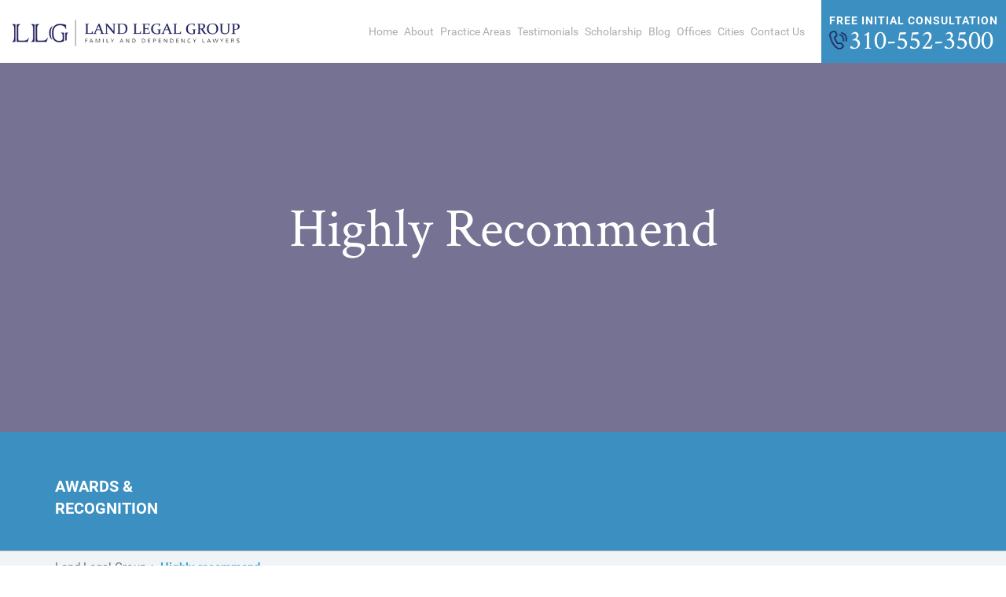

--- FILE ---
content_type: text/html; charset=UTF-8
request_url: https://landlegalgroup.com/testimonials-widget/highly-recommend/
body_size: 38948
content:
<!DOCTYPE html>
<html lang="en-US">

<head profile="http://gmpg.org/xfn/11"> <script type="text/javascript">
/* <![CDATA[ */
var gform;gform||(document.addEventListener("gform_main_scripts_loaded",function(){gform.scriptsLoaded=!0}),document.addEventListener("gform/theme/scripts_loaded",function(){gform.themeScriptsLoaded=!0}),window.addEventListener("DOMContentLoaded",function(){gform.domLoaded=!0}),gform={domLoaded:!1,scriptsLoaded:!1,themeScriptsLoaded:!1,isFormEditor:()=>"function"==typeof InitializeEditor,callIfLoaded:function(o){return!(!gform.domLoaded||!gform.scriptsLoaded||!gform.themeScriptsLoaded&&!gform.isFormEditor()||(gform.isFormEditor()&&console.warn("The use of gform.initializeOnLoaded() is deprecated in the form editor context and will be removed in Gravity Forms 3.1."),o(),0))},initializeOnLoaded:function(o){gform.callIfLoaded(o)||(document.addEventListener("gform_main_scripts_loaded",()=>{gform.scriptsLoaded=!0,gform.callIfLoaded(o)}),document.addEventListener("gform/theme/scripts_loaded",()=>{gform.themeScriptsLoaded=!0,gform.callIfLoaded(o)}),window.addEventListener("DOMContentLoaded",()=>{gform.domLoaded=!0,gform.callIfLoaded(o)}))},hooks:{action:{},filter:{}},addAction:function(o,r,e,t){gform.addHook("action",o,r,e,t)},addFilter:function(o,r,e,t){gform.addHook("filter",o,r,e,t)},doAction:function(o){gform.doHook("action",o,arguments)},applyFilters:function(o){return gform.doHook("filter",o,arguments)},removeAction:function(o,r){gform.removeHook("action",o,r)},removeFilter:function(o,r,e){gform.removeHook("filter",o,r,e)},addHook:function(o,r,e,t,n){null==gform.hooks[o][r]&&(gform.hooks[o][r]=[]);var d=gform.hooks[o][r];null==n&&(n=r+"_"+d.length),gform.hooks[o][r].push({tag:n,callable:e,priority:t=null==t?10:t})},doHook:function(r,o,e){var t;if(e=Array.prototype.slice.call(e,1),null!=gform.hooks[r][o]&&((o=gform.hooks[r][o]).sort(function(o,r){return o.priority-r.priority}),o.forEach(function(o){"function"!=typeof(t=o.callable)&&(t=window[t]),"action"==r?t.apply(null,e):e[0]=t.apply(null,e)})),"filter"==r)return e[0]},removeHook:function(o,r,t,n){var e;null!=gform.hooks[o][r]&&(e=(e=gform.hooks[o][r]).filter(function(o,r,e){return!!(null!=n&&n!=o.tag||null!=t&&t!=o.priority)}),gform.hooks[o][r]=e)}});
/* ]]> */
</script>
<meta http-equiv="Content-Type" content="text/html; charset=UTF-8" /><script>if(navigator.userAgent.match(/MSIE|Internet Explorer/i)||navigator.userAgent.match(/Trident\/7\..*?rv:11/i)){var href=document.location.href;if(!href.match(/[?&]nowprocket/)){if(href.indexOf("?")==-1){if(href.indexOf("#")==-1){document.location.href=href+"?nowprocket=1"}else{document.location.href=href.replace("#","?nowprocket=1#")}}else{if(href.indexOf("#")==-1){document.location.href=href+"&nowprocket=1"}else{document.location.href=href.replace("#","&nowprocket=1#")}}}}</script><script>(()=>{class RocketLazyLoadScripts{constructor(){this.v="2.0.4",this.userEvents=["keydown","keyup","mousedown","mouseup","mousemove","mouseover","mouseout","touchmove","touchstart","touchend","touchcancel","wheel","click","dblclick","input"],this.attributeEvents=["onblur","onclick","oncontextmenu","ondblclick","onfocus","onmousedown","onmouseenter","onmouseleave","onmousemove","onmouseout","onmouseover","onmouseup","onmousewheel","onscroll","onsubmit"]}async t(){this.i(),this.o(),/iP(ad|hone)/.test(navigator.userAgent)&&this.h(),this.u(),this.l(this),this.m(),this.k(this),this.p(this),this._(),await Promise.all([this.R(),this.L()]),this.lastBreath=Date.now(),this.S(this),this.P(),this.D(),this.O(),this.M(),await this.C(this.delayedScripts.normal),await this.C(this.delayedScripts.defer),await this.C(this.delayedScripts.async),await this.T(),await this.F(),await this.j(),await this.A(),window.dispatchEvent(new Event("rocket-allScriptsLoaded")),this.everythingLoaded=!0,this.lastTouchEnd&&await new Promise(t=>setTimeout(t,500-Date.now()+this.lastTouchEnd)),this.I(),this.H(),this.U(),this.W()}i(){this.CSPIssue=sessionStorage.getItem("rocketCSPIssue"),document.addEventListener("securitypolicyviolation",t=>{this.CSPIssue||"script-src-elem"!==t.violatedDirective||"data"!==t.blockedURI||(this.CSPIssue=!0,sessionStorage.setItem("rocketCSPIssue",!0))},{isRocket:!0})}o(){window.addEventListener("pageshow",t=>{this.persisted=t.persisted,this.realWindowLoadedFired=!0},{isRocket:!0}),window.addEventListener("pagehide",()=>{this.onFirstUserAction=null},{isRocket:!0})}h(){let t;function e(e){t=e}window.addEventListener("touchstart",e,{isRocket:!0}),window.addEventListener("touchend",function i(o){o.changedTouches[0]&&t.changedTouches[0]&&Math.abs(o.changedTouches[0].pageX-t.changedTouches[0].pageX)<10&&Math.abs(o.changedTouches[0].pageY-t.changedTouches[0].pageY)<10&&o.timeStamp-t.timeStamp<200&&(window.removeEventListener("touchstart",e,{isRocket:!0}),window.removeEventListener("touchend",i,{isRocket:!0}),"INPUT"===o.target.tagName&&"text"===o.target.type||(o.target.dispatchEvent(new TouchEvent("touchend",{target:o.target,bubbles:!0})),o.target.dispatchEvent(new MouseEvent("mouseover",{target:o.target,bubbles:!0})),o.target.dispatchEvent(new PointerEvent("click",{target:o.target,bubbles:!0,cancelable:!0,detail:1,clientX:o.changedTouches[0].clientX,clientY:o.changedTouches[0].clientY})),event.preventDefault()))},{isRocket:!0})}q(t){this.userActionTriggered||("mousemove"!==t.type||this.firstMousemoveIgnored?"keyup"===t.type||"mouseover"===t.type||"mouseout"===t.type||(this.userActionTriggered=!0,this.onFirstUserAction&&this.onFirstUserAction()):this.firstMousemoveIgnored=!0),"click"===t.type&&t.preventDefault(),t.stopPropagation(),t.stopImmediatePropagation(),"touchstart"===this.lastEvent&&"touchend"===t.type&&(this.lastTouchEnd=Date.now()),"click"===t.type&&(this.lastTouchEnd=0),this.lastEvent=t.type,t.composedPath&&t.composedPath()[0].getRootNode()instanceof ShadowRoot&&(t.rocketTarget=t.composedPath()[0]),this.savedUserEvents.push(t)}u(){this.savedUserEvents=[],this.userEventHandler=this.q.bind(this),this.userEvents.forEach(t=>window.addEventListener(t,this.userEventHandler,{passive:!1,isRocket:!0})),document.addEventListener("visibilitychange",this.userEventHandler,{isRocket:!0})}U(){this.userEvents.forEach(t=>window.removeEventListener(t,this.userEventHandler,{passive:!1,isRocket:!0})),document.removeEventListener("visibilitychange",this.userEventHandler,{isRocket:!0}),this.savedUserEvents.forEach(t=>{(t.rocketTarget||t.target).dispatchEvent(new window[t.constructor.name](t.type,t))})}m(){const t="return false",e=Array.from(this.attributeEvents,t=>"data-rocket-"+t),i="["+this.attributeEvents.join("],[")+"]",o="[data-rocket-"+this.attributeEvents.join("],[data-rocket-")+"]",s=(e,i,o)=>{o&&o!==t&&(e.setAttribute("data-rocket-"+i,o),e["rocket"+i]=new Function("event",o),e.setAttribute(i,t))};new MutationObserver(t=>{for(const n of t)"attributes"===n.type&&(n.attributeName.startsWith("data-rocket-")||this.everythingLoaded?n.attributeName.startsWith("data-rocket-")&&this.everythingLoaded&&this.N(n.target,n.attributeName.substring(12)):s(n.target,n.attributeName,n.target.getAttribute(n.attributeName))),"childList"===n.type&&n.addedNodes.forEach(t=>{if(t.nodeType===Node.ELEMENT_NODE)if(this.everythingLoaded)for(const i of[t,...t.querySelectorAll(o)])for(const t of i.getAttributeNames())e.includes(t)&&this.N(i,t.substring(12));else for(const e of[t,...t.querySelectorAll(i)])for(const t of e.getAttributeNames())this.attributeEvents.includes(t)&&s(e,t,e.getAttribute(t))})}).observe(document,{subtree:!0,childList:!0,attributeFilter:[...this.attributeEvents,...e]})}I(){this.attributeEvents.forEach(t=>{document.querySelectorAll("[data-rocket-"+t+"]").forEach(e=>{this.N(e,t)})})}N(t,e){const i=t.getAttribute("data-rocket-"+e);i&&(t.setAttribute(e,i),t.removeAttribute("data-rocket-"+e))}k(t){Object.defineProperty(HTMLElement.prototype,"onclick",{get(){return this.rocketonclick||null},set(e){this.rocketonclick=e,this.setAttribute(t.everythingLoaded?"onclick":"data-rocket-onclick","this.rocketonclick(event)")}})}S(t){function e(e,i){let o=e[i];e[i]=null,Object.defineProperty(e,i,{get:()=>o,set(s){t.everythingLoaded?o=s:e["rocket"+i]=o=s}})}e(document,"onreadystatechange"),e(window,"onload"),e(window,"onpageshow");try{Object.defineProperty(document,"readyState",{get:()=>t.rocketReadyState,set(e){t.rocketReadyState=e},configurable:!0}),document.readyState="loading"}catch(t){console.log("WPRocket DJE readyState conflict, bypassing")}}l(t){this.originalAddEventListener=EventTarget.prototype.addEventListener,this.originalRemoveEventListener=EventTarget.prototype.removeEventListener,this.savedEventListeners=[],EventTarget.prototype.addEventListener=function(e,i,o){o&&o.isRocket||!t.B(e,this)&&!t.userEvents.includes(e)||t.B(e,this)&&!t.userActionTriggered||e.startsWith("rocket-")||t.everythingLoaded?t.originalAddEventListener.call(this,e,i,o):(t.savedEventListeners.push({target:this,remove:!1,type:e,func:i,options:o}),"mouseenter"!==e&&"mouseleave"!==e||t.originalAddEventListener.call(this,e,t.savedUserEvents.push,o))},EventTarget.prototype.removeEventListener=function(e,i,o){o&&o.isRocket||!t.B(e,this)&&!t.userEvents.includes(e)||t.B(e,this)&&!t.userActionTriggered||e.startsWith("rocket-")||t.everythingLoaded?t.originalRemoveEventListener.call(this,e,i,o):t.savedEventListeners.push({target:this,remove:!0,type:e,func:i,options:o})}}J(t,e){this.savedEventListeners=this.savedEventListeners.filter(i=>{let o=i.type,s=i.target||window;return e!==o||t!==s||(this.B(o,s)&&(i.type="rocket-"+o),this.$(i),!1)})}H(){EventTarget.prototype.addEventListener=this.originalAddEventListener,EventTarget.prototype.removeEventListener=this.originalRemoveEventListener,this.savedEventListeners.forEach(t=>this.$(t))}$(t){t.remove?this.originalRemoveEventListener.call(t.target,t.type,t.func,t.options):this.originalAddEventListener.call(t.target,t.type,t.func,t.options)}p(t){let e;function i(e){return t.everythingLoaded?e:e.split(" ").map(t=>"load"===t||t.startsWith("load.")?"rocket-jquery-load":t).join(" ")}function o(o){function s(e){const s=o.fn[e];o.fn[e]=o.fn.init.prototype[e]=function(){return this[0]===window&&t.userActionTriggered&&("string"==typeof arguments[0]||arguments[0]instanceof String?arguments[0]=i(arguments[0]):"object"==typeof arguments[0]&&Object.keys(arguments[0]).forEach(t=>{const e=arguments[0][t];delete arguments[0][t],arguments[0][i(t)]=e})),s.apply(this,arguments),this}}if(o&&o.fn&&!t.allJQueries.includes(o)){const e={DOMContentLoaded:[],"rocket-DOMContentLoaded":[]};for(const t in e)document.addEventListener(t,()=>{e[t].forEach(t=>t())},{isRocket:!0});o.fn.ready=o.fn.init.prototype.ready=function(i){function s(){parseInt(o.fn.jquery)>2?setTimeout(()=>i.bind(document)(o)):i.bind(document)(o)}return"function"==typeof i&&(t.realDomReadyFired?!t.userActionTriggered||t.fauxDomReadyFired?s():e["rocket-DOMContentLoaded"].push(s):e.DOMContentLoaded.push(s)),o([])},s("on"),s("one"),s("off"),t.allJQueries.push(o)}e=o}t.allJQueries=[],o(window.jQuery),Object.defineProperty(window,"jQuery",{get:()=>e,set(t){o(t)}})}P(){const t=new Map;document.write=document.writeln=function(e){const i=document.currentScript,o=document.createRange(),s=i.parentElement;let n=t.get(i);void 0===n&&(n=i.nextSibling,t.set(i,n));const c=document.createDocumentFragment();o.setStart(c,0),c.appendChild(o.createContextualFragment(e)),s.insertBefore(c,n)}}async R(){return new Promise(t=>{this.userActionTriggered?t():this.onFirstUserAction=t})}async L(){return new Promise(t=>{document.addEventListener("DOMContentLoaded",()=>{this.realDomReadyFired=!0,t()},{isRocket:!0})})}async j(){return this.realWindowLoadedFired?Promise.resolve():new Promise(t=>{window.addEventListener("load",t,{isRocket:!0})})}M(){this.pendingScripts=[];this.scriptsMutationObserver=new MutationObserver(t=>{for(const e of t)e.addedNodes.forEach(t=>{"SCRIPT"!==t.tagName||t.noModule||t.isWPRocket||this.pendingScripts.push({script:t,promise:new Promise(e=>{const i=()=>{const i=this.pendingScripts.findIndex(e=>e.script===t);i>=0&&this.pendingScripts.splice(i,1),e()};t.addEventListener("load",i,{isRocket:!0}),t.addEventListener("error",i,{isRocket:!0}),setTimeout(i,1e3)})})})}),this.scriptsMutationObserver.observe(document,{childList:!0,subtree:!0})}async F(){await this.X(),this.pendingScripts.length?(await this.pendingScripts[0].promise,await this.F()):this.scriptsMutationObserver.disconnect()}D(){this.delayedScripts={normal:[],async:[],defer:[]},document.querySelectorAll("script[type$=rocketlazyloadscript]").forEach(t=>{t.hasAttribute("data-rocket-src")?t.hasAttribute("async")&&!1!==t.async?this.delayedScripts.async.push(t):t.hasAttribute("defer")&&!1!==t.defer||"module"===t.getAttribute("data-rocket-type")?this.delayedScripts.defer.push(t):this.delayedScripts.normal.push(t):this.delayedScripts.normal.push(t)})}async _(){await this.L();let t=[];document.querySelectorAll("script[type$=rocketlazyloadscript][data-rocket-src]").forEach(e=>{let i=e.getAttribute("data-rocket-src");if(i&&!i.startsWith("data:")){i.startsWith("//")&&(i=location.protocol+i);try{const o=new URL(i).origin;o!==location.origin&&t.push({src:o,crossOrigin:e.crossOrigin||"module"===e.getAttribute("data-rocket-type")})}catch(t){}}}),t=[...new Map(t.map(t=>[JSON.stringify(t),t])).values()],this.Y(t,"preconnect")}async G(t){if(await this.K(),!0!==t.noModule||!("noModule"in HTMLScriptElement.prototype))return new Promise(e=>{let i;function o(){(i||t).setAttribute("data-rocket-status","executed"),e()}try{if(navigator.userAgent.includes("Firefox/")||""===navigator.vendor||this.CSPIssue)i=document.createElement("script"),[...t.attributes].forEach(t=>{let e=t.nodeName;"type"!==e&&("data-rocket-type"===e&&(e="type"),"data-rocket-src"===e&&(e="src"),i.setAttribute(e,t.nodeValue))}),t.text&&(i.text=t.text),t.nonce&&(i.nonce=t.nonce),i.hasAttribute("src")?(i.addEventListener("load",o,{isRocket:!0}),i.addEventListener("error",()=>{i.setAttribute("data-rocket-status","failed-network"),e()},{isRocket:!0}),setTimeout(()=>{i.isConnected||e()},1)):(i.text=t.text,o()),i.isWPRocket=!0,t.parentNode.replaceChild(i,t);else{const i=t.getAttribute("data-rocket-type"),s=t.getAttribute("data-rocket-src");i?(t.type=i,t.removeAttribute("data-rocket-type")):t.removeAttribute("type"),t.addEventListener("load",o,{isRocket:!0}),t.addEventListener("error",i=>{this.CSPIssue&&i.target.src.startsWith("data:")?(console.log("WPRocket: CSP fallback activated"),t.removeAttribute("src"),this.G(t).then(e)):(t.setAttribute("data-rocket-status","failed-network"),e())},{isRocket:!0}),s?(t.fetchPriority="high",t.removeAttribute("data-rocket-src"),t.src=s):t.src="data:text/javascript;base64,"+window.btoa(unescape(encodeURIComponent(t.text)))}}catch(i){t.setAttribute("data-rocket-status","failed-transform"),e()}});t.setAttribute("data-rocket-status","skipped")}async C(t){const e=t.shift();return e?(e.isConnected&&await this.G(e),this.C(t)):Promise.resolve()}O(){this.Y([...this.delayedScripts.normal,...this.delayedScripts.defer,...this.delayedScripts.async],"preload")}Y(t,e){this.trash=this.trash||[];let i=!0;var o=document.createDocumentFragment();t.forEach(t=>{const s=t.getAttribute&&t.getAttribute("data-rocket-src")||t.src;if(s&&!s.startsWith("data:")){const n=document.createElement("link");n.href=s,n.rel=e,"preconnect"!==e&&(n.as="script",n.fetchPriority=i?"high":"low"),t.getAttribute&&"module"===t.getAttribute("data-rocket-type")&&(n.crossOrigin=!0),t.crossOrigin&&(n.crossOrigin=t.crossOrigin),t.integrity&&(n.integrity=t.integrity),t.nonce&&(n.nonce=t.nonce),o.appendChild(n),this.trash.push(n),i=!1}}),document.head.appendChild(o)}W(){this.trash.forEach(t=>t.remove())}async T(){try{document.readyState="interactive"}catch(t){}this.fauxDomReadyFired=!0;try{await this.K(),this.J(document,"readystatechange"),document.dispatchEvent(new Event("rocket-readystatechange")),await this.K(),document.rocketonreadystatechange&&document.rocketonreadystatechange(),await this.K(),this.J(document,"DOMContentLoaded"),document.dispatchEvent(new Event("rocket-DOMContentLoaded")),await this.K(),this.J(window,"DOMContentLoaded"),window.dispatchEvent(new Event("rocket-DOMContentLoaded"))}catch(t){console.error(t)}}async A(){try{document.readyState="complete"}catch(t){}try{await this.K(),this.J(document,"readystatechange"),document.dispatchEvent(new Event("rocket-readystatechange")),await this.K(),document.rocketonreadystatechange&&document.rocketonreadystatechange(),await this.K(),this.J(window,"load"),window.dispatchEvent(new Event("rocket-load")),await this.K(),window.rocketonload&&window.rocketonload(),await this.K(),this.allJQueries.forEach(t=>t(window).trigger("rocket-jquery-load")),await this.K(),this.J(window,"pageshow");const t=new Event("rocket-pageshow");t.persisted=this.persisted,window.dispatchEvent(t),await this.K(),window.rocketonpageshow&&window.rocketonpageshow({persisted:this.persisted})}catch(t){console.error(t)}}async K(){Date.now()-this.lastBreath>45&&(await this.X(),this.lastBreath=Date.now())}async X(){return document.hidden?new Promise(t=>setTimeout(t)):new Promise(t=>requestAnimationFrame(t))}B(t,e){return e===document&&"readystatechange"===t||(e===document&&"DOMContentLoaded"===t||(e===window&&"DOMContentLoaded"===t||(e===window&&"load"===t||e===window&&"pageshow"===t)))}static run(){(new RocketLazyLoadScripts).t()}}RocketLazyLoadScripts.run()})();</script>
	
    <meta name="viewport" content="width=device-width, initial-scale=1">
    <link rel="profile" href="http://gmpg.org/xfn/11">
    
    <title>Highly recommend - Land Legal Group</title>
    
	<link data-minify="1" rel="stylesheet" href="https://landlegalgroup.com/wp-content/cache/min/1/wp-content/themes/landlegalgroup/style.css?ver=1768481454" type="text/css" media="screen" />

    <link data-minify="1" href="https://landlegalgroup.com/wp-content/cache/background-css/1/landlegalgroup.com/wp-content/cache/min/1/wp-content/themes/landlegalgroup/css/style.css?ver=1768481455&wpr_t=1769366131" rel="stylesheet">
    <link href="https://landlegalgroup.com/wp-content/cache/background-css/1/landlegalgroup.com/wp-content/themes/landlegalgroup/css/owl.carousel.min.css?wpr_t=1769366131" rel="stylesheet">
    <link data-minify="1" href="https://landlegalgroup.com/wp-content/cache/min/1/wp-content/themes/landlegalgroup/fonts/stylesheet.css?ver=1768481455" rel="stylesheet">
    <link data-minify="1" href="https://landlegalgroup.com/wp-content/cache/min/1/wp-content/themes/landlegalgroup/css/animate.css?ver=1768481451" rel="stylesheet">
    <link rel="icon" href="https://landlegalgroup.com/wp-content/themes/landlegalgroup/img/favicon.ico" sizes="32x32" />
    <script type="rocketlazyloadscript" data-minify="1" data-rocket-type="text/javascript" data-rocket-src="https://landlegalgroup.com/wp-content/cache/min/1/wp-content/themes/landlegalgroup/js/jquery.js?ver=1768481451" data-rocket-defer defer></script>
	<meta name='robots' content='noindex, follow' />

	<!-- This site is optimized with the Yoast SEO plugin v26.8 - https://yoast.com/product/yoast-seo-wordpress/ -->
	<meta property="og:locale" content="en_US" />
	<meta property="og:type" content="article" />
	<meta property="og:title" content="Highly recommend - Land Legal Group" />
	<meta property="og:description" content="Unfortunately for me, I have needed the advice of an attorney for the past 5 years. Fortunately, I have met Joseph Land, who has helped counsel my legal affairs for the last 3 of those 5. He has made these years as positive of an experience as possible. He has honored the pricing that I [&hellip;]" />
	<meta property="og:url" content="https://landlegalgroup.com/testimonials-widget/highly-recommend/" />
	<meta property="og:site_name" content="Land Legal Group" />
	<meta name="twitter:card" content="summary_large_image" />
	<meta name="twitter:label1" content="Est. reading time" />
	<meta name="twitter:data1" content="1 minute" />
	<script type="application/ld+json" class="yoast-schema-graph">{"@context":"https://schema.org","@graph":[{"@type":"WebPage","@id":"https://landlegalgroup.com/testimonials-widget/highly-recommend/","url":"https://landlegalgroup.com/testimonials-widget/highly-recommend/","name":"Highly recommend - Land Legal Group","isPartOf":{"@id":"https://landlegalgroup.com/#website"},"datePublished":"2016-05-09T11:07:36+00:00","inLanguage":"en-US","potentialAction":[{"@type":"ReadAction","target":["https://landlegalgroup.com/testimonials-widget/highly-recommend/"]}]},{"@type":"WebSite","@id":"https://landlegalgroup.com/#website","url":"https://landlegalgroup.com/","name":"Land Legal Group","description":"Family Law Attorney in Los Angeles","potentialAction":[{"@type":"SearchAction","target":{"@type":"EntryPoint","urlTemplate":"https://landlegalgroup.com/?s={search_term_string}"},"query-input":{"@type":"PropertyValueSpecification","valueRequired":true,"valueName":"search_term_string"}}],"inLanguage":"en-US"}]}</script>
	<!-- / Yoast SEO plugin. -->



<link rel="alternate" title="oEmbed (JSON)" type="application/json+oembed" href="https://landlegalgroup.com/wp-json/oembed/1.0/embed?url=https%3A%2F%2Flandlegalgroup.com%2Ftestimonials-widget%2Fhighly-recommend%2F" />
<link rel="alternate" title="oEmbed (XML)" type="text/xml+oembed" href="https://landlegalgroup.com/wp-json/oembed/1.0/embed?url=https%3A%2F%2Flandlegalgroup.com%2Ftestimonials-widget%2Fhighly-recommend%2F&#038;format=xml" />
<style id='wp-img-auto-sizes-contain-inline-css' type='text/css'>
img:is([sizes=auto i],[sizes^="auto," i]){contain-intrinsic-size:3000px 1500px}
/*# sourceURL=wp-img-auto-sizes-contain-inline-css */
</style>
<style id='wp-emoji-styles-inline-css' type='text/css'>

	img.wp-smiley, img.emoji {
		display: inline !important;
		border: none !important;
		box-shadow: none !important;
		height: 1em !important;
		width: 1em !important;
		margin: 0 0.07em !important;
		vertical-align: -0.1em !important;
		background: none !important;
		padding: 0 !important;
	}
/*# sourceURL=wp-emoji-styles-inline-css */
</style>
<style id='wp-block-library-inline-css' type='text/css'>
:root{--wp-block-synced-color:#7a00df;--wp-block-synced-color--rgb:122,0,223;--wp-bound-block-color:var(--wp-block-synced-color);--wp-editor-canvas-background:#ddd;--wp-admin-theme-color:#007cba;--wp-admin-theme-color--rgb:0,124,186;--wp-admin-theme-color-darker-10:#006ba1;--wp-admin-theme-color-darker-10--rgb:0,107,160.5;--wp-admin-theme-color-darker-20:#005a87;--wp-admin-theme-color-darker-20--rgb:0,90,135;--wp-admin-border-width-focus:2px}@media (min-resolution:192dpi){:root{--wp-admin-border-width-focus:1.5px}}.wp-element-button{cursor:pointer}:root .has-very-light-gray-background-color{background-color:#eee}:root .has-very-dark-gray-background-color{background-color:#313131}:root .has-very-light-gray-color{color:#eee}:root .has-very-dark-gray-color{color:#313131}:root .has-vivid-green-cyan-to-vivid-cyan-blue-gradient-background{background:linear-gradient(135deg,#00d084,#0693e3)}:root .has-purple-crush-gradient-background{background:linear-gradient(135deg,#34e2e4,#4721fb 50%,#ab1dfe)}:root .has-hazy-dawn-gradient-background{background:linear-gradient(135deg,#faaca8,#dad0ec)}:root .has-subdued-olive-gradient-background{background:linear-gradient(135deg,#fafae1,#67a671)}:root .has-atomic-cream-gradient-background{background:linear-gradient(135deg,#fdd79a,#004a59)}:root .has-nightshade-gradient-background{background:linear-gradient(135deg,#330968,#31cdcf)}:root .has-midnight-gradient-background{background:linear-gradient(135deg,#020381,#2874fc)}:root{--wp--preset--font-size--normal:16px;--wp--preset--font-size--huge:42px}.has-regular-font-size{font-size:1em}.has-larger-font-size{font-size:2.625em}.has-normal-font-size{font-size:var(--wp--preset--font-size--normal)}.has-huge-font-size{font-size:var(--wp--preset--font-size--huge)}.has-text-align-center{text-align:center}.has-text-align-left{text-align:left}.has-text-align-right{text-align:right}.has-fit-text{white-space:nowrap!important}#end-resizable-editor-section{display:none}.aligncenter{clear:both}.items-justified-left{justify-content:flex-start}.items-justified-center{justify-content:center}.items-justified-right{justify-content:flex-end}.items-justified-space-between{justify-content:space-between}.screen-reader-text{border:0;clip-path:inset(50%);height:1px;margin:-1px;overflow:hidden;padding:0;position:absolute;width:1px;word-wrap:normal!important}.screen-reader-text:focus{background-color:#ddd;clip-path:none;color:#444;display:block;font-size:1em;height:auto;left:5px;line-height:normal;padding:15px 23px 14px;text-decoration:none;top:5px;width:auto;z-index:100000}html :where(.has-border-color){border-style:solid}html :where([style*=border-top-color]){border-top-style:solid}html :where([style*=border-right-color]){border-right-style:solid}html :where([style*=border-bottom-color]){border-bottom-style:solid}html :where([style*=border-left-color]){border-left-style:solid}html :where([style*=border-width]){border-style:solid}html :where([style*=border-top-width]){border-top-style:solid}html :where([style*=border-right-width]){border-right-style:solid}html :where([style*=border-bottom-width]){border-bottom-style:solid}html :where([style*=border-left-width]){border-left-style:solid}html :where(img[class*=wp-image-]){height:auto;max-width:100%}:where(figure){margin:0 0 1em}html :where(.is-position-sticky){--wp-admin--admin-bar--position-offset:var(--wp-admin--admin-bar--height,0px)}@media screen and (max-width:600px){html :where(.is-position-sticky){--wp-admin--admin-bar--position-offset:0px}}

/*# sourceURL=wp-block-library-inline-css */
</style><style id='global-styles-inline-css' type='text/css'>
:root{--wp--preset--aspect-ratio--square: 1;--wp--preset--aspect-ratio--4-3: 4/3;--wp--preset--aspect-ratio--3-4: 3/4;--wp--preset--aspect-ratio--3-2: 3/2;--wp--preset--aspect-ratio--2-3: 2/3;--wp--preset--aspect-ratio--16-9: 16/9;--wp--preset--aspect-ratio--9-16: 9/16;--wp--preset--color--black: #000000;--wp--preset--color--cyan-bluish-gray: #abb8c3;--wp--preset--color--white: #ffffff;--wp--preset--color--pale-pink: #f78da7;--wp--preset--color--vivid-red: #cf2e2e;--wp--preset--color--luminous-vivid-orange: #ff6900;--wp--preset--color--luminous-vivid-amber: #fcb900;--wp--preset--color--light-green-cyan: #7bdcb5;--wp--preset--color--vivid-green-cyan: #00d084;--wp--preset--color--pale-cyan-blue: #8ed1fc;--wp--preset--color--vivid-cyan-blue: #0693e3;--wp--preset--color--vivid-purple: #9b51e0;--wp--preset--gradient--vivid-cyan-blue-to-vivid-purple: linear-gradient(135deg,rgb(6,147,227) 0%,rgb(155,81,224) 100%);--wp--preset--gradient--light-green-cyan-to-vivid-green-cyan: linear-gradient(135deg,rgb(122,220,180) 0%,rgb(0,208,130) 100%);--wp--preset--gradient--luminous-vivid-amber-to-luminous-vivid-orange: linear-gradient(135deg,rgb(252,185,0) 0%,rgb(255,105,0) 100%);--wp--preset--gradient--luminous-vivid-orange-to-vivid-red: linear-gradient(135deg,rgb(255,105,0) 0%,rgb(207,46,46) 100%);--wp--preset--gradient--very-light-gray-to-cyan-bluish-gray: linear-gradient(135deg,rgb(238,238,238) 0%,rgb(169,184,195) 100%);--wp--preset--gradient--cool-to-warm-spectrum: linear-gradient(135deg,rgb(74,234,220) 0%,rgb(151,120,209) 20%,rgb(207,42,186) 40%,rgb(238,44,130) 60%,rgb(251,105,98) 80%,rgb(254,248,76) 100%);--wp--preset--gradient--blush-light-purple: linear-gradient(135deg,rgb(255,206,236) 0%,rgb(152,150,240) 100%);--wp--preset--gradient--blush-bordeaux: linear-gradient(135deg,rgb(254,205,165) 0%,rgb(254,45,45) 50%,rgb(107,0,62) 100%);--wp--preset--gradient--luminous-dusk: linear-gradient(135deg,rgb(255,203,112) 0%,rgb(199,81,192) 50%,rgb(65,88,208) 100%);--wp--preset--gradient--pale-ocean: linear-gradient(135deg,rgb(255,245,203) 0%,rgb(182,227,212) 50%,rgb(51,167,181) 100%);--wp--preset--gradient--electric-grass: linear-gradient(135deg,rgb(202,248,128) 0%,rgb(113,206,126) 100%);--wp--preset--gradient--midnight: linear-gradient(135deg,rgb(2,3,129) 0%,rgb(40,116,252) 100%);--wp--preset--font-size--small: 13px;--wp--preset--font-size--medium: 20px;--wp--preset--font-size--large: 36px;--wp--preset--font-size--x-large: 42px;--wp--preset--spacing--20: 0.44rem;--wp--preset--spacing--30: 0.67rem;--wp--preset--spacing--40: 1rem;--wp--preset--spacing--50: 1.5rem;--wp--preset--spacing--60: 2.25rem;--wp--preset--spacing--70: 3.38rem;--wp--preset--spacing--80: 5.06rem;--wp--preset--shadow--natural: 6px 6px 9px rgba(0, 0, 0, 0.2);--wp--preset--shadow--deep: 12px 12px 50px rgba(0, 0, 0, 0.4);--wp--preset--shadow--sharp: 6px 6px 0px rgba(0, 0, 0, 0.2);--wp--preset--shadow--outlined: 6px 6px 0px -3px rgb(255, 255, 255), 6px 6px rgb(0, 0, 0);--wp--preset--shadow--crisp: 6px 6px 0px rgb(0, 0, 0);}:where(.is-layout-flex){gap: 0.5em;}:where(.is-layout-grid){gap: 0.5em;}body .is-layout-flex{display: flex;}.is-layout-flex{flex-wrap: wrap;align-items: center;}.is-layout-flex > :is(*, div){margin: 0;}body .is-layout-grid{display: grid;}.is-layout-grid > :is(*, div){margin: 0;}:where(.wp-block-columns.is-layout-flex){gap: 2em;}:where(.wp-block-columns.is-layout-grid){gap: 2em;}:where(.wp-block-post-template.is-layout-flex){gap: 1.25em;}:where(.wp-block-post-template.is-layout-grid){gap: 1.25em;}.has-black-color{color: var(--wp--preset--color--black) !important;}.has-cyan-bluish-gray-color{color: var(--wp--preset--color--cyan-bluish-gray) !important;}.has-white-color{color: var(--wp--preset--color--white) !important;}.has-pale-pink-color{color: var(--wp--preset--color--pale-pink) !important;}.has-vivid-red-color{color: var(--wp--preset--color--vivid-red) !important;}.has-luminous-vivid-orange-color{color: var(--wp--preset--color--luminous-vivid-orange) !important;}.has-luminous-vivid-amber-color{color: var(--wp--preset--color--luminous-vivid-amber) !important;}.has-light-green-cyan-color{color: var(--wp--preset--color--light-green-cyan) !important;}.has-vivid-green-cyan-color{color: var(--wp--preset--color--vivid-green-cyan) !important;}.has-pale-cyan-blue-color{color: var(--wp--preset--color--pale-cyan-blue) !important;}.has-vivid-cyan-blue-color{color: var(--wp--preset--color--vivid-cyan-blue) !important;}.has-vivid-purple-color{color: var(--wp--preset--color--vivid-purple) !important;}.has-black-background-color{background-color: var(--wp--preset--color--black) !important;}.has-cyan-bluish-gray-background-color{background-color: var(--wp--preset--color--cyan-bluish-gray) !important;}.has-white-background-color{background-color: var(--wp--preset--color--white) !important;}.has-pale-pink-background-color{background-color: var(--wp--preset--color--pale-pink) !important;}.has-vivid-red-background-color{background-color: var(--wp--preset--color--vivid-red) !important;}.has-luminous-vivid-orange-background-color{background-color: var(--wp--preset--color--luminous-vivid-orange) !important;}.has-luminous-vivid-amber-background-color{background-color: var(--wp--preset--color--luminous-vivid-amber) !important;}.has-light-green-cyan-background-color{background-color: var(--wp--preset--color--light-green-cyan) !important;}.has-vivid-green-cyan-background-color{background-color: var(--wp--preset--color--vivid-green-cyan) !important;}.has-pale-cyan-blue-background-color{background-color: var(--wp--preset--color--pale-cyan-blue) !important;}.has-vivid-cyan-blue-background-color{background-color: var(--wp--preset--color--vivid-cyan-blue) !important;}.has-vivid-purple-background-color{background-color: var(--wp--preset--color--vivid-purple) !important;}.has-black-border-color{border-color: var(--wp--preset--color--black) !important;}.has-cyan-bluish-gray-border-color{border-color: var(--wp--preset--color--cyan-bluish-gray) !important;}.has-white-border-color{border-color: var(--wp--preset--color--white) !important;}.has-pale-pink-border-color{border-color: var(--wp--preset--color--pale-pink) !important;}.has-vivid-red-border-color{border-color: var(--wp--preset--color--vivid-red) !important;}.has-luminous-vivid-orange-border-color{border-color: var(--wp--preset--color--luminous-vivid-orange) !important;}.has-luminous-vivid-amber-border-color{border-color: var(--wp--preset--color--luminous-vivid-amber) !important;}.has-light-green-cyan-border-color{border-color: var(--wp--preset--color--light-green-cyan) !important;}.has-vivid-green-cyan-border-color{border-color: var(--wp--preset--color--vivid-green-cyan) !important;}.has-pale-cyan-blue-border-color{border-color: var(--wp--preset--color--pale-cyan-blue) !important;}.has-vivid-cyan-blue-border-color{border-color: var(--wp--preset--color--vivid-cyan-blue) !important;}.has-vivid-purple-border-color{border-color: var(--wp--preset--color--vivid-purple) !important;}.has-vivid-cyan-blue-to-vivid-purple-gradient-background{background: var(--wp--preset--gradient--vivid-cyan-blue-to-vivid-purple) !important;}.has-light-green-cyan-to-vivid-green-cyan-gradient-background{background: var(--wp--preset--gradient--light-green-cyan-to-vivid-green-cyan) !important;}.has-luminous-vivid-amber-to-luminous-vivid-orange-gradient-background{background: var(--wp--preset--gradient--luminous-vivid-amber-to-luminous-vivid-orange) !important;}.has-luminous-vivid-orange-to-vivid-red-gradient-background{background: var(--wp--preset--gradient--luminous-vivid-orange-to-vivid-red) !important;}.has-very-light-gray-to-cyan-bluish-gray-gradient-background{background: var(--wp--preset--gradient--very-light-gray-to-cyan-bluish-gray) !important;}.has-cool-to-warm-spectrum-gradient-background{background: var(--wp--preset--gradient--cool-to-warm-spectrum) !important;}.has-blush-light-purple-gradient-background{background: var(--wp--preset--gradient--blush-light-purple) !important;}.has-blush-bordeaux-gradient-background{background: var(--wp--preset--gradient--blush-bordeaux) !important;}.has-luminous-dusk-gradient-background{background: var(--wp--preset--gradient--luminous-dusk) !important;}.has-pale-ocean-gradient-background{background: var(--wp--preset--gradient--pale-ocean) !important;}.has-electric-grass-gradient-background{background: var(--wp--preset--gradient--electric-grass) !important;}.has-midnight-gradient-background{background: var(--wp--preset--gradient--midnight) !important;}.has-small-font-size{font-size: var(--wp--preset--font-size--small) !important;}.has-medium-font-size{font-size: var(--wp--preset--font-size--medium) !important;}.has-large-font-size{font-size: var(--wp--preset--font-size--large) !important;}.has-x-large-font-size{font-size: var(--wp--preset--font-size--x-large) !important;}
/*# sourceURL=global-styles-inline-css */
</style>

<style id='classic-theme-styles-inline-css' type='text/css'>
/*! This file is auto-generated */
.wp-block-button__link{color:#fff;background-color:#32373c;border-radius:9999px;box-shadow:none;text-decoration:none;padding:calc(.667em + 2px) calc(1.333em + 2px);font-size:1.125em}.wp-block-file__button{background:#32373c;color:#fff;text-decoration:none}
/*# sourceURL=/wp-includes/css/classic-themes.min.css */
</style>
<link data-minify="1" rel='stylesheet' id='page-list-style-css' href='https://landlegalgroup.com/wp-content/cache/min/1/wp-content/plugins/page-list/css/page-list.css?ver=1768481451' type='text/css' media='all' />
<style id='rocket-lazyload-inline-css' type='text/css'>
.rll-youtube-player{position:relative;padding-bottom:56.23%;height:0;overflow:hidden;max-width:100%;}.rll-youtube-player:focus-within{outline: 2px solid currentColor;outline-offset: 5px;}.rll-youtube-player iframe{position:absolute;top:0;left:0;width:100%;height:100%;z-index:100;background:0 0}.rll-youtube-player img{bottom:0;display:block;left:0;margin:auto;max-width:100%;width:100%;position:absolute;right:0;top:0;border:none;height:auto;-webkit-transition:.4s all;-moz-transition:.4s all;transition:.4s all}.rll-youtube-player img:hover{-webkit-filter:brightness(75%)}.rll-youtube-player .play{height:100%;width:100%;left:0;top:0;position:absolute;background:var(--wpr-bg-66a955b5-88b5-45df-8190-5b71c0d108e2) no-repeat center;background-color: transparent !important;cursor:pointer;border:none;}
/*# sourceURL=rocket-lazyload-inline-css */
</style>
<script type="rocketlazyloadscript" data-rocket-type="text/javascript" data-rocket-src="https://landlegalgroup.com/wp-includes/js/jquery/jquery.min.js?ver=3.7.1" id="jquery-core-js" data-rocket-defer defer></script>
<script type="rocketlazyloadscript" data-rocket-type="text/javascript" data-rocket-src="https://landlegalgroup.com/wp-includes/js/jquery/jquery-migrate.min.js?ver=3.4.1" id="jquery-migrate-js" data-rocket-defer defer></script>
<link rel="https://api.w.org/" href="https://landlegalgroup.com/wp-json/" /><link rel="EditURI" type="application/rsd+xml" title="RSD" href="https://landlegalgroup.com/xmlrpc.php?rsd" />
<link rel='shortlink' href='https://landlegalgroup.com/?p=855' />
<style type="text/css">.recentcomments a{display:inline !important;padding:0 !important;margin:0 !important;}</style>		<style type="text/css" id="wp-custom-css">
			.menu_pasadena ul{
	top: 180px !important;
}

.content_sec .AskedQuestions .panel-heading h4{
	font-size: 20px;
	margin: 0;
}
.content_sec h2{
	font-size: 40px;
}
.testimonial_sec h2 {
    color: #fff;
}
#gform_8{
	padding: 20px;
}

.panel-heading a {
    display: block;
    position: relative;
    font-weight: 400;
    text-transform: capitalize;
    padding-right: 30px;
    line-height: 28px;
}
.panel-heading a::after {
    content: "+";
    display: inline-block;
    padding: 0;
    position: absolute;
    right: 0;
    top: 0;
    font-size: 24px;
    line-height: 24px;
    color: #1A154D;
}
.panel-heading a[aria-expanded=true]::after {
    content: "-";
    font-size: 30px;
}
li#menu-item-1149 ul.sub-menu {
    display: none;
}
@media screen and (max-width: 767px) {
	.mainmenu {display:none;}
	.mainmenu.mobile{display:block;}
}

.onpage_cta { width: 90%; margin: 30px auto; background: #3b8fc1; padding: 30px; color: #fff; border-radius: 15px; font-size:16px; }
.onpage_cta .ctaText { width: 70%; float: left; text-align: left; }
.onpage_cta .ctaText.big { font-size: 18px; font-weight:bold; }
.onpage_cta .ctaLink {width: 30%; float: left; text-align: center;background: #fff; border-radius: 10px; padding: 5px 0; font-weight:900; }
.onpage_cta .ctaLink.consultation { background:#3b8fc1; border: 1px solid #fff; }
.onpage_cta .ctaLink.consultation a { color:#fff; }
.onpage_cta .ctaLink a { color: #3b8fc1; }
@media screen and (max-width: 767px) {
	.onpage_cta .ctaText { width: 60%; }
	.onpage_cta .ctaLink {width: 40%; }
	.onpage_cta .ctaText.big { font-size: 15px; }
}
@media screen and (max-width: 399px) {
	.onpage_cta .ctaText { width: 100%; }
	.onpage_cta .ctaLink {width: 100%; }
	.onpage_cta .ctaText.big { font-size: 15px; }
}		</style>
		<noscript><style id="rocket-lazyload-nojs-css">.rll-youtube-player, [data-lazy-src]{display:none !important;}</style></noscript>	
	<meta http-equiv="X-UA-Compatible" content="IE=edge" />
	<meta id="theViewport" name="viewport" content="width=device-width, initial-scale=1.0">
   	<meta name="google-site-verification" content="9VlBNlXYrM2Yqinwwga3OT4yNchxSyX5rrQd3AbfsIM" />
	<meta name="thumbnail" content="https://landlegalgroup.com/wp-content/uploads/2021/05/Joseph-Land.jpg" />
	<meta property="og:image" content="https://landlegalgroup.com/wp-content/uploads/2021/05/Joseph-Land.jpg" />
	
	<!-- Global site tag (gtag.js) - AdWords: 860908915 -->
<script type="rocketlazyloadscript" async data-rocket-src="https://www.googletagmanager.com/gtag/js?id=AW-860908915"></script>
<script type="rocketlazyloadscript">
  window.dataLayer = window.dataLayer || [];
  function gtag(){dataLayer.push(arguments);}
  gtag('js', new Date());

  gtag('config', 'AW-860908915');
</script>

	<!-- Global site tag (gtag.js) - Google Analytics -->
<script type="rocketlazyloadscript" async data-rocket-src="https://www.googletagmanager.com/gtag/js?id=UA-77733931-1"></script>
<script type="rocketlazyloadscript">
  window.dataLayer = window.dataLayer || [];
  function gtag(){dataLayer.push(arguments);}
  gtag('js', new Date());

  gtag('config', 'UA-77733931-1');
</script>

		<script type="application/ld+json">
    {
      "@context" : "https://schema.org",
      "@type" : "WebSite",
      "name" : "Land Legal Group",
      "url" : "https://landlegalgroup.com/"
    }
  </script>
<!-- Google tag (gtag.js) -->
<script type="rocketlazyloadscript" async data-rocket-src="https://www.googletagmanager.com/gtag/js?id=G-EP0XBF0ED3"></script>
<script type="rocketlazyloadscript">
  window.dataLayer = window.dataLayer || [];
  function gtag(){dataLayer.push(arguments);}
  gtag('js', new Date());

  gtag('config', 'G-EP0XBF0ED3');
</script>
	
<script type="application/ld+json">{
"@context": "https://schema.org",
"@type": "LegalService",
"@id": "kg:/g/12llb8",
"url": "https://landlegalgroup.com/",
"name": "Land Legal Group",
"description": "Los Angeles Family Law lawyers will provide personal attention to your case and your individual circumstances throughout each area of family law. Contact our vibrant and committed family law attorneys in Los Angeles today at 310-746-5864 and allow Land Legal Group to provide the judicial solutions you need in any legal capacity starting now.",
"priceRange": "$$",
"hasmap": "https://goo.gl/maps/yCPyohHmwJo",
"image" : "https://landlegalgroup.com/wp-content/uploads/2021/05/logo-new.png",
"additionalType":["http://www.productontology.org/id/Divorce",
"http://www.productontology.org/id/Child_custody",
"http://www.productontology.org/doc/Family_law",
"http://www.productontology.org/doc/Paternity_law",
"http://www.productontology.org/id/Alimony",
"http://www.productontology.org/id/Contact_(law)" ],
"knowsAbout": [
     "Family Law Attorney",
     "lawyers",
     "Divorce",
     "Same-Sex Divorce",
     "Child Custody",
     "Child Support",
     "Children’s Law",
     "Dependency",
     "Spousal Support",
     "Domestic Violence",
     "Fathers Rights",
     "Grandparents Rights",
     "Paternity",
     "Prenuptial Agreement"
     ],
"sameAs" : ["https://www.facebook.com/Landlegalgroup/",
"https://www.avvo.com/attorneys/90067-ca-joseph-land-2926031.html",
"https://www.linkedin.com/in/josephland",
"https://lawyers.justia.com/lawyer/joseph-land-1494432",
"https://www.youtube.com/channel/UClEClJWmDCUoCfukAGBRB1g",
"https://twitter.com/LandWhitmarsh"],
"geo": {     "@type": "GeoCoordinates",     "latitude": "34.060349",     "longitude": "-118.41648"   },
"openingHours": "Mo, Tu, We, Th, Fr, Sat, Sun Open 24 hours",
"areaServed": {"@type": "City",
        "@id":"https://landlegalgroup.com/cities/",
"name": [
"Beverly Hills, CA", "Brentwood, CA", "Burbank, CA", "Camarillo, CA", "Carpinteria, CA", "Culver City, CA", "Encino, CA", "Glendale, CA", "Hollywood, CA", "Pasadena, CA", "Santa Barbara, CA", "Santa Monica, CA", "Thousand Oaks, CA", "West Hollywood, CA", "Westlake Village, CA", "West Los Angeles, CA", "Montecito, CA", "Oxnard, CA"],
"url": [
"https://goo.gl/maps/V5Jx54QZa6iwCVWW6",
"https://goo.gl/maps/RkU8gghmyQK3qKLT6",
"https://goo.gl/maps/zS3CYUZKGFbX9GhUA",
"https://goo.gl/maps/Bto7WDugeuGxSqJTA",
"https://goo.gl/maps/P9yMGrzqXvNkLQCu7",
"https://goo.gl/maps/UzQ1AdHTaADa2Y297",
"https://goo.gl/maps/Dt6bRN8FDJD6zjdPA",
"https://goo.gl/maps/PJhX86KnUrD8GiMCA",
"https://goo.gl/maps/FyJWzgwhTrspJyUC6",
"https://goo.gl/maps/yCcQrb7tYw28Kp2k7",
"https://goo.gl/maps/jh2HfT9PMa12HtUM9",
"https://goo.gl/maps/bMJ5rJm4Q97sqTG26",
"https://goo.gl/maps/iSW7Kgfe7fLXSXwt8",
"https://goo.gl/maps/dupuaaqyzy5ELS9M8",
"https://goo.gl/maps/AD96pGoNDCfeFa5WA",
"https://goo.gl/maps/xmYLxSvNfigKsBfE7",
"https://goo.gl/maps/Z5s6jYd7RKriiegw9",
"https://goo.gl/maps/wLofzJFAtADJ7siT9",
"https://goo.gl/maps/vDmT844MqbpBeqEW7"]},
"address":
[
{
"@type": "PostalAddress",
"streetAddress": "1900 Avenue of the Stars #1850",
"addressLocality": "Los Angeles",
"addressRegion": "California",
"addressCountry": "US",
"postalCode": "90067",
"telephone": "(310) 552-3500",
"faxNumber": "310-388-0866"
}
]
}</script>
	
	 <script type="application/ld+json">{
    "@context": "https://schema.org/",
    "@type": "CreativeWorkSeries",
    "name": "Land Legal Group",
    "aggregateRating": {
        "@type": "AggregateRating",
        "ratingValue": "4.8",
        "bestRating": "5",
        "ratingCount": "185"
    }
}
</script> 
	
<!-- Hotjar Tracking Code for Land Legal Group -->
<script type="rocketlazyloadscript">
    (function(h,o,t,j,a,r){
        h.hj=h.hj||function(){(h.hj.q=h.hj.q||[]).push(arguments)};
        h._hjSettings={hjid:6381608,hjsv:6};
        a=o.getElementsByTagName('head')[0];
        r=o.createElement('script');r.async=1;
        r.src=t+h._hjSettings.hjid+j+h._hjSettings.hjsv;
        a.appendChild(r);
    })(window,document,'https://static.hotjar.com/c/hotjar-','.js?sv=');
</script>
	
	
<meta name="thumbnail" content="https://landlegalgroup.com/wp-content/themes/landlegalgroup/img/headshots/joseph-land.jpg" />
<meta property="og:image" content="https://landlegalgroup.com/wp-content/themes/landlegalgroup/img/headshots/joseph-land.jpg" />
	
	<!-- Google Tag Manager -->
<script type="rocketlazyloadscript">(function(w,d,s,l,i){w[l]=w[l]||[];w[l].push({'gtm.start':
new Date().getTime(),event:'gtm.js'});var f=d.getElementsByTagName(s)[0],
j=d.createElement(s),dl=l!='dataLayer'?'&l='+l:'';j.async=true;j.src=
'https://www.googletagmanager.com/gtm.js?id='+i+dl;f.parentNode.insertBefore(j,f);
})(window,document,'script','dataLayer','GTM-5GG4MW3');</script>
<!-- End Google Tag Manager -->

<link rel='stylesheet' id='gforms_reset_css-css' href='https://landlegalgroup.com/wp-content/plugins/gravityforms/legacy/css/formreset.min.css?ver=2.9.26' type='text/css' media='all' />
<link rel='stylesheet' id='gforms_formsmain_css-css' href='https://landlegalgroup.com/wp-content/cache/background-css/1/landlegalgroup.com/wp-content/plugins/gravityforms/legacy/css/formsmain.min.css?ver=2.9.26&wpr_t=1769366131' type='text/css' media='all' />
<link rel='stylesheet' id='gforms_ready_class_css-css' href='https://landlegalgroup.com/wp-content/plugins/gravityforms/legacy/css/readyclass.min.css?ver=2.9.26' type='text/css' media='all' />
<link rel='stylesheet' id='gforms_browsers_css-css' href='https://landlegalgroup.com/wp-content/plugins/gravityforms/legacy/css/browsers.min.css?ver=2.9.26' type='text/css' media='all' />
<style id="wpr-lazyload-bg-container"></style><style id="wpr-lazyload-bg-exclusion"></style>
<noscript>
<style id="wpr-lazyload-bg-nostyle">.box-video .bt-play{--wpr-bg-2206906f-3dcf-4cc8-96cf-73e4e0802a66: url('https://landlegalgroup.com/wp-content/themes/landlegalgroup/img/play-btn.png');}.practice-area{--wpr-bg-5a7a5e65-2b2b-4ea0-bbd7-2c6ab5792a36: url('https://landlegalgroup.com/wp-content/themes/landlegalgroup/img/practive-area-bg.png');}.testimonial_sec{--wpr-bg-2c8cec79-b431-4f0e-8c53-a58a450da641: url('https://landlegalgroup.com/wp-content/themes/landlegalgroup/img/testimonial-bg.jpg');}.testimonial_sec .testimonial_box:before{--wpr-bg-145b36b8-c7a9-4b87-9044-f87c75bdcbd1: url('https://landlegalgroup.com/wp-content/themes/landlegalgroup/img/quote-icon.png');}.contact-sec:before{--wpr-bg-900910b6-dbde-43f2-88dc-484d03670804: url('https://landlegalgroup.com/wp-content/themes/landlegalgroup/img/contact-bg.jpg');}.contact-sec:before{--wpr-bg-e72faecd-d436-418c-8671-1fa557798f37: url('https://landlegalgroup.com/wp-content/themes/landlegalgroup/img/contact-bg.jpg');}.inner-banner{--wpr-bg-149e8074-5c47-499a-9298-5fd2ee946366: url('https://landlegalgroup.com/wp-content/themes/landlegalgroup/img/inner-banner.jpg');}.mmi a{--wpr-bg-d8916495-4d10-4c3e-a93b-4cc64604b178: url('https://landlegalgroup.com/wp-content/themes/landlegalgroup/img/menu2015.png');}.owl-carousel .owl-video-play-icon{--wpr-bg-a1292d41-9e7d-4c9f-8584-eec110c78bd1: url('https://landlegalgroup.com/wp-content/themes/landlegalgroup/css/owl.video.play.png');}.gform_legacy_markup_wrapper .gform_card_icon_container div.gform_card_icon.gform_card_icon_selected:after{--wpr-bg-3c5dbbbb-8101-4a8a-a916-82c54469a8ee: url('https://landlegalgroup.com/wp-content/plugins/gravityforms/images/gf-creditcards-check.svg');}.gform_legacy_markup_wrapper .chosen-container-single .chosen-single abbr{--wpr-bg-f71d55fd-b9b1-4cfb-b6b9-e608a287df33: url('https://landlegalgroup.com/wp-content/plugins/gravityforms/legacy/css/chosen-sprite.png');}.gform_legacy_markup_wrapper .chosen-container-single .chosen-single div b{--wpr-bg-4e2e9020-75d5-47db-b470-3eed4cdcfd34: url('https://landlegalgroup.com/wp-content/plugins/gravityforms/legacy/css/chosen-sprite.png');}.gform_legacy_markup_wrapper .chosen-container-single .chosen-search input[type=text]{--wpr-bg-98eafcdc-cc3f-4a0c-b412-b8b08f984941: url('https://landlegalgroup.com/wp-content/plugins/gravityforms/legacy/css/chosen-sprite.png');}.gform_legacy_markup_wrapper .chosen-container-multi .chosen-choices li.search-choice .search-choice-close{--wpr-bg-e2a0a78f-ca34-4f8c-b441-e7da7f46753e: url('https://landlegalgroup.com/wp-content/plugins/gravityforms/legacy/css/chosen-sprite.png');}.gform_legacy_markup_wrapper .chosen-rtl .chosen-search input[type=text]{--wpr-bg-2b838618-6079-47eb-81b3-9b67f56f4b7e: url('https://landlegalgroup.com/wp-content/plugins/gravityforms/legacy/css/chosen-sprite.png');}.gform_legacy_markup_wrapper .gform_card_icon_container div.gform_card_icon{--wpr-bg-32c98409-9dfc-4b84-a32a-5381c51544d0: url('https://landlegalgroup.com/wp-content/plugins/gravityforms/images/gf-creditcards.svg');}.gform_legacy_markup_wrapper .ginput_container_creditcard .ginput_card_security_code_icon{--wpr-bg-1c90f337-567b-460c-920c-ec624bbbd62f: url('https://landlegalgroup.com/wp-content/plugins/gravityforms/images/gf-creditcards.svg');}.gform_legacy_markup_wrapper .chosen-container .chosen-results-scroll-down span,.gform_legacy_markup_wrapper .chosen-container .chosen-results-scroll-up span,.gform_legacy_markup_wrapper .chosen-container-multi .chosen-choices .search-choice .search-choice-close,.gform_legacy_markup_wrapper .chosen-container-single .chosen-search input[type=text],.gform_legacy_markup_wrapper .chosen-container-single .chosen-single abbr,.gform_legacy_markup_wrapper .chosen-container-single .chosen-single div b,.gform_legacy_markup_wrapper .chosen-rtl .chosen-search input[type=text]{--wpr-bg-9a4da07f-0760-4e50-b581-3e5c3426cb54: url('https://landlegalgroup.com/wp-content/plugins/gravityforms/legacy/css/chosen-sprite@2x.png');}.rll-youtube-player .play{--wpr-bg-66a955b5-88b5-45df-8190-5b71c0d108e2: url('https://landlegalgroup.com/wp-content/plugins/wp-rocket/assets/img/youtube.png');}</style>
</noscript>
<script type="application/javascript">const rocket_pairs = [{"selector":".box-video .bt-play","style":".box-video .bt-play{--wpr-bg-2206906f-3dcf-4cc8-96cf-73e4e0802a66: url('https:\/\/landlegalgroup.com\/wp-content\/themes\/landlegalgroup\/img\/play-btn.png');}","hash":"2206906f-3dcf-4cc8-96cf-73e4e0802a66","url":"https:\/\/landlegalgroup.com\/wp-content\/themes\/landlegalgroup\/img\/play-btn.png"},{"selector":".practice-area","style":".practice-area{--wpr-bg-5a7a5e65-2b2b-4ea0-bbd7-2c6ab5792a36: url('https:\/\/landlegalgroup.com\/wp-content\/themes\/landlegalgroup\/img\/practive-area-bg.png');}","hash":"5a7a5e65-2b2b-4ea0-bbd7-2c6ab5792a36","url":"https:\/\/landlegalgroup.com\/wp-content\/themes\/landlegalgroup\/img\/practive-area-bg.png"},{"selector":".testimonial_sec","style":".testimonial_sec{--wpr-bg-2c8cec79-b431-4f0e-8c53-a58a450da641: url('https:\/\/landlegalgroup.com\/wp-content\/themes\/landlegalgroup\/img\/testimonial-bg.jpg');}","hash":"2c8cec79-b431-4f0e-8c53-a58a450da641","url":"https:\/\/landlegalgroup.com\/wp-content\/themes\/landlegalgroup\/img\/testimonial-bg.jpg"},{"selector":".testimonial_sec .testimonial_box","style":".testimonial_sec .testimonial_box:before{--wpr-bg-145b36b8-c7a9-4b87-9044-f87c75bdcbd1: url('https:\/\/landlegalgroup.com\/wp-content\/themes\/landlegalgroup\/img\/quote-icon.png');}","hash":"145b36b8-c7a9-4b87-9044-f87c75bdcbd1","url":"https:\/\/landlegalgroup.com\/wp-content\/themes\/landlegalgroup\/img\/quote-icon.png"},{"selector":".contact-sec","style":".contact-sec:before{--wpr-bg-900910b6-dbde-43f2-88dc-484d03670804: url('https:\/\/landlegalgroup.com\/wp-content\/themes\/landlegalgroup\/img\/contact-bg.jpg');}","hash":"900910b6-dbde-43f2-88dc-484d03670804","url":"https:\/\/landlegalgroup.com\/wp-content\/themes\/landlegalgroup\/img\/contact-bg.jpg"},{"selector":".contact-sec","style":".contact-sec:before{--wpr-bg-e72faecd-d436-418c-8671-1fa557798f37: url('https:\/\/landlegalgroup.com\/wp-content\/themes\/landlegalgroup\/img\/contact-bg.jpg');}","hash":"e72faecd-d436-418c-8671-1fa557798f37","url":"https:\/\/landlegalgroup.com\/wp-content\/themes\/landlegalgroup\/img\/contact-bg.jpg"},{"selector":".inner-banner","style":".inner-banner{--wpr-bg-149e8074-5c47-499a-9298-5fd2ee946366: url('https:\/\/landlegalgroup.com\/wp-content\/themes\/landlegalgroup\/img\/inner-banner.jpg');}","hash":"149e8074-5c47-499a-9298-5fd2ee946366","url":"https:\/\/landlegalgroup.com\/wp-content\/themes\/landlegalgroup\/img\/inner-banner.jpg"},{"selector":".mmi a","style":".mmi a{--wpr-bg-d8916495-4d10-4c3e-a93b-4cc64604b178: url('https:\/\/landlegalgroup.com\/wp-content\/themes\/landlegalgroup\/img\/menu2015.png');}","hash":"d8916495-4d10-4c3e-a93b-4cc64604b178","url":"https:\/\/landlegalgroup.com\/wp-content\/themes\/landlegalgroup\/img\/menu2015.png"},{"selector":".owl-carousel .owl-video-play-icon","style":".owl-carousel .owl-video-play-icon{--wpr-bg-a1292d41-9e7d-4c9f-8584-eec110c78bd1: url('https:\/\/landlegalgroup.com\/wp-content\/themes\/landlegalgroup\/css\/owl.video.play.png');}","hash":"a1292d41-9e7d-4c9f-8584-eec110c78bd1","url":"https:\/\/landlegalgroup.com\/wp-content\/themes\/landlegalgroup\/css\/owl.video.play.png"},{"selector":".gform_legacy_markup_wrapper .gform_card_icon_container div.gform_card_icon.gform_card_icon_selected","style":".gform_legacy_markup_wrapper .gform_card_icon_container div.gform_card_icon.gform_card_icon_selected:after{--wpr-bg-3c5dbbbb-8101-4a8a-a916-82c54469a8ee: url('https:\/\/landlegalgroup.com\/wp-content\/plugins\/gravityforms\/images\/gf-creditcards-check.svg');}","hash":"3c5dbbbb-8101-4a8a-a916-82c54469a8ee","url":"https:\/\/landlegalgroup.com\/wp-content\/plugins\/gravityforms\/images\/gf-creditcards-check.svg"},{"selector":".gform_legacy_markup_wrapper .chosen-container-single .chosen-single abbr","style":".gform_legacy_markup_wrapper .chosen-container-single .chosen-single abbr{--wpr-bg-f71d55fd-b9b1-4cfb-b6b9-e608a287df33: url('https:\/\/landlegalgroup.com\/wp-content\/plugins\/gravityforms\/legacy\/css\/chosen-sprite.png');}","hash":"f71d55fd-b9b1-4cfb-b6b9-e608a287df33","url":"https:\/\/landlegalgroup.com\/wp-content\/plugins\/gravityforms\/legacy\/css\/chosen-sprite.png"},{"selector":".gform_legacy_markup_wrapper .chosen-container-single .chosen-single div b","style":".gform_legacy_markup_wrapper .chosen-container-single .chosen-single div b{--wpr-bg-4e2e9020-75d5-47db-b470-3eed4cdcfd34: url('https:\/\/landlegalgroup.com\/wp-content\/plugins\/gravityforms\/legacy\/css\/chosen-sprite.png');}","hash":"4e2e9020-75d5-47db-b470-3eed4cdcfd34","url":"https:\/\/landlegalgroup.com\/wp-content\/plugins\/gravityforms\/legacy\/css\/chosen-sprite.png"},{"selector":".gform_legacy_markup_wrapper .chosen-container-single .chosen-search input[type=text]","style":".gform_legacy_markup_wrapper .chosen-container-single .chosen-search input[type=text]{--wpr-bg-98eafcdc-cc3f-4a0c-b412-b8b08f984941: url('https:\/\/landlegalgroup.com\/wp-content\/plugins\/gravityforms\/legacy\/css\/chosen-sprite.png');}","hash":"98eafcdc-cc3f-4a0c-b412-b8b08f984941","url":"https:\/\/landlegalgroup.com\/wp-content\/plugins\/gravityforms\/legacy\/css\/chosen-sprite.png"},{"selector":".gform_legacy_markup_wrapper .chosen-container-multi .chosen-choices li.search-choice .search-choice-close","style":".gform_legacy_markup_wrapper .chosen-container-multi .chosen-choices li.search-choice .search-choice-close{--wpr-bg-e2a0a78f-ca34-4f8c-b441-e7da7f46753e: url('https:\/\/landlegalgroup.com\/wp-content\/plugins\/gravityforms\/legacy\/css\/chosen-sprite.png');}","hash":"e2a0a78f-ca34-4f8c-b441-e7da7f46753e","url":"https:\/\/landlegalgroup.com\/wp-content\/plugins\/gravityforms\/legacy\/css\/chosen-sprite.png"},{"selector":".gform_legacy_markup_wrapper .chosen-rtl .chosen-search input[type=text]","style":".gform_legacy_markup_wrapper .chosen-rtl .chosen-search input[type=text]{--wpr-bg-2b838618-6079-47eb-81b3-9b67f56f4b7e: url('https:\/\/landlegalgroup.com\/wp-content\/plugins\/gravityforms\/legacy\/css\/chosen-sprite.png');}","hash":"2b838618-6079-47eb-81b3-9b67f56f4b7e","url":"https:\/\/landlegalgroup.com\/wp-content\/plugins\/gravityforms\/legacy\/css\/chosen-sprite.png"},{"selector":".gform_legacy_markup_wrapper .gform_card_icon_container div.gform_card_icon","style":".gform_legacy_markup_wrapper .gform_card_icon_container div.gform_card_icon{--wpr-bg-32c98409-9dfc-4b84-a32a-5381c51544d0: url('https:\/\/landlegalgroup.com\/wp-content\/plugins\/gravityforms\/images\/gf-creditcards.svg');}","hash":"32c98409-9dfc-4b84-a32a-5381c51544d0","url":"https:\/\/landlegalgroup.com\/wp-content\/plugins\/gravityforms\/images\/gf-creditcards.svg"},{"selector":".gform_legacy_markup_wrapper .ginput_container_creditcard .ginput_card_security_code_icon","style":".gform_legacy_markup_wrapper .ginput_container_creditcard .ginput_card_security_code_icon{--wpr-bg-1c90f337-567b-460c-920c-ec624bbbd62f: url('https:\/\/landlegalgroup.com\/wp-content\/plugins\/gravityforms\/images\/gf-creditcards.svg');}","hash":"1c90f337-567b-460c-920c-ec624bbbd62f","url":"https:\/\/landlegalgroup.com\/wp-content\/plugins\/gravityforms\/images\/gf-creditcards.svg"},{"selector":".gform_legacy_markup_wrapper .chosen-container .chosen-results-scroll-down span,.gform_legacy_markup_wrapper .chosen-container .chosen-results-scroll-up span,.gform_legacy_markup_wrapper .chosen-container-multi .chosen-choices .search-choice .search-choice-close,.gform_legacy_markup_wrapper .chosen-container-single .chosen-search input[type=text],.gform_legacy_markup_wrapper .chosen-container-single .chosen-single abbr,.gform_legacy_markup_wrapper .chosen-container-single .chosen-single div b,.gform_legacy_markup_wrapper .chosen-rtl .chosen-search input[type=text]","style":".gform_legacy_markup_wrapper .chosen-container .chosen-results-scroll-down span,.gform_legacy_markup_wrapper .chosen-container .chosen-results-scroll-up span,.gform_legacy_markup_wrapper .chosen-container-multi .chosen-choices .search-choice .search-choice-close,.gform_legacy_markup_wrapper .chosen-container-single .chosen-search input[type=text],.gform_legacy_markup_wrapper .chosen-container-single .chosen-single abbr,.gform_legacy_markup_wrapper .chosen-container-single .chosen-single div b,.gform_legacy_markup_wrapper .chosen-rtl .chosen-search input[type=text]{--wpr-bg-9a4da07f-0760-4e50-b581-3e5c3426cb54: url('https:\/\/landlegalgroup.com\/wp-content\/plugins\/gravityforms\/legacy\/css\/chosen-sprite@2x.png');}","hash":"9a4da07f-0760-4e50-b581-3e5c3426cb54","url":"https:\/\/landlegalgroup.com\/wp-content\/plugins\/gravityforms\/legacy\/css\/chosen-sprite@2x.png"},{"selector":".rll-youtube-player .play","style":".rll-youtube-player .play{--wpr-bg-66a955b5-88b5-45df-8190-5b71c0d108e2: url('https:\/\/landlegalgroup.com\/wp-content\/plugins\/wp-rocket\/assets\/img\/youtube.png');}","hash":"66a955b5-88b5-45df-8190-5b71c0d108e2","url":"https:\/\/landlegalgroup.com\/wp-content\/plugins\/wp-rocket\/assets\/img\/youtube.png"}]; const rocket_excluded_pairs = [];</script><meta name="generator" content="WP Rocket 3.20.3" data-wpr-features="wpr_lazyload_css_bg_img wpr_delay_js wpr_defer_js wpr_minify_js wpr_lazyload_images wpr_lazyload_iframes wpr_image_dimensions wpr_minify_css wpr_preload_links wpr_desktop" /></head>
<body class="wp-singular testimonials-widget-template-default single single-testimonials-widget postid-855 wp-theme-landlegalgroup sp-easy-accordion-enabled">
	
<div data-rocket-location-hash="d8a8e151a26bf482bccfa43caad72a89" id="mmiWrapper"><ul id="mobMenuItems">
	<li id="mm2" class="mmi"><a href="tel:+13105523500">Call</a></li>
	<li id="mm3" class="mmi"><a href="/contact-us/">Email</a></li>
	<li id="mm4" class="mmi"><a href="https://g.page/Land-legal-group?share" target="_blank">Visit</a></li>
</ul></div>
	
<header data-rocket-location-hash="644408b22a2d807a94e55583941d9bc3" id="myHeader">
    <div data-rocket-location-hash="fe0ce8c8f8fc8e7f23ee593b99868c0f" class="container-fluid">
        <div data-rocket-location-hash="5af47f6829f724b092e5b844a38e0bc1" class="row">
            <div class="col-lg-3 col-md-3 col-sm-4 col-xs-8">
                <div class="logo">
                    <a href="https://landlegalgroup.com">
                                                        <img width="412" height="49" src="data:image/svg+xml,%3Csvg%20xmlns='http://www.w3.org/2000/svg'%20viewBox='0%200%20412%2049'%3E%3C/svg%3E" alt="Land Legal Group logo"class="img-responsive" data-lazy-src="https://landlegalgroup.com/wp-content/uploads/2021/05/logo-new.png" /><noscript><img width="412" height="49" src="https://landlegalgroup.com/wp-content/uploads/2021/05/logo-new.png" alt="Land Legal Group logo"class="img-responsive" /></noscript>
                                            </a>
                </div>
            </div>
            <div class="col-lg-9 col-md-9 col-sm-8 col-xs-4">
                <div class="mainmenu">
                    <ul>
                        <li id="menu-item-1129" class="menu-item menu-item-type-post_type menu-item-object-page menu-item-home menu-item-1129"><a href="https://landlegalgroup.com/">Home</a></li>
<li id="menu-item-1130" class="menu-item menu-item-type-post_type menu-item-object-page menu-item-has-children menu-item-1130"><a href="https://landlegalgroup.com/about/">About</a>
<ul class="sub-menu">
	<li id="menu-item-1448" class="menu-item menu-item-type-post_type menu-item-object-page menu-item-1448"><a href="https://landlegalgroup.com/joseph-land/">Joseph Land</a></li>
	<li id="menu-item-1446" class="menu-item menu-item-type-post_type menu-item-object-page menu-item-1446"><a href="https://landlegalgroup.com/alexandria-davis/">Alexandria Davis</a></li>
	<li id="menu-item-1444" class="menu-item menu-item-type-post_type menu-item-object-page menu-item-1444"><a href="https://landlegalgroup.com/ashley-shemian/">Ashley Shemian</a></li>
	<li id="menu-item-2122" class="menu-item menu-item-type-post_type menu-item-object-page menu-item-2122"><a href="https://landlegalgroup.com/alexandra-diaz/">Alexandra Diaz</a></li>
	<li id="menu-item-2121" class="menu-item menu-item-type-post_type menu-item-object-page menu-item-2121"><a href="https://landlegalgroup.com/yana-harutyunyan/">Yana Harutyunyan</a></li>
</ul>
</li>
<li id="menu-item-1131" class="menu-item menu-item-type-post_type menu-item-object-page menu-item-has-children menu-item-1131"><a href="https://landlegalgroup.com/family-law/">Practice Areas</a>
<ul class="sub-menu">
	<li id="menu-item-1134" class="menu-item menu-item-type-post_type menu-item-object-page menu-item-has-children menu-item-1134"><a href="https://landlegalgroup.com/family-law/child-custody-attorney-los-angeles/">Child Custody</a>
	<ul class="sub-menu">
		<li id="menu-item-2090" class="menu-item menu-item-type-post_type menu-item-object-page menu-item-2090"><a href="https://landlegalgroup.com/child-custody-modification-attorney-los-angeles/">Child Custody Modification</a></li>
		<li id="menu-item-2082" class="menu-item menu-item-type-post_type menu-item-object-page menu-item-2082"><a href="https://landlegalgroup.com/high-conflict-custody-attorney-los-angeles/">High-Conflict Custody</a></li>
	</ul>
</li>
	<li id="menu-item-1253" class="menu-item menu-item-type-post_type menu-item-object-page menu-item-has-children menu-item-1253"><a href="https://landlegalgroup.com/family-law/child-support-attorney-los-angeles/">Child Support</a>
	<ul class="sub-menu">
		<li id="menu-item-2521" class="menu-item menu-item-type-post_type menu-item-object-page menu-item-2521"><a href="https://landlegalgroup.com/child-support-modification-attorney-los-angeles/">Child Support Modification</a></li>
		<li id="menu-item-2524" class="menu-item menu-item-type-post_type menu-item-object-page menu-item-2524"><a href="https://landlegalgroup.com/child-support-enforcement-attorney-los-angeles/">Child Support Enforcement</a></li>
	</ul>
</li>
	<li id="menu-item-1254" class="menu-item menu-item-type-post_type menu-item-object-page menu-item-has-children menu-item-1254"><a href="https://landlegalgroup.com/family-law/childrens-law-attorney-los-angeles/">Children’s Law</a>
	<ul class="sub-menu">
		<li id="menu-item-1256" class="menu-item menu-item-type-post_type menu-item-object-page menu-item-1256"><a href="https://landlegalgroup.com/family-law/childrens-law-attorney-los-angeles/dependency-law/">Dependency</a></li>
	</ul>
</li>
	<li id="menu-item-1132" class="menu-item menu-item-type-post_type menu-item-object-page menu-item-has-children menu-item-1132"><a href="https://landlegalgroup.com/family-law/divorce-attorney-los-angeles/">Divorce</a>
	<ul class="sub-menu">
		<li id="menu-item-2337" class="menu-item menu-item-type-post_type menu-item-object-page menu-item-2337"><a href="https://landlegalgroup.com/business-owners-divorce-attorney-los-angeles/">Business Owners Divorce</a></li>
		<li id="menu-item-2506" class="menu-item menu-item-type-post_type menu-item-object-page menu-item-2506"><a href="https://landlegalgroup.com/celebrity-divorce-attorney-los-angeles/">Celebrity Divorce</a></li>
		<li id="menu-item-2200" class="menu-item menu-item-type-post_type menu-item-object-page menu-item-2200"><a href="https://landlegalgroup.com/collaborative-divorce-attorney-los-angeles/">Collaborative Divorce</a></li>
		<li id="menu-item-2199" class="menu-item menu-item-type-post_type menu-item-object-page menu-item-2199"><a href="https://landlegalgroup.com/complex-property-division-attorney-los-angeles/">Complex Property Division</a></li>
		<li id="menu-item-2070" class="menu-item menu-item-type-post_type menu-item-object-page menu-item-2070"><a href="https://landlegalgroup.com/contested-divorce-attorney-los-angeles/">Contested Divorce</a></li>
		<li id="menu-item-2505" class="menu-item menu-item-type-post_type menu-item-object-page menu-item-2505"><a href="https://landlegalgroup.com/divorce-after-long-term-marriage-attorney-los-angeles/">Divorce After Long-Term Marriage</a></li>
		<li id="menu-item-2078" class="menu-item menu-item-type-post_type menu-item-object-page menu-item-2078"><a href="https://landlegalgroup.com/high-net-worth-divorce-attorney-los-angeles/">High-Net-Worth Divorce</a></li>
		<li id="menu-item-2504" class="menu-item menu-item-type-post_type menu-item-object-page menu-item-2504"><a href="https://landlegalgroup.com/lgbtq-divorce-attorney-los-angeles/">LGBTQ Divorce</a></li>
		<li id="menu-item-2198" class="menu-item menu-item-type-post_type menu-item-object-page menu-item-2198"><a href="https://landlegalgroup.com/military-divorce-attorney-los-angeles/">Military Divorce</a></li>
		<li id="menu-item-2074" class="menu-item menu-item-type-post_type menu-item-object-page menu-item-2074"><a href="https://landlegalgroup.com/no-fault-divorce-attorney-los-angeles/">No-Fault Divorce</a></li>
		<li id="menu-item-2197" class="menu-item menu-item-type-post_type menu-item-object-page menu-item-2197"><a href="https://landlegalgroup.com/los-angeles-divorce-planner/">Planning for Divorce</a></li>
		<li id="menu-item-1133" class="menu-item menu-item-type-post_type menu-item-object-page menu-item-1133"><a href="https://landlegalgroup.com/family-law/divorce-attorney-los-angeles/same-sex-divorce/">Same-Sex Divorce</a></li>
		<li id="menu-item-2503" class="menu-item menu-item-type-post_type menu-item-object-page menu-item-2503"><a href="https://landlegalgroup.com/uncontested-divorce-attorney-los-angeles/">Uncontested Divorce</a></li>
	</ul>
</li>
	<li id="menu-item-1257" class="menu-item menu-item-type-post_type menu-item-object-page menu-item-1257"><a href="https://landlegalgroup.com/family-law/domestic-violence-attorney-los-angeles/">Domestic Violence</a></li>
	<li id="menu-item-1259" class="menu-item menu-item-type-post_type menu-item-object-page menu-item-1259"><a href="https://landlegalgroup.com/family-law/fathers-rights-attorney-los-angeles/">Fathers Rights</a></li>
	<li id="menu-item-1260" class="menu-item menu-item-type-post_type menu-item-object-page menu-item-1260"><a href="https://landlegalgroup.com/family-law/grandparents-rights-attorney-los-angeles/">Grandparents Rights</a></li>
	<li id="menu-item-1261" class="menu-item menu-item-type-post_type menu-item-object-page menu-item-1261"><a href="https://landlegalgroup.com/family-law/paternity-attorney-los-angeles/">Paternity</a></li>
	<li id="menu-item-2558" class="menu-item menu-item-type-post_type menu-item-object-page menu-item-2558"><a href="https://landlegalgroup.com/family-law/post-judgment-modification-attorney-los-angeles/">Post-Judgment Modification</a></li>
	<li id="menu-item-2561" class="menu-item menu-item-type-post_type menu-item-object-page menu-item-2561"><a href="https://landlegalgroup.com/family-law/postnuptial-agreement-attorney-los-angeles/">Postnuptial Agreements</a></li>
	<li id="menu-item-1262" class="menu-item menu-item-type-post_type menu-item-object-page menu-item-1262"><a href="https://landlegalgroup.com/family-law/prenuptial-agreement-attorney-los-angeles/">Prenuptial Agreement</a></li>
	<li id="menu-item-2555" class="menu-item menu-item-type-post_type menu-item-object-page menu-item-2555"><a href="https://landlegalgroup.com/family-law/restraining-order-attorney-los-angeles/">Restraining Order</a></li>
	<li id="menu-item-1258" class="menu-item menu-item-type-post_type menu-item-object-page menu-item-1258"><a href="https://landlegalgroup.com/family-law/spousal-support-attorney-los-angeles/">Spousal Support</a></li>
</ul>
</li>
<li id="menu-item-1135" class="menu-item menu-item-type-post_type menu-item-object-page menu-item-1135"><a href="https://landlegalgroup.com/testimonials/">Testimonials</a></li>
<li id="menu-item-1136" class="menu-item menu-item-type-post_type menu-item-object-page menu-item-1136"><a href="https://landlegalgroup.com/scholarship-application/">Scholarship</a></li>
<li id="menu-item-1137" class="menu-item menu-item-type-post_type menu-item-object-page current_page_parent menu-item-1137"><a href="https://landlegalgroup.com/blog/">Blog</a></li>
<li id="menu-item-1557" class="menu-item menu-item-type-custom menu-item-object-custom menu-item-has-children menu-item-1557"><a href="#">Offices</a>
<ul class="sub-menu">
	<li id="menu-item-1572" class="menu-item menu-item-type-custom menu-item-object-custom menu-item-1572"><a href="#">Los Angeles</a></li>
	<li id="menu-item-1558" class="menu-item menu-item-type-post_type menu-item-object-page menu-item-has-children menu-item-1558"><a href="https://landlegalgroup.com/cities/family-law-attorney-ventura/">Ventura</a>
	<ul class="sub-menu">
		<li id="menu-item-1559" class="menu-item menu-item-type-post_type menu-item-object-page menu-item-1559"><a href="https://landlegalgroup.com/cities/family-law-attorney-ventura/child-custody/">Child Custody</a></li>
		<li id="menu-item-1560" class="menu-item menu-item-type-post_type menu-item-object-page menu-item-1560"><a href="https://landlegalgroup.com/cities/family-law-attorney-ventura/child-support/">Child Support</a></li>
		<li id="menu-item-1561" class="menu-item menu-item-type-post_type menu-item-object-page menu-item-has-children menu-item-1561"><a href="https://landlegalgroup.com/cities/family-law-attorney-ventura/childrens-law/">Children’s Law</a>
		<ul class="sub-menu">
			<li id="menu-item-1568" class="menu-item menu-item-type-post_type menu-item-object-page menu-item-1568"><a href="https://landlegalgroup.com/cities/family-law-attorney-ventura/childrens-law/dependency-law/">Dependency</a></li>
		</ul>
</li>
		<li id="menu-item-1562" class="menu-item menu-item-type-post_type menu-item-object-page menu-item-has-children menu-item-1562"><a href="https://landlegalgroup.com/cities/family-law-attorney-ventura/divorce/">Divorce</a>
		<ul class="sub-menu">
			<li id="menu-item-1569" class="menu-item menu-item-type-post_type menu-item-object-page menu-item-1569"><a href="https://landlegalgroup.com/cities/family-law-attorney-ventura/divorce/same-sex-divorce/">Same-Sex Divorce</a></li>
		</ul>
</li>
		<li id="menu-item-1563" class="menu-item menu-item-type-post_type menu-item-object-page menu-item-1563"><a href="https://landlegalgroup.com/cities/family-law-attorney-ventura/domestic-violence/">Domestic Violence</a></li>
		<li id="menu-item-1564" class="menu-item menu-item-type-post_type menu-item-object-page menu-item-1564"><a href="https://landlegalgroup.com/cities/family-law-attorney-ventura/fathers-rights/">Fathers’ Rights</a></li>
		<li id="menu-item-1565" class="menu-item menu-item-type-post_type menu-item-object-page menu-item-1565"><a href="https://landlegalgroup.com/cities/family-law-attorney-ventura/grandparents-rights/">Grandparents’ Rights</a></li>
		<li id="menu-item-1566" class="menu-item menu-item-type-post_type menu-item-object-page menu-item-1566"><a href="https://landlegalgroup.com/cities/family-law-attorney-ventura/paternity/">Paternity</a></li>
		<li id="menu-item-1567" class="menu-item menu-item-type-post_type menu-item-object-page menu-item-1567"><a href="https://landlegalgroup.com/cities/family-law-attorney-ventura/prenuptial-agreement/">Prenuptial Agreement</a></li>
		<li id="menu-item-1570" class="menu-item menu-item-type-post_type menu-item-object-page menu-item-1570"><a href="https://landlegalgroup.com/cities/family-law-attorney-ventura/spousal-support/">Spousal Support</a></li>
	</ul>
</li>
	<li id="menu-item-1804" class="menu-item menu-item-type-custom menu-item-object-custom menu-item-has-children menu-item-1804"><a href="https://landlegalgroup.com/family-law-attorney-oxnard/">Oxnard</a>
	<ul class="sub-menu">
		<li id="menu-item-1820" class="menu-item menu-item-type-post_type menu-item-object-page menu-item-1820"><a href="https://landlegalgroup.com/family-law-attorney-oxnard/child-custody/">Child Custody</a></li>
		<li id="menu-item-1818" class="menu-item menu-item-type-post_type menu-item-object-page menu-item-1818"><a href="https://landlegalgroup.com/family-law-attorney-oxnard/childrens-law/">Children’s Law</a></li>
		<li id="menu-item-1819" class="menu-item menu-item-type-post_type menu-item-object-page menu-item-1819"><a href="https://landlegalgroup.com/family-law-attorney-oxnard/child-support/">Child Support</a></li>
		<li id="menu-item-1817" class="menu-item menu-item-type-post_type menu-item-object-page menu-item-1817"><a href="https://landlegalgroup.com/family-law-attorney-oxnard/dependency-law/">Dependency</a></li>
		<li id="menu-item-1816" class="menu-item menu-item-type-post_type menu-item-object-page menu-item-1816"><a href="https://landlegalgroup.com/family-law-attorney-oxnard/divorce/">Divorce</a></li>
		<li id="menu-item-1875" class="menu-item menu-item-type-post_type menu-item-object-page menu-item-1875"><a href="https://landlegalgroup.com/family-law-attorney-oxnard/domestic-violence/">Domestic Violence</a></li>
		<li id="menu-item-1874" class="menu-item menu-item-type-post_type menu-item-object-page menu-item-1874"><a href="https://landlegalgroup.com/family-law-attorney-oxnard/fathers-rights/">Fathers’ Rights</a></li>
		<li id="menu-item-1873" class="menu-item menu-item-type-post_type menu-item-object-page menu-item-1873"><a href="https://landlegalgroup.com/family-law-attorney-oxnard/grandparents-rights/">Grandparents’ Rights</a></li>
		<li id="menu-item-1872" class="menu-item menu-item-type-post_type menu-item-object-page menu-item-1872"><a href="https://landlegalgroup.com/family-law-attorney-oxnard/paternity/">Paternity</a></li>
		<li id="menu-item-1871" class="menu-item menu-item-type-post_type menu-item-object-page menu-item-1871"><a href="https://landlegalgroup.com/family-law-attorney-oxnard/prenuptial-agreement/">Prenuptial Agreement</a></li>
		<li id="menu-item-1879" class="menu-item menu-item-type-post_type menu-item-object-page menu-item-1879"><a href="https://landlegalgroup.com/family-law-attorney-oxnard/spousal-support/">Spousal Support</a></li>
	</ul>
</li>
</ul>
</li>
<li id="menu-item-2575" class="scroll_menu menu-item menu-item-type-custom menu-item-object-custom menu-item-has-children menu-item-2575"><a href="#">Cities</a>
<ul class="sub-menu">
	<li id="menu-item-2577" class="menu-item menu-item-type-post_type menu-item-object-page menu-item-2577"><a href="https://landlegalgroup.com/cities/family-law-attorney-beverly-hills/">Beverly Hills</a></li>
	<li id="menu-item-2578" class="menu-item menu-item-type-post_type menu-item-object-page menu-item-2578"><a href="https://landlegalgroup.com/cities/family-law-attorney-brentwood/">Brentwood</a></li>
	<li id="menu-item-2724" class="menu-item menu-item-type-post_type menu-item-object-page menu-item-2724"><a href="https://landlegalgroup.com/cities/family-law-attorney-boyle-heights/">Boyle Heights</a></li>
	<li id="menu-item-2579" class="menu-item menu-item-type-post_type menu-item-object-page menu-item-2579"><a href="https://landlegalgroup.com/cities/family-law-attorney-burbank/">Burbank</a></li>
	<li id="menu-item-2580" class="menu-item menu-item-type-post_type menu-item-object-page menu-item-2580"><a href="https://landlegalgroup.com/cities/family-law-attorney-camarillo/">Camarillo</a></li>
	<li id="menu-item-2581" class="menu-item menu-item-type-post_type menu-item-object-page menu-item-2581"><a href="https://landlegalgroup.com/cities/family-law-attorney-carpinteria/">Carpinteria</a></li>
	<li id="menu-item-2582" class="menu-item menu-item-type-post_type menu-item-object-page menu-item-2582"><a href="https://landlegalgroup.com/cities/family-law-attorney-chatsworth/">Chatsworth</a></li>
	<li id="menu-item-2583" class="menu-item menu-item-type-post_type menu-item-object-page menu-item-2583"><a href="https://landlegalgroup.com/cities/family-law-attorney-culver-city/">Culver City</a></li>
	<li id="menu-item-2705" class="menu-item menu-item-type-post_type menu-item-object-page menu-item-2705"><a href="https://landlegalgroup.com/cities/family-law-attorney-east-los-angeles/">East Los Angeles</a></li>
	<li id="menu-item-2698" class="menu-item menu-item-type-post_type menu-item-object-page menu-item-2698"><a href="https://landlegalgroup.com/cities/family-law-attorney-el-monte/">El Monte</a></li>
	<li id="menu-item-2711" class="menu-item menu-item-type-post_type menu-item-object-page menu-item-2711"><a href="https://landlegalgroup.com/cities/family-law-attorney-el-sereno/">El Sereno</a></li>
	<li id="menu-item-2584" class="menu-item menu-item-type-post_type menu-item-object-page menu-item-2584"><a href="https://landlegalgroup.com/cities/family-law-attorney-encino/">Encino</a></li>
	<li id="menu-item-2585" class="menu-item menu-item-type-post_type menu-item-object-page menu-item-2585"><a href="https://landlegalgroup.com/cities/family-law-attorney-glendale/">Glendale</a></li>
	<li id="menu-item-2714" class="menu-item menu-item-type-post_type menu-item-object-page menu-item-2714"><a href="https://landlegalgroup.com/cities/family-law-attorney-lincoln-height/">Lincoln Heights</a></li>
	<li id="menu-item-2587" class="menu-item menu-item-type-post_type menu-item-object-page menu-item-2587"><a href="https://landlegalgroup.com/cities/family-law-attorney-long-beach/">Long Beach</a></li>
	<li id="menu-item-2588" class="menu-item menu-item-type-post_type menu-item-object-page menu-item-2588"><a href="https://landlegalgroup.com/cities/family-law-attorney-hollywood/">Hollywood</a></li>
	<li id="menu-item-2590" class="menu-item menu-item-type-post_type menu-item-object-page menu-item-2590"><a href="https://landlegalgroup.com/cities/family-law-attorney-ojai/">Ojai</a></li>
	<li id="menu-item-2721" class="menu-item menu-item-type-post_type menu-item-object-page menu-item-2721"><a href="https://landlegalgroup.com/cities/family-law-attorney-monterey-park/">Monterey Park</a></li>
	<li id="menu-item-2591" class="menu_pasadena menu-item menu-item-type-post_type menu-item-object-page menu-item-has-children menu-item-2591"><a href="https://landlegalgroup.com/cities/family-law-attorney-pasadena/">Pasadena</a>
	<ul class="sub-menu">
		<li id="menu-item-2622" class="menu-item menu-item-type-custom menu-item-object-custom menu-item-2622"><a href="https://landlegalgroup.com/cities/family-law-attorney-pasadena/child-custody/">Child Custody</a></li>
		<li id="menu-item-2620" class="menu-item menu-item-type-custom menu-item-object-custom menu-item-2620"><a href="https://landlegalgroup.com/cities/family-law-attorney-pasadena/childrens-law/">Children’s Law</a></li>
		<li id="menu-item-2625" class="menu-item menu-item-type-custom menu-item-object-custom menu-item-2625"><a href="https://landlegalgroup.com/cities/family-law-attorney-pasadena/child-support/">Child Support</a></li>
		<li id="menu-item-2631" class="menu-item menu-item-type-custom menu-item-object-custom menu-item-2631"><a href="https://landlegalgroup.com/cities/family-law-attorney-pasadena/divorce/">Divorce</a></li>
		<li id="menu-item-2623" class="menu-item menu-item-type-custom menu-item-object-custom menu-item-2623"><a href="https://landlegalgroup.com/cities/family-law-attorney-pasadena/domestic-violence/">Domestic Violence</a></li>
		<li id="menu-item-2655" class="menu-item menu-item-type-post_type menu-item-object-page menu-item-2655"><a href="https://landlegalgroup.com/cities/family-law-attorney-pasadena/grandparents-rights/">Grandparents’ Rights Attorney</a></li>
		<li id="menu-item-2647" class="menu-item menu-item-type-post_type menu-item-object-page menu-item-2647"><a href="https://landlegalgroup.com/cities/family-law-attorney-pasadena/paternity/">Paternity</a></li>
		<li id="menu-item-2624" class="menu-item menu-item-type-custom menu-item-object-custom menu-item-2624"><a href="https://landlegalgroup.com/cities/family-law-attorney-pasadena/prenuptial-agreement/">Prenuptial Agreement</a></li>
		<li id="menu-item-2635" class="menu-item menu-item-type-custom menu-item-object-custom menu-item-2635"><a href="https://landlegalgroup.com/cities/family-law-attorney-pasadena/spousal-support/">Spousal Support</a></li>
	</ul>
</li>
	<li id="menu-item-2592" class="menu-item menu-item-type-post_type menu-item-object-page menu-item-2592"><a href="https://landlegalgroup.com/cities/family-law-attorney-santa-barbara/">Santa Barbara</a></li>
	<li id="menu-item-2593" class="menu-item menu-item-type-post_type menu-item-object-page menu-item-2593"><a href="https://landlegalgroup.com/cities/family-law-attorney-santa-monica/">Santa Monica</a></li>
	<li id="menu-item-2594" class="menu-item menu-item-type-post_type menu-item-object-page menu-item-2594"><a href="https://landlegalgroup.com/cities/family-law-attorney-sherman-oaks/">Sherman Oaks</a></li>
	<li id="menu-item-2595" class="menu-item menu-item-type-post_type menu-item-object-page menu-item-2595"><a href="https://landlegalgroup.com/cities/family-law-attorney-thousand-oaks/">Thousand Oaks</a></li>
	<li id="menu-item-2596" class="menu-item menu-item-type-post_type menu-item-object-page menu-item-2596"><a href="https://landlegalgroup.com/cities/family-law-attorney-van-nuys/">Van Nuys</a></li>
	<li id="menu-item-2597" class="menu-item menu-item-type-post_type menu-item-object-page menu-item-2597"><a href="https://landlegalgroup.com/cities/family-law-attorney-ventura/">Ventura</a></li>
	<li id="menu-item-2598" class="menu-item menu-item-type-post_type menu-item-object-page menu-item-2598"><a href="https://landlegalgroup.com/cities/family-law-attorney-west-hollywood/">West Hollywood</a></li>
	<li id="menu-item-2599" class="menu-item menu-item-type-post_type menu-item-object-page menu-item-2599"><a href="https://landlegalgroup.com/cities/family-law-attorney-westlake-village/">Westlake Village</a></li>
	<li id="menu-item-2600" class="menu-item menu-item-type-post_type menu-item-object-page menu-item-2600"><a href="https://landlegalgroup.com/cities/family-law-attorney-west-los-angeles/">West Los Angeles</a></li>
	<li id="menu-item-2601" class="menu-item menu-item-type-post_type menu-item-object-page menu-item-2601"><a href="https://landlegalgroup.com/cities/family-law-attorney-montecito/">Montecito</a></li>
	<li id="menu-item-2602" class="menu-item menu-item-type-post_type menu-item-object-page menu-item-2602"><a href="https://landlegalgroup.com/family-law-attorney-oxnard/">Oxnard</a></li>
</ul>
</li>
<li id="menu-item-2603" class="menu-item menu-item-type-post_type menu-item-object-page menu-item-2603"><a href="https://landlegalgroup.com/contact-us/">Contact Us</a></li>
                        
                        <li class="call-us"> <span>Free Initial Consultation</span>
                                                        <a href="tel:3105523500">
                                <img width="20" height="24" src="data:image/svg+xml,%3Csvg%20xmlns='http://www.w3.org/2000/svg'%20viewBox='0%200%2020%2024'%3E%3C/svg%3E" data-lazy-src="https://landlegalgroup.com/wp-content/themes/landlegalgroup/img/call-icon.png"><noscript><img width="20" height="24" src="https://landlegalgroup.com/wp-content/themes/landlegalgroup/img/call-icon.png"></noscript>310-552-3500</a>
                        </li>
                    </ul>
                </div>
            </div>
        </div>
		<div data-rocket-location-hash="77602d8a3574de1c43ed42ec6ab5f7e2" class="row mobcta">
			<li class="call-us"> <span>Free Initial Consultation</span>
				<a href="tel:3105523500">
					<img width="20" height="24" src="data:image/svg+xml,%3Csvg%20xmlns='http://www.w3.org/2000/svg'%20viewBox='0%200%2020%2024'%3E%3C/svg%3E" data-lazy-src="https://landlegalgroup.com/wp-content/themes/landlegalgroup/img/call-icon.png"><noscript><img width="20" height="24" src="https://landlegalgroup.com/wp-content/themes/landlegalgroup/img/call-icon.png"></noscript>310-552-3500</a>
			</li>
		</div>
    </div>
</header>

<div data-rocket-location-hash="161e8ff8309c688af7b97d8adcb6222b" class="inner-banner">
    <div data-rocket-location-hash="ca23f7c07336b7cf8c7766d2ffffc9d9" class="container">
        <div data-rocket-location-hash="459ef3f9f116f091bc911e896d055d93" class="row">
            <div class="col-md-12">
                <div class="banner-text">
                      <h1>Highly recommend</h1>
                </div>
            </div>
        </div>
    </div>
</div>


<section data-rocket-location-hash="8921a031af1a21d83ff8191c551627b1" class="logo-slider">
    <div data-rocket-location-hash="f117ee89930d3a249ddbfc02370ddefa" class="container">
        <div data-rocket-location-hash="fbef79bff5c4e1958e7a956f6ebbfa64" class="row">
            <div class="col-sm-2">
                <p>AWARDS &amp; RECOGNITION</p>
            </div>
            <div class="col-sm-10">
                <div id="logo-slider" class="owl-carousel owl-theme">
                                        <div class="item">
                        <a href="https://distinguishedjusticeadvocates.com/listing/attorney-joseph-land/" target="_blank">
                            <img width="466" height="369" src="data:image/svg+xml,%3Csvg%20xmlns='http://www.w3.org/2000/svg'%20viewBox='0%200%20466%20369'%3E%3C/svg%3E" alt="Award Logo" data-lazy-src="https://landlegalgroup.com/wp-content/uploads/2021/05/badge-logo-1.png"><noscript><img width="466" height="369" src="https://landlegalgroup.com/wp-content/uploads/2021/05/badge-logo-1.png" alt="Award Logo"></noscript>
                        </a>
                    </div>
                                        <div class="item">
                        <a href="https://www.legalambassadors.com/california/los-angeles/joseph-land" target="_blank">
                            <img width="466" height="369" src="data:image/svg+xml,%3Csvg%20xmlns='http://www.w3.org/2000/svg'%20viewBox='0%200%20466%20369'%3E%3C/svg%3E" alt="Award Logo" data-lazy-src="https://landlegalgroup.com/wp-content/uploads/2021/05/badge-logo-2.png"><noscript><img width="466" height="369" src="https://landlegalgroup.com/wp-content/uploads/2021/05/badge-logo-2.png" alt="Award Logo"></noscript>
                        </a>
                    </div>
                                        <div class="item">
                        <a href="https://www.legalambassadors.com/california/los-angeles/joseph-land" target="_blank">
                            <img width="466" height="369" src="data:image/svg+xml,%3Csvg%20xmlns='http://www.w3.org/2000/svg'%20viewBox='0%200%20466%20369'%3E%3C/svg%3E" alt="Award Logo" data-lazy-src="https://landlegalgroup.com/wp-content/uploads/2021/05/badge-logo-3.png"><noscript><img width="466" height="369" src="https://landlegalgroup.com/wp-content/uploads/2021/05/badge-logo-3.png" alt="Award Logo"></noscript>
                        </a>
                    </div>
                                        <div class="item">
                        <a href="#" target="_blank">
                            <img width="997" height="334" src="data:image/svg+xml,%3Csvg%20xmlns='http://www.w3.org/2000/svg'%20viewBox='0%200%20997%20334'%3E%3C/svg%3E" alt="Award Logo" data-lazy-src="https://landlegalgroup.com/wp-content/uploads/2021/05/logo-4-new.png"><noscript><img width="997" height="334" src="https://landlegalgroup.com/wp-content/uploads/2021/05/logo-4-new.png" alt="Award Logo"></noscript>
                        </a>
                    </div>
                                        <div class="item">
                        <a href="#" target="_blank">
                            <img width="271" height="300" src="data:image/svg+xml,%3Csvg%20xmlns='http://www.w3.org/2000/svg'%20viewBox='0%200%20271%20300'%3E%3C/svg%3E" alt="Award Logo" data-lazy-src="https://landlegalgroup.com/wp-content/uploads/2021/05/logo-6-new.png"><noscript><img width="271" height="300" src="https://landlegalgroup.com/wp-content/uploads/2021/05/logo-6-new.png" alt="Award Logo"></noscript>
                        </a>
                    </div>
                                        <div class="item">
                        <a href="#" target="_blank">
                            <img width="466" height="107" src="data:image/svg+xml,%3Csvg%20xmlns='http://www.w3.org/2000/svg'%20viewBox='0%200%20466%20107'%3E%3C/svg%3E" alt="Award Logo" data-lazy-src="https://landlegalgroup.com/wp-content/uploads/2021/05/logo-5-new.png"><noscript><img width="466" height="107" src="https://landlegalgroup.com/wp-content/uploads/2021/05/logo-5-new.png" alt="Award Logo"></noscript>
                        </a>
                    </div>
                                    </div>
            </div>
        </div>
    </div>
</section>

<div data-rocket-location-hash="a3d0ed7abf849a89c7d75eb3a4908655" class="breadcrumb-sec">
    <div data-rocket-location-hash="68e122c6b23b4519e49c5a2a57b5f054" class="container">
        <div data-rocket-location-hash="ccad82ffb95c64be72b27eb2537e8a5c" class="row">
            <div class="col-md-12">
                <ol id="breadcrumbs" class="breadcrumb"><li class="breadcrumb-item"><a class="bread-link bread-home" href="https://landlegalgroup.com" title="Land Legal Group">Land Legal Group</a></li><li class="breadcrumb-item active item-855"><strong class="bread-current bread-855" title="Highly recommend">Highly recommend</strong></li></ol>            </div>
        </div>
    </div>
</div>

<section data-rocket-location-hash="0fec8a2e86313ced37f32b923bc8f31d" class="content_sec practice-single">
    <div data-rocket-location-hash="f9357140ee36883ea6064de5d7279a99" class="container">
        <div data-rocket-location-hash="6befeb447f21776780aba789e248bfd4" class="row">
            <div class="col-md-8 col-sm-12">
                <div class="blog_sec blog-main-page">
                    
                        
                            <div class="blog_txt"> 
                                <time>May 9, 2016</time>
                                <hr class="heading_bod bod_left ">
                                <div class="blog-content">
                                    <p>Unfortunately for me, I have needed the advice of an attorney for the past 5 years. Fortunately, I have met Joseph Land, who has helped counsel my legal affairs for the last 3 of those 5. He has made these years as positive of an experience as possible. He has honored the pricing that I was quoted from beginning to end. He is always been responsive within a timely manner either by call, text or email. He has heard and listened to my needs and has handled my cases to the best of his ability in the best interest of me and my children.<br />
I would definitely recommend Joseph to anyone. Nice family man!</p>
                                </div>
                            </div>
					<div class="about-author">
          <div class="about-text-author">
            <h2>About The Author</h2>
            <div class="author-content">
            <div class="author-avatar">
              <img src="data:image/svg+xml,%3Csvg%20xmlns='http://www.w3.org/2000/svg'%20viewBox='0%200%200%200'%3E%3C/svg%3E" alt="Mr. Joseph Land" class="author-img " data-lazy-src="https://secure.gravatar.com/avatar/d81f7b3fd9e0f3d626ebe154249306bee3bcab7b6f8c40a4cb3a48d720f756f7?s=100&#038;d=https%3A%2F%2Flandlegalgroup.com%2Fwp-content%2Fuploads%2F2025%2F08%2Fjoseph.webp&#038;r=g"><noscript><img src="https://secure.gravatar.com/avatar/d81f7b3fd9e0f3d626ebe154249306bee3bcab7b6f8c40a4cb3a48d720f756f7?s=100&#038;d=https%3A%2F%2Flandlegalgroup.com%2Fwp-content%2Fuploads%2F2025%2F08%2Fjoseph.webp&#038;r=g" alt="Mr. Joseph Land" class="author-img "></noscript>
            </div>
            <div class="author-info">
              <h3>Mr. Joseph Land</h3>
              <p>Mr. Joseph Land’s experience shows his commitment to the common man and a genuine devotion to his clients. He is a current member of the Los Angeles Bar Association, the Beverly Hills Bar Association, the Century City Bar Association, the San Fernando Valley Bar Association and the Southern California Family Law American Inns of Court.</p>
            </div>
            </div>
          </div>
           </div>

                                    </div>
            </div>
            <!-- <div class="col-md-1 hidden-sm"></div> -->
            <div class="col-md-4 col-sm-12">
                <div class="side-bar">
                                            
                    <div class="side-box practic-box">
    <div class="heading">
        <div class="h4">Practice Areas</div>
    </div>
    <div class="content">
        <ul class="list">
            <li id="menu-item-1243" class="menu-item menu-item-type-post_type menu-item-object-page menu-item-1243"><a href="https://landlegalgroup.com/family-law/divorce-attorney-los-angeles/">Divorce</a></li>
<li id="menu-item-1240" class="menu-item menu-item-type-post_type menu-item-object-page menu-item-1240"><a href="https://landlegalgroup.com/family-law/child-custody-attorney-los-angeles/">Child Custody</a></li>
<li id="menu-item-1241" class="menu-item menu-item-type-post_type menu-item-object-page menu-item-1241"><a href="https://landlegalgroup.com/family-law/child-support-attorney-los-angeles/">Child Support</a></li>
<li id="menu-item-1242" class="menu-item menu-item-type-post_type menu-item-object-page menu-item-1242"><a href="https://landlegalgroup.com/family-law/childrens-law-attorney-los-angeles/">Children’s Law</a></li>
<li id="menu-item-1244" class="menu-item menu-item-type-post_type menu-item-object-page menu-item-1244"><a href="https://landlegalgroup.com/family-law/spousal-support-attorney-los-angeles/">Spousal Support</a></li>
<li id="menu-item-1245" class="menu-item menu-item-type-post_type menu-item-object-page menu-item-1245"><a href="https://landlegalgroup.com/family-law/domestic-violence-attorney-los-angeles/">Domestic Violence</a></li>
<li id="menu-item-1246" class="menu-item menu-item-type-post_type menu-item-object-page menu-item-1246"><a href="https://landlegalgroup.com/family-law/fathers-rights-attorney-los-angeles/">Fathers’ Rights</a></li>
<li id="menu-item-1247" class="menu-item menu-item-type-post_type menu-item-object-page menu-item-1247"><a href="https://landlegalgroup.com/family-law/grandparents-rights-attorney-los-angeles/">Grandparents’ Rights</a></li>
<li id="menu-item-1249" class="menu-item menu-item-type-post_type menu-item-object-page menu-item-1249"><a href="https://landlegalgroup.com/family-law/paternity-attorney-los-angeles/">Paternity</a></li>
<li id="menu-item-1248" class="menu-item menu-item-type-post_type menu-item-object-page menu-item-1248"><a href="https://landlegalgroup.com/family-law/prenuptial-agreement-attorney-los-angeles/">Prenuptial Agreement</a></li>
        </ul>
    </div>
</div>

                    <div class="side-box side-blog-post">
    <div class="heading">
        <div class="h4">Latest Blog Posts</div>
    </div>
            <div class="content">
        <div class="blog_box">
            <div class="h5">Why Uncontested Divorce in California Can Still Go Wrong When Property or Support Is Oversimplified</div>
            <p>An uncontested divorce is often seen as the safest and simplest way to end a marriage. Many spouses assume that if they agree on the significant terms, the legal risk...</p> <a href="https://landlegalgroup.com/blogs/divorce/why-uncontested-divorce-in-california-can-still-go-wrong-when-property-or-support-is-oversimplified/">Read
                More<i class="fas fa-arrow-right"></i></a>
        </div>
    </div>
        <div class="content">
        <div class="blog_box">
            <div class="h5">The Overlap Between Domestic Violence Claims and High-Conflict Divorce Litigation in California</div>
            <p>In Los Angeles divorce cases, domestic violence allegations can change the trajectory of litigation almost instantly. Whether the claims arise from genuine safety concerns or emerge during an already contentious...</p> <a href="https://landlegalgroup.com/blogs/domestic-violence/the-overlap-between-domestic-violence-claims-and-high-conflict-divorce-litigation-in-california/">Read
                More<i class="fas fa-arrow-right"></i></a>
        </div>
    </div>
        <div class="content">
        <div class="blog_box">
            <div class="h5">The Hidden Financial Consequences of “Quiet” Assets in High-Net-Worth Los Angeles Divorces</div>
            <p>In high-net-worth Los Angeles divorces, the most consequential assets are often not the most visible ones. Real estate, bank accounts, and investment portfolios usually receive immediate attention. But many of...</p> <a href="https://landlegalgroup.com/blogs/divorce/the-hidden-financial-consequences-of-quiet-assets-in-high-net-worth-los-angeles-divorces/">Read
                More<i class="fas fa-arrow-right"></i></a>
        </div>
    </div>
    </div>
                </div>
            </div>
        </div>
    </div>
</section>


<section data-bg="https://landlegalgroup.com/wp-content/uploads/2021/04/testimonial-bg.jpg" class="testimonial_sec background rocket-lazyload"     style="" >
    <div data-rocket-location-hash="4c540835e72d0520b255e1d4586334f4" class="container">
        <div data-rocket-location-hash="ca8628f43eda5e53527be2e6845b5a8b" class="row">
            <div class="col-sm-12">
                <div class="heading text-center">
                    <div class="h5">Speak Of Our Experience</div>
                    <div class="h2">Client Reviews</div>
                    <hr class="heading_bod">
                </div>
            </div>
            <div class="col-md-10 col-sm-12 col-md-offset-1">
                <div class="owl-carousel owl-theme owl-loaded " id="testimonial">
                                                            <div class="item">
                        <div class="testimonial_box">
                            <p>Being a single mother can be very challenging. When I was served with paperwork from my daughters fathers family using grandparents rights I was beyond terrified. They had hurt her...</p>
                            <h4>Joseph Land is pure amazing</h4>
                        </div>
                    </div>
                                        <div class="item">
                        <div class="testimonial_box">
                            <p>Joseph Land is absolutely amazing. He helped my fiancé with getting full custody of his child and working out child support. He also helped me with my divorce and worked...</p>
                            <h4>Amazing lawyer</h4>
                        </div>
                    </div>
                                        <div class="item">
                        <div class="testimonial_box">
                            <p>There are no words to describe on how thankful and amazed I am with the service I was provided! Joseph Land has been there for me throughout my case. First...</p>
                            <h4>Professionalism at it&#8217;s best!</h4>
                        </div>
                    </div>
                                        <div class="item">
                        <div class="testimonial_box">
                            <p>Joseph was an angel when I needed it. I had a horrible court appointed lawyer and was getting no help. I contacted Joseph's office about my case and he was...</p>
                            <h4>Amazing!</h4>
                        </div>
                    </div>
                                        <div class="item">
                        <div class="testimonial_box">
                            <p>Mr. Land took on my case over 5 years ago. He was very professional and caring and immediately took an interest in not just being my attorney but being my...</p>
                            <h4>Very professional and deeply caring</h4>
                        </div>
                    </div>
                                        <div class="item">
                        <div class="testimonial_box">
                            <p>Mr. Land did my divorce from my husband. He was up front about the bill, his strategy, and the entire divorce process. I had used one attorney before Mr. Land...</p>
                            <h4>Honest, Hardworking, and Compassionate</h4>
                        </div>
                    </div>
                                        <div class="item">
                        <div class="testimonial_box">
                            <p>I've hired about 5 other family law lawyers since I started my divorce like 10 years ago. Mr. Land is by far the best. He's young and hungry and totally...</p>
                            <h4>The Best Attorney I have ever worked with</h4>
                        </div>
                    </div>
                                        <div class="item">
                        <div class="testimonial_box">
                            <p>Mr. Land really helped me during a hard time in my life. I would recommend him to anyone. He truly is a good listener and does his best for his...</p>
                            <h4>THANK YOU JOSEPH!</h4>
                        </div>
                    </div>
                                        <div class="item">
                        <div class="testimonial_box">
                            <p>I contacted this firm by email on a Sunday and almost immediately received a return call. Attorney Land spent time listening to my situation and then advised me NOT to...</p>
                            <h4>Professional Ethics</h4>
                        </div>
                    </div>
                                        <div class="item">
                        <div class="testimonial_box">
                            <p>I have hired three other lawyers before I hired Joseph. They were awful compared to him. My major complaints with other attorneys were that they billed me into oblivion and...</p>
                            <h4>A Total Blessing</h4>
                        </div>
                    </div>
                                        <div class="item">
                        <div class="testimonial_box">
                            <p>Joseph was really great for me and my children. He was attentive, intelligent, and really knew the law. I am so grateful that he was my attorney.</p>
                            <h4>Highly Recommended!</h4>
                        </div>
                    </div>
                                        <div class="item">
                        <div class="testimonial_box">
                            <p>I was going through a difficult time with child custody. I had two lawyers prior to Joseph. I honestly wish I would have found Joseph first!! I spent thousands of...</p>
                            <h4>Grateful</h4>
                        </div>
                    </div>
                                        <div class="item">
                        <div class="testimonial_box">
                            <p>My name is Doug, I hired Joseph to represent my son and I, just Very impressive Lawyer, very honest even about the finances, I appreciated him going above and beyond...</p>
                            <h4>A man I can trust.</h4>
                        </div>
                    </div>
                                        <div class="item">
                        <div class="testimonial_box">
                            <p>I've worked with several attorneys in the past, and I can honestly say that Joseph Land is the best one I've met so far. He is knowledgeable, communicative, and genuinely...</p>
                            <h4>The best attorney I&#8217;ve worked with.</h4>
                        </div>
                    </div>
                                        <div class="item">
                        <div class="testimonial_box">
                            <p>Its not often that you would say you enjoyed your divorce experience. Mr. Land was on top of everything and made sure my divorce was quick, painless, and drama free....</p>
                            <h4>I Loved My Experience</h4>
                        </div>
                    </div>
                                        <div class="item">
                        <div class="testimonial_box">
                            <p>Choosing the right representation can be stressful and difficult. My criteria from past experience is simple, I wanted someone who would be my advocate and understands the law and how...</p>
                            <h4>Joe is on your side!</h4>
                        </div>
                    </div>
                                        <div class="item">
                        <div class="testimonial_box">
                            <p>I didn't quite believe that someone could have so many good reviews online (especially a lawyer). But I have to say that Joseph Land was a fabulous attorney. He really...</p>
                            <h4>The Reviews Are True</h4>
                        </div>
                    </div>
                                        <div class="item">
                        <div class="testimonial_box">
                            <p>I've never met an attorney as down to earth as this one. No games, no-nonsense, no legal jargon to try to confuse you. ...Just genuine compassion and clarity on every...</p>
                            <h4>He&#8217;s a blessing&#8230;</h4>
                        </div>
                    </div>
                                        <div class="item">
                        <div class="testimonial_box">
                            <p>We love Joseph! He really shows you he cares. We had a bad experience with my first lawyer and there is just no comparison between these two. I wish we...</p>
                            <h4>Honest and Caring Lawyer. Highly Recommended!</h4>
                        </div>
                    </div>
                                        <div class="item">
                        <div class="testimonial_box">
                            <p>Highly recommended! Joe helped my daughter and I review the issues considering a motion to reconsider a minor child custody change. He was able to pinpoint the error made by...</p>
                            <h4>Very Responsive and Honest</h4>
                        </div>
                    </div>
                                        <div class="item">
                        <div class="testimonial_box">
                            <p>Words cannot express my gratitude for your assistance with our case. You are a tremendous resource. It was helpful to have such support from an attorney who truly had the...</p>
                            <h4>Your personalized support was invaluable&#8230;</h4>
                        </div>
                    </div>
                                        <div class="item">
                        <div class="testimonial_box">
                            <p>I've been through some rough times in my life and each one of those times I have hired a different attorney. That's because attorneys are a dime a dozen with...</p>
                            <h4>Fantastic Attorney &#8211; Highly Highly Highly Reccomended</h4>
                        </div>
                    </div>
                                        <div class="item">
                        <div class="testimonial_box">
                            <p>Regarding child custody matters it goes without saying that the legal system is bias in favor of the mother. There are obvious handicaps for a father to overcome in custody...</p>
                            <h4>Shown &#038; Proved Skill &#038; Poise. Family Man &#038; Exceptional Family Law Attorney.</h4>
                        </div>
                    </div>
                                        <div class="item">
                        <div class="testimonial_box">
                            <p>Mr. Land was an incredible attorney because he told me straight what to expect. There was no sugarcoating the situation and he didn't lie to me to get me to...</p>
                            <h4>Honest Attorney who gives you HONEST advice</h4>
                        </div>
                    </div>
                                        <div class="item">
                        <div class="testimonial_box">
                            <p>Joseph is not your typical lawyer. We've all heard the stories of bad lawyers not returning phone calls in a timely manner and all the rest...this attorney loves what he...</p>
                            <h4>Simply a great person and lawyer</h4>
                        </div>
                    </div>
                                        <div class="item">
                        <div class="testimonial_box">
                            <p>Joseph was my divorce attorney and he did wonders. Even with a "hiding" ex husband he still managed to find him get him served an get me divorced before Christmas.he...</p>
                            <h4>Amazing Lawyer</h4>
                        </div>
                    </div>
                                        <div class="item">
                        <div class="testimonial_box">
                            <p>Words cannot describe the gratitude I owe Mr. Joseph Land. He fought for me. That is really all you need to know. What more he was attentive, knowledgeable, and incredibly...</p>
                            <h4>Superb Man and Attorney</h4>
                        </div>
                    </div>
                                        <div class="item">
                        <div class="testimonial_box">
                            <p>I just want to thank you again Mr. Land, you provided excellent service by following up and returning phone calls/emails within a timely manner on such short notice to my...</p>
                            <h4>You are the first in mind if I ever need a Lawyer again.</h4>
                        </div>
                    </div>
                                        <div class="item">
                        <div class="testimonial_box">
                            <p>Unfortunately for me, I have needed the advice of an attorney for the past 5 years. Fortunately, I have met Joseph Land, who has helped counsel my legal affairs for...</p>
                            <h4>Highly recommend</h4>
                        </div>
                    </div>
                                        <div class="item">
                        <div class="testimonial_box">
                            <p>I recently retained the services of Joseph Land to handle my divorce/custody case. He is extremely knowledgeable and gets the job done! It was a terrifying and scary experience, but...</p>
                            <h4>Good to have someone like this on your side!</h4>
                        </div>
                    </div>
                                        <div class="item">
                        <div class="testimonial_box">
                            <p>My mom met Joseph in the court house while we were filing for a temporary R.O and custody order. I was going to try and represent myself, thank God I...</p>
                            <h4>THANK YOU!</h4>
                        </div>
                    </div>
                                        <div class="item">
                        <div class="testimonial_box">
                            <p>Mr. Land helped me through an extremely difficult time in my life. My Ex-husband was verbally and physically abusive to me and I didn't know where to turn. A friend...</p>
                            <h4>EXCELLENT RESULTS</h4>
                        </div>
                    </div>
                                        <div class="item">
                        <div class="testimonial_box">
                            <p>The night that I was served papers was not a night I would like to replay again. I was in between jobs, just getting out of school and my income...</p>
                            <h4>Thank you Joesph</h4>
                        </div>
                    </div>
                                        <div class="item">
                        <div class="testimonial_box">
                            <p>Going through a divorce truly helped me understand and appreciate the difference between a good lawyer and a GREAT lawyer... Joseph Land was one of the most diligent, thorough, and...</p>
                            <h4>The Difference between a good lawyer and a GREAT lawyer.</h4>
                        </div>
                    </div>
                                        <div class="item">
                        <div class="testimonial_box">
                            <p>I contacted Joseph Land when his name appeared on a Google search for Grandparents Rights in Los Angeles, CA. He actually took my call himself, even though he was in...</p>
                            <h4>Grandparents Rights</h4>
                        </div>
                    </div>
                                        <div class="item">
                        <div class="testimonial_box">
                            <p>Attorneys are a dime a dozen, but not all are created equal (I know this from experience). If you want someone who is honest, available and effective, attorney Joseph Land...</p>
                            <h4>5 Star</h4>
                        </div>
                    </div>
                                        <div class="item">
                        <div class="testimonial_box">
                            <p>I hardly ever write reviews for anything to be honest. But Joseph Land deserves this because of his hard work and determination for dealing with a complex and difficult child...</p>
                            <h4>An Attorney WITH a Heart!</h4>
                        </div>
                    </div>
                                        <div class="item">
                        <div class="testimonial_box">
                            <p>Joseph Land helped me when nobody else would. Was very patient and answered all my questions. He helped me and my Daughter I am forever grateful to him. A genuine...</p>
                            <h4>Genuine, Hardworking, a true SAINT!!</h4>
                        </div>
                    </div>
                                        <div class="item">
                        <div class="testimonial_box">
                            <p>I would like to express my sincerest thanks for the commitment and professionalism of Mr. Joseph Land to my case. He worked on the Guardianship Case concerning my granddaughter, Serenity....</p>
                            <h4>Outstanding, Professional, and Highly Knowledgable</h4>
                        </div>
                    </div>
                                        <div class="item">
                        <div class="testimonial_box">
                            <p>Joseph was sensitive to my EVERY need as his client. I was involved in a nasty divorce with a nasty opposing attorney and I did not know where to turn....</p>
                            <h4>Hire This Attorney You Will be so Happy you did</h4>
                        </div>
                    </div>
                                        <div class="item">
                        <div class="testimonial_box">
                            <p>Joe helped me retain custody of my children...a service that forever changed who I am as a person. Not once did I feel Joe was in it for the paycheck,...</p>
                            <h4>Brilliant, Strong and Trustworthy</h4>
                        </div>
                    </div>
                                        <div class="item">
                        <div class="testimonial_box">
                            <p>Mr. Land worked tirelessly for me when my children were taken from me by DCFS. He prepared me for court, prepared well written documents for the Judge, and argued vigorously...</p>
                            <h4>Got my Children Back!</h4>
                        </div>
                    </div>
                                        <div class="item">
                        <div class="testimonial_box">
                            <p>I am so thankful that I found Joe to help me with my divorce. From the very start he was understanding, helpful and straightforward with me. He helped me to...</p>
                            <h4>So thankful for Joe and his legal expertise.</h4>
                        </div>
                    </div>
                                        <div class="item">
                        <div class="testimonial_box">
                            <p>Joseph took my case when I thought no one else would. He charged a very reasonable price and did not over bill me for work. Unlike any other attorney I...</p>
                            <h4>Great Attorney; Amazing Person</h4>
                        </div>
                    </div>
                                        <div class="item">
                        <div class="testimonial_box">
                            <p>I was in a dire situation in the middle of my ugly divorce and Joe was the only attorney to really exhibit true compassion for my situation. I had been...</p>
                            <h4>Empathy And Compassion Most Attorneys Lack</h4>
                        </div>
                    </div>
                                        <div class="item">
                        <div class="testimonial_box">
                            <p>Mr. Land really cares. I cannot say enough about how well he does his job. He is truly incredible. I would recommend him to anyone.</p>
                            <h4>I cannot say enough good things</h4>
                        </div>
                    </div>
                                        <div class="item">
                        <div class="testimonial_box">
                            <p>Mr. Land knows his stuff. When I called him seeking advice for my divorce we talked for about a half hour about all the possibilities, and ways things could go...</p>
                            <h4>Knows his stuff</h4>
                        </div>
                    </div>
                                        <div class="item">
                        <div class="testimonial_box">
                            <p>Called me back everytime I called him very quickly Always had an answer to every one of my questions A stand up gentleman But very aggressive towards the other side...</p>
                            <h4>Nice to You not the Other side</h4>
                        </div>
                    </div>
                                        <div class="item">
                        <div class="testimonial_box">
                            <p>It's very difficult these days to trust an attorney. But with Mr. Land you get a very honest and very genuine attorney that will just tell you how it is....</p>
                            <h4>Nothing but the Truth</h4>
                        </div>
                    </div>
                                        <div class="item">
                        <div class="testimonial_box">
                            <p>Mr. Land was a great attorney and I would highly recommend him. He is incredibly honest and compassionate and really knows what he is doing. I would not hesitate to...</p>
                            <h4>Honest, Knowledgable, and Genuine</h4>
                        </div>
                    </div>
                                        <div class="item">
                        <div class="testimonial_box">
                            <p>I found Joseph to be a trustworthy attorney who takes a personal interest in your case. I would recommend him to anybody.</p>
                            <h4>A Great Attorney</h4>
                        </div>
                    </div>
                                        <div class="item">
                        <div class="testimonial_box">
                            <p>Joseph Land was completely different than any other attorney I have worked with in the past. He really cares and it shows. First he was incredibly knowledgeable. From the first...</p>
                            <h4>HIGHLY recommended!!!!</h4>
                        </div>
                    </div>
                                        <div class="item">
                        <div class="testimonial_box">
                            <p>I highly recommend Joseph Land. I have heard horror stories about divorce attorneys and am so glad I found Mr. Land – I could not have been more satisfied with...</p>
                            <h4>Outstanding service. Highly recommended!</h4>
                        </div>
                    </div>
                                        <div class="item">
                        <div class="testimonial_box">
                            <p>Mr. Land was absolutely amazing. He really cared about me and my children. He fought so hard for me that I was truly impressed. He was receptive and always called...</p>
                            <h4>Incredible Attorney</h4>
                        </div>
                    </div>
                                        <div class="item">
                        <div class="testimonial_box">
                            <p>I really felt Mr. Land was invested in my case. He was straight to the point and a straight shooter. He knew what he was talking about and he correctly...</p>
                            <h4>A Really Good Guy and Fabulous Attorney</h4>
                        </div>
                    </div>
                                    </div>
            </div>
        </div>
    </div>
</section>

<section data-rocket-location-hash="3716c5a12d5800778f08150d165186fd" class="postcontent">
	<div data-rocket-location-hash="585ed3ec7a09c0a11c0dd607f773b12d" class="container">
		<div data-rocket-location-hash="49ba11e84f7a5c34869b8e8a6f6ca0be" class="row">
			<div class="col-md-12">
							</div>
		</div>
	</div>
</section>


<section data-rocket-location-hash="1b4ba149ebc7ae2f99378c35aa700f1a" class="contact-sec white_bg">
	<div data-rocket-location-hash="40297ec0c66602d6094b5c9d6a7df5f9" class="container">
		<div data-rocket-location-hash="f616e1af5ca2a96aa485e3787ad68580" class="row">
			<div class="col-md-5"></div>
			<div class="col-md-7">
				<div class="inquiries_form" id="ContactForm">
					<div class="heading">
						<div class="h5">Contact Us For An Initial</div>
						<div class="h2">Consultation</div>
						<div class="bod_left heading_bod"></div>
					</div>
					<div class="contact_area ">
						<script type="rocketlazyloadscript" data-rocket-type="text/javascript">
/* <![CDATA[ */

/* ]]&gt; */
</script>

                <div class='gf_browser_chrome gform_wrapper gform_legacy_markup_wrapper gform-theme--no-framework' data-form-theme='legacy' data-form-index='0' id='gform_wrapper_5' ><div id='gf_5' class='gform_anchor' tabindex='-1'></div><form method='post' enctype='multipart/form-data' target='gform_ajax_frame_5' id='gform_5'  action='/testimonials-widget/highly-recommend/#gf_5' data-formid='5' novalidate>
                        <div class='gform-body gform_body'><ul id='gform_fields_5' class='gform_fields top_label form_sublabel_below description_below validation_below'><li id="field_5_1" class="gfield gfield--type-text gf_left_half gfield_contains_required field_sublabel_below gfield--no-description field_description_below hidden_label field_validation_below gfield_visibility_visible"  ><label class='gfield_label gform-field-label' for='input_5_1'>Name<span class="gfield_required"><span class="gfield_required gfield_required_asterisk">*</span></span></label><div class='ginput_container ginput_container_text'><input name='input_1' id='input_5_1' type='text' value='' class='large'    placeholder='Name' aria-required="true" aria-invalid="false"   /></div></li><li id="field_5_3" class="gfield gfield--type-phone gf_right_half gfield_contains_required field_sublabel_below gfield--no-description field_description_below hidden_label field_validation_below gfield_visibility_visible"  ><label class='gfield_label gform-field-label' for='input_5_3'>Phone<span class="gfield_required"><span class="gfield_required gfield_required_asterisk">*</span></span></label><div class='ginput_container ginput_container_phone'><input name='input_3' id='input_5_3' type='tel' value='' class='large'  placeholder='Phone' aria-required="true" aria-invalid="false"   /></div></li><li id="field_5_2" class="gfield gfield--type-email gfield_contains_required field_sublabel_below gfield--no-description field_description_below hidden_label field_validation_below gfield_visibility_visible"  ><label class='gfield_label gform-field-label' for='input_5_2'>Email<span class="gfield_required"><span class="gfield_required gfield_required_asterisk">*</span></span></label><div class='ginput_container ginput_container_email'>
                            <input name='input_2' id='input_5_2' type='email' value='' class='large'   placeholder='Email' aria-required="true" aria-invalid="false"  />
                        </div></li><li id="field_5_4" class="gfield gfield--type-textarea field_sublabel_below gfield--no-description field_description_below hidden_label field_validation_below gfield_visibility_visible"  ><label class='gfield_label gform-field-label' for='input_5_4'>Message</label><div class='ginput_container ginput_container_textarea'><textarea name='input_4' id='input_5_4' class='textarea small'    placeholder='Message'  aria-invalid="false"   rows='10' cols='50'></textarea></div></li><li id="field_5_5" class="gfield gfield--type-captcha field_sublabel_below gfield--no-description field_description_below hidden_label field_validation_below gfield_visibility_visible"  ><label class='gfield_label gform-field-label' for='input_5_5'>CAPTCHA</label><div id='input_5_5' class='ginput_container ginput_recaptcha' data-sitekey='6LdXCIIbAAAAAPy9mvcabQPW9KWJaX0Fka4nCJeP'  data-theme='light' data-tabindex='-1' data-size='invisible' data-badge='bottomright'></div></li></ul></div>
        <div class='gform-footer gform_footer top_label'> <input type='submit' id='gform_submit_button_5' class='gform_button button' onclick='gform.submission.handleButtonClick(this);' data-submission-type='submit' value='Book An Initial Consultation'  /> <input type='hidden' name='gform_ajax' value='form_id=5&amp;title=&amp;description=&amp;tabindex=0&amp;theme=legacy&amp;styles=[]&amp;hash=eea9b1cda5804b30e4abbaf1a23034fb' />
            <input type='hidden' class='gform_hidden' name='gform_submission_method' data-js='gform_submission_method_5' value='iframe' />
            <input type='hidden' class='gform_hidden' name='gform_theme' data-js='gform_theme_5' id='gform_theme_5' value='legacy' />
            <input type='hidden' class='gform_hidden' name='gform_style_settings' data-js='gform_style_settings_5' id='gform_style_settings_5' value='[]' />
            <input type='hidden' class='gform_hidden' name='is_submit_5' value='1' />
            <input type='hidden' class='gform_hidden' name='gform_submit' value='5' />
            
            <input type='hidden' class='gform_hidden' name='gform_currency' data-currency='USD' value='4Qi3FPveVgCnHiy/qkE9w75zvcptFSNllwOHxMAyhecXUpRXVdvJkWugfZt+CwPTo83HD6KUAxmEZrFekR+Bej/aUn7/Zg1mtu+fVIrOxy3V9rU=' />
            <input type='hidden' class='gform_hidden' name='gform_unique_id' value='' />
            <input type='hidden' class='gform_hidden' name='state_5' value='WyJbXSIsImJhMTcyMzYyZGRlZDA2MjU0OWYxMTRhYzIwZmRjZWFhIl0=' />
            <input type='hidden' autocomplete='off' class='gform_hidden' name='gform_target_page_number_5' id='gform_target_page_number_5' value='0' />
            <input type='hidden' autocomplete='off' class='gform_hidden' name='gform_source_page_number_5' id='gform_source_page_number_5' value='1' />
            <input type='hidden' name='gform_field_values' value='' />
            
        </div>
                        </form>
                        </div>
		                <iframe style='display:none;width:0px;height:0px;' src='about:blank' name='gform_ajax_frame_5' id='gform_ajax_frame_5' title='This iframe contains the logic required to handle Ajax powered Gravity Forms.'></iframe>
		                <script type="rocketlazyloadscript" data-rocket-type="text/javascript">window.addEventListener('DOMContentLoaded', function() {
/* <![CDATA[ */
 gform.initializeOnLoaded( function() {gformInitSpinner( 5, 'https://landlegalgroup.com/wp-content/plugins/gravityforms/images/spinner.svg', true );jQuery('#gform_ajax_frame_5').on('load',function(){var contents = jQuery(this).contents().find('*').html();var is_postback = contents.indexOf('GF_AJAX_POSTBACK') >= 0;if(!is_postback){return;}var form_content = jQuery(this).contents().find('#gform_wrapper_5');var is_confirmation = jQuery(this).contents().find('#gform_confirmation_wrapper_5').length > 0;var is_redirect = contents.indexOf('gformRedirect(){') >= 0;var is_form = form_content.length > 0 && ! is_redirect && ! is_confirmation;var mt = parseInt(jQuery('html').css('margin-top'), 10) + parseInt(jQuery('body').css('margin-top'), 10) + 100;if(is_form){jQuery('#gform_wrapper_5').html(form_content.html());if(form_content.hasClass('gform_validation_error')){jQuery('#gform_wrapper_5').addClass('gform_validation_error');} else {jQuery('#gform_wrapper_5').removeClass('gform_validation_error');}setTimeout( function() { /* delay the scroll by 50 milliseconds to fix a bug in chrome */ jQuery(document).scrollTop(jQuery('#gform_wrapper_5').offset().top - mt); }, 50 );if(window['gformInitDatepicker']) {gformInitDatepicker();}if(window['gformInitPriceFields']) {gformInitPriceFields();}var current_page = jQuery('#gform_source_page_number_5').val();gformInitSpinner( 5, 'https://landlegalgroup.com/wp-content/plugins/gravityforms/images/spinner.svg', true );jQuery(document).trigger('gform_page_loaded', [5, current_page]);window['gf_submitting_5'] = false;}else if(!is_redirect){var confirmation_content = jQuery(this).contents().find('.GF_AJAX_POSTBACK').html();if(!confirmation_content){confirmation_content = contents;}jQuery('#gform_wrapper_5').replaceWith(confirmation_content);jQuery(document).scrollTop(jQuery('#gf_5').offset().top - mt);jQuery(document).trigger('gform_confirmation_loaded', [5]);window['gf_submitting_5'] = false;wp.a11y.speak(jQuery('#gform_confirmation_message_5').text());}else{jQuery('#gform_5').append(contents);if(window['gformRedirect']) {gformRedirect();}}jQuery(document).trigger("gform_pre_post_render", [{ formId: "5", currentPage: "current_page", abort: function() { this.preventDefault(); } }]);        if (event && event.defaultPrevented) {                return;        }        const gformWrapperDiv = document.getElementById( "gform_wrapper_5" );        if ( gformWrapperDiv ) {            const visibilitySpan = document.createElement( "span" );            visibilitySpan.id = "gform_visibility_test_5";            gformWrapperDiv.insertAdjacentElement( "afterend", visibilitySpan );        }        const visibilityTestDiv = document.getElementById( "gform_visibility_test_5" );        let postRenderFired = false;        function triggerPostRender() {            if ( postRenderFired ) {                return;            }            postRenderFired = true;            gform.core.triggerPostRenderEvents( 5, current_page );            if ( visibilityTestDiv ) {                visibilityTestDiv.parentNode.removeChild( visibilityTestDiv );            }        }        function debounce( func, wait, immediate ) {            var timeout;            return function() {                var context = this, args = arguments;                var later = function() {                    timeout = null;                    if ( !immediate ) func.apply( context, args );                };                var callNow = immediate && !timeout;                clearTimeout( timeout );                timeout = setTimeout( later, wait );                if ( callNow ) func.apply( context, args );            };        }        const debouncedTriggerPostRender = debounce( function() {            triggerPostRender();        }, 200 );        if ( visibilityTestDiv && visibilityTestDiv.offsetParent === null ) {            const observer = new MutationObserver( ( mutations ) => {                mutations.forEach( ( mutation ) => {                    if ( mutation.type === 'attributes' && visibilityTestDiv.offsetParent !== null ) {                        debouncedTriggerPostRender();                        observer.disconnect();                    }                });            });            observer.observe( document.body, {                attributes: true,                childList: false,                subtree: true,                attributeFilter: [ 'style', 'class' ],            });        } else {            triggerPostRender();        }    } );} ); 
/* ]]&gt; */
});</script>

					</div>
				</div>
			</div>
		</div>
	</div>
</section>
<footer data-rocket-location-hash="5f0ff73acce9fa4b764ce224f3be61b9">
	<div data-rocket-location-hash="f9f4a8fd44ae539ac378511eadbf6c1d" class="container">
		<div data-rocket-location-hash="7326fb64cf5dcd61a1505d2f1ecbd129" class="citi-we-serv">
			<div class="h4">Cities We Serve</div>
			<div class="bod_left heading_bod"></div>
			<ul class="list">
				<li id="menu-item-1141" class="menu-item menu-item-type-post_type menu-item-object-page menu-item-1141"><a href="https://landlegalgroup.com/cities/family-law-attorney-beverly-hills/">Beverly Hills</a></li>
<li id="menu-item-1145" class="menu-item menu-item-type-post_type menu-item-object-page menu-item-1145"><a href="https://landlegalgroup.com/cities/family-law-attorney-brentwood/">Brentwood</a></li>
<li id="menu-item-2725" class="menu-item menu-item-type-post_type menu-item-object-page menu-item-2725"><a href="https://landlegalgroup.com/cities/family-law-attorney-boyle-heights/">Boyle Heights</a></li>
<li id="menu-item-1146" class="menu-item menu-item-type-post_type menu-item-object-page menu-item-1146"><a href="https://landlegalgroup.com/cities/family-law-attorney-burbank/">Burbank</a></li>
<li id="menu-item-1487" class="menu-item menu-item-type-post_type menu-item-object-page menu-item-1487"><a href="https://landlegalgroup.com/cities/family-law-attorney-camarillo/">Camarillo</a></li>
<li id="menu-item-1486" class="menu-item menu-item-type-post_type menu-item-object-page menu-item-1486"><a href="https://landlegalgroup.com/cities/family-law-attorney-carpinteria/">Carpinteria</a></li>
<li id="menu-item-2529" class="menu-item menu-item-type-post_type menu-item-object-page menu-item-2529"><a href="https://landlegalgroup.com/cities/family-law-attorney-chatsworth/">Chatsworth</a></li>
<li id="menu-item-1143" class="menu-item menu-item-type-post_type menu-item-object-page menu-item-1143"><a href="https://landlegalgroup.com/cities/family-law-attorney-culver-city/">Culver City</a></li>
<li id="menu-item-2704" class="menu-item menu-item-type-post_type menu-item-object-page menu-item-2704"><a href="https://landlegalgroup.com/cities/family-law-attorney-east-los-angeles/">East Los Angeles</a></li>
<li id="menu-item-2699" class="menu-item menu-item-type-post_type menu-item-object-page menu-item-2699"><a href="https://landlegalgroup.com/cities/family-law-attorney-el-monte/">El Monte</a></li>
<li id="menu-item-2712" class="menu-item menu-item-type-post_type menu-item-object-page menu-item-2712"><a href="https://landlegalgroup.com/cities/family-law-attorney-el-sereno/">El Sereno</a></li>
<li id="menu-item-1151" class="menu-item menu-item-type-post_type menu-item-object-page menu-item-1151"><a href="https://landlegalgroup.com/cities/family-law-attorney-encino/">Encino</a></li>
<li id="menu-item-1144" class="menu-item menu-item-type-post_type menu-item-object-page menu-item-1144"><a href="https://landlegalgroup.com/cities/family-law-attorney-glendale/">Glendale</a></li>
<li id="menu-item-2713" class="menu-item menu-item-type-post_type menu-item-object-page menu-item-2713"><a href="https://landlegalgroup.com/cities/family-law-attorney-lincoln-height/">Lincoln Heights</a></li>
<li id="menu-item-2531" class="menu-item menu-item-type-post_type menu-item-object-page menu-item-2531"><a href="https://landlegalgroup.com/cities/family-law-attorney-long-beach/">Long Beach</a></li>
<li id="menu-item-1142" class="menu-item menu-item-type-post_type menu-item-object-page menu-item-1142"><a href="https://landlegalgroup.com/cities/family-law-attorney-hollywood/">Hollywood</a></li>
<li id="menu-item-1484" class="menu-item menu-item-type-post_type menu-item-object-page menu-item-1484"><a href="https://landlegalgroup.com/cities/family-law-attorney-ojai/">Ojai</a></li>
<li id="menu-item-2720" class="menu-item menu-item-type-post_type menu-item-object-page menu-item-2720"><a href="https://landlegalgroup.com/cities/family-law-attorney-monterey-park/">Monterey Park</a></li>
<li id="menu-item-1149" class="menu-item menu-item-type-post_type menu-item-object-page menu-item-has-children menu-item-1149"><a href="https://landlegalgroup.com/cities/family-law-attorney-pasadena/">Pasadena</a>
<ul class="sub-menu">
	<li id="menu-item-2610" class="menu-item menu-item-type-post_type menu-item-object-page menu-item-2610"><a href="https://landlegalgroup.com/cities/family-law-attorney-pasadena/childrens-law/">Children’s Law</a></li>
	<li id="menu-item-2611" class="menu-item menu-item-type-post_type menu-item-object-page menu-item-2611"><a href="https://landlegalgroup.com/cities/family-law-attorney-pasadena/child-custody/">Child Custody</a></li>
	<li id="menu-item-2626" class="menu-item menu-item-type-custom menu-item-object-custom menu-item-2626"><a href="https://landlegalgroup.com/cities/family-law-attorney-pasadena/child-support/">Child Support</a></li>
	<li id="menu-item-2632" class="menu-item menu-item-type-custom menu-item-object-custom menu-item-2632"><a href="https://landlegalgroup.com/cities/family-law-attorney-pasadena/divorce/">Divorce</a></li>
	<li id="menu-item-2609" class="menu-item menu-item-type-post_type menu-item-object-page menu-item-2609"><a href="https://landlegalgroup.com/cities/family-law-attorney-pasadena/domestic-violence/">Domestic Violence</a></li>
	<li id="menu-item-2612" class="menu-item menu-item-type-post_type menu-item-object-page menu-item-2612"><a href="https://landlegalgroup.com/cities/family-law-attorney-pasadena/prenuptial-agreement/">Prenuptial Agreement</a></li>
	<li id="menu-item-2636" class="menu-item menu-item-type-custom menu-item-object-custom menu-item-2636"><a href="https://landlegalgroup.com/cities/family-law-attorney-pasadena/spousal-support/">Spousal Support</a></li>
</ul>
</li>
<li id="menu-item-1483" class="menu-item menu-item-type-post_type menu-item-object-page menu-item-1483"><a href="https://landlegalgroup.com/cities/family-law-attorney-santa-barbara/">Santa Barbara</a></li>
<li id="menu-item-1140" class="menu-item menu-item-type-post_type menu-item-object-page menu-item-1140"><a href="https://landlegalgroup.com/cities/family-law-attorney-santa-monica/">Santa Monica</a></li>
<li id="menu-item-1150" class="menu-item menu-item-type-post_type menu-item-object-page menu-item-1150"><a href="https://landlegalgroup.com/cities/family-law-attorney-sherman-oaks/">Sherman Oaks</a></li>
<li id="menu-item-1482" class="menu-item menu-item-type-post_type menu-item-object-page menu-item-1482"><a href="https://landlegalgroup.com/cities/family-law-attorney-thousand-oaks/">Thousand Oaks</a></li>
<li id="menu-item-2530" class="menu-item menu-item-type-post_type menu-item-object-page menu-item-2530"><a href="https://landlegalgroup.com/cities/family-law-attorney-van-nuys/">Van Nuys</a></li>
<li id="menu-item-2528" class="menu-item menu-item-type-post_type menu-item-object-page menu-item-2528"><a href="https://landlegalgroup.com/cities/family-law-attorney-ventura/">Ventura</a></li>
<li id="menu-item-1148" class="menu-item menu-item-type-post_type menu-item-object-page menu-item-1148"><a href="https://landlegalgroup.com/cities/family-law-attorney-west-hollywood/">West Hollywood</a></li>
<li id="menu-item-1481" class="menu-item menu-item-type-post_type menu-item-object-page menu-item-1481"><a href="https://landlegalgroup.com/cities/family-law-attorney-westlake-village/">Westlake Village</a></li>
<li id="menu-item-1147" class="menu-item menu-item-type-post_type menu-item-object-page menu-item-1147"><a href="https://landlegalgroup.com/cities/family-law-attorney-west-los-angeles/">West Los Angeles</a></li>
<li id="menu-item-1485" class="menu-item menu-item-type-post_type menu-item-object-page menu-item-1485"><a href="https://landlegalgroup.com/cities/family-law-attorney-montecito/">Montecito</a></li>
<li id="menu-item-1488" class="menu-item menu-item-type-post_type menu-item-object-page menu-item-1488"><a href="https://landlegalgroup.com/family-law-attorney-oxnard/">Oxnard</a></li>
			</ul>
		</div>
		<div data-rocket-location-hash="5c7a3f4df9ee25de3f9aea3fb78666a9" class="row">
			<div class="col-md-2 col-sm-3">
				<div class="footer_menu">
					<div class="h4">Land Legal Group</div>
					<div class="bod_left heading_bod"></div>
					<ul>
						<li id="menu-item-1152" class="menu-item menu-item-type-post_type menu-item-object-page menu-item-home menu-item-1152"><a href="https://landlegalgroup.com/">Home</a></li>
<li id="menu-item-1153" class="menu-item menu-item-type-post_type menu-item-object-page menu-item-1153"><a href="https://landlegalgroup.com/about/">About</a></li>
<li id="menu-item-1154" class="menu-item menu-item-type-post_type menu-item-object-page menu-item-1154"><a href="https://landlegalgroup.com/family-law/">Practice Areas</a></li>
<li id="menu-item-1155" class="menu-item menu-item-type-post_type menu-item-object-page menu-item-1155"><a href="https://landlegalgroup.com/testimonials/">Testimonials</a></li>
<li id="menu-item-1156" class="menu-item menu-item-type-post_type menu-item-object-page menu-item-1156"><a href="https://landlegalgroup.com/scholarship-application/">Scholarship</a></li>
<li id="menu-item-1541" class="menu-item menu-item-type-post_type menu-item-object-page current_page_parent menu-item-1541"><a href="https://landlegalgroup.com/blog/">Blog</a></li>
<li id="menu-item-1157" class="menu-item menu-item-type-post_type menu-item-object-page menu-item-1157"><a href="https://landlegalgroup.com/contact-us/">Contact</a></li>
					</ul>
				</div>
			</div>
			<div class="col-md-4 col-sm-6">
				<div class="footer_menu dual-menu">
					<div class="h4">Practice Areas</div>
					<div class="bod_left heading_bod"></div>
					<ul>
						<li id="menu-item-1158" class="menu-item menu-item-type-post_type menu-item-object-page menu-item-1158"><a href="https://landlegalgroup.com/family-law/divorce-attorney-los-angeles/">Divorce</a></li>
<li id="menu-item-1159" class="menu-item menu-item-type-post_type menu-item-object-page menu-item-1159"><a href="https://landlegalgroup.com/family-law/domestic-violence-attorney-los-angeles/">Domestic</a></li>
<li id="menu-item-1160" class="menu-item menu-item-type-post_type menu-item-object-page menu-item-1160"><a href="https://landlegalgroup.com/family-law/child-custody-attorney-los-angeles/">Child Custody</a></li>
<li id="menu-item-1162" class="menu-item menu-item-type-post_type menu-item-object-page menu-item-1162"><a href="https://landlegalgroup.com/family-law/fathers-rights-attorney-los-angeles/">Fathers Rights</a></li>
<li id="menu-item-1161" class="menu-item menu-item-type-post_type menu-item-object-page menu-item-1161"><a href="https://landlegalgroup.com/family-law/child-support-attorney-los-angeles/">Child Support</a></li>
<li id="menu-item-1163" class="menu-item menu-item-type-post_type menu-item-object-page menu-item-1163"><a href="https://landlegalgroup.com/family-law/grandparents-rights-attorney-los-angeles/">Grandparents Rights</a></li>
<li id="menu-item-1164" class="menu-item menu-item-type-post_type menu-item-object-page menu-item-1164"><a href="https://landlegalgroup.com/family-law/childrens-law-attorney-los-angeles/">Children’s Law</a></li>
<li id="menu-item-1165" class="menu-item menu-item-type-post_type menu-item-object-page menu-item-1165"><a href="https://landlegalgroup.com/family-law/paternity-attorney-los-angeles/">Paternity Lawyer</a></li>
<li id="menu-item-1166" class="menu-item menu-item-type-post_type menu-item-object-page menu-item-1166"><a href="https://landlegalgroup.com/family-law/spousal-support-attorney-los-angeles/">Spousal Support</a></li>
<li id="menu-item-1167" class="menu-item menu-item-type-post_type menu-item-object-page menu-item-1167"><a href="https://landlegalgroup.com/family-law/prenuptial-agreement-attorney-los-angeles/">Prenuptial Agreement</a></li>
					</ul>
				</div>
			</div>
			<div class="col-md-3 col-sm-3">
				<div class="dtl-box">
					<div class="h4">Contact Us</div>
					<div class="bod_left heading_bod"></div>
					<ul>
						<li>
							<img width="14" height="17" src="data:image/svg+xml,%3Csvg%20xmlns='http://www.w3.org/2000/svg'%20viewBox='0%200%2014%2017'%3E%3C/svg%3E" data-lazy-src="https://landlegalgroup.com/wp-content/themes/landlegalgroup/img/map-icon.png"><noscript><img width="14" height="17" src="https://landlegalgroup.com/wp-content/themes/landlegalgroup/img/map-icon.png"></noscript><a href="#">1900 Avenue of the Stars #1850 Los Angeles, CA 90067</a>
						</li>
						<li>
														<img width="12" height="17" src="data:image/svg+xml,%3Csvg%20xmlns='http://www.w3.org/2000/svg'%20viewBox='0%200%2012%2017'%3E%3C/svg%3E" data-lazy-src="https://landlegalgroup.com/wp-content/themes/landlegalgroup/img/phone-icon.png"><noscript><img width="12" height="17" src="https://landlegalgroup.com/wp-content/themes/landlegalgroup/img/phone-icon.png"></noscript><a href="tel:3105523500">310-552-3500</a>
						</li>
						<li>
							<img width="19" height="17" src="data:image/svg+xml,%3Csvg%20xmlns='http://www.w3.org/2000/svg'%20viewBox='0%200%2019%2017'%3E%3C/svg%3E" data-lazy-src="https://landlegalgroup.com/wp-content/themes/landlegalgroup/img/fax-icon.png"><noscript><img width="19" height="17" src="https://landlegalgroup.com/wp-content/themes/landlegalgroup/img/fax-icon.png"></noscript><a href="fax:310-388-0866">310-388-0866</a>
						</li>
					</ul>	
					<p>&nbsp;</p>	
					<ul>
						<li>
							<img width="14" height="17" src="data:image/svg+xml,%3Csvg%20xmlns='http://www.w3.org/2000/svg'%20viewBox='0%200%2014%2017'%3E%3C/svg%3E" data-lazy-src="https://landlegalgroup.com/wp-content/themes/landlegalgroup/img/map-icon.png"><noscript><img width="14" height="17" src="https://landlegalgroup.com/wp-content/themes/landlegalgroup/img/map-icon.png"></noscript><a href="#">300 Esplanade Drive, Suite 1140, Oxnard, CA 93036</a>
						</li>
						<li>
														<img width="12" height="17" src="data:image/svg+xml,%3Csvg%20xmlns='http://www.w3.org/2000/svg'%20viewBox='0%200%2012%2017'%3E%3C/svg%3E" data-lazy-src="https://landlegalgroup.com/wp-content/themes/landlegalgroup/img/phone-icon.png"><noscript><img width="12" height="17" src="https://landlegalgroup.com/wp-content/themes/landlegalgroup/img/phone-icon.png"></noscript><a href="tel:8056962160">(805) 696-2160</a>
						</li>
						
					</ul>
				</div>
			</div>
			<div class="col-md-3 col-sm-12">
				<div class="google-maps">
			<iframe loading="lazy" style="border: 0;" src="about:blank" width="" height="" frameborder="0" allowfullscreen="allowfullscreen" data-rocket-lazyload="fitvidscompatible" data-lazy-src="https://www.google.com/maps/embed?pb=!1m14!1m8!1m3!1d3305.356633388693!2d-118.41638999999999!3d34.060370999999996!3m2!1i1024!2i768!4f13.1!3m3!1m2!1s0x80c2bbf3a6ee58eb%3A0x6e0b517436cb62a4!2sLand+Whitmarsh+LLP!5e0!3m2!1sen!2sph!4v1432539215487"></iframe><noscript><iframe style="border: 0;" src="https://www.google.com/maps/embed?pb=!1m14!1m8!1m3!1d3305.356633388693!2d-118.41638999999999!3d34.060370999999996!3m2!1i1024!2i768!4f13.1!3m3!1m2!1s0x80c2bbf3a6ee58eb%3A0x6e0b517436cb62a4!2sLand+Whitmarsh+LLP!5e0!3m2!1sen!2sph!4v1432539215487" width="" height="" frameborder="0" allowfullscreen="allowfullscreen"></iframe></noscript>
				</div>
				
				<div class="google-maps">
					<iframe loading="lazy" style="border: 0;" src="about:blank" width="" height="" frameborder="0" allowfullscreen="allowfullscreen" data-rocket-lazyload="fitvidscompatible" data-lazy-src="https://www.google.com/maps/embed?pb=!1m14!1m8!1m3!1d13194.429078573907!2d-119.1785595558003!3d34.233044921902334!3m2!1i1024!2i768!4f13.1!3m3!1m2!1s0x80e84c514d293f9d%3A0x15e29bbf7b8ad570!2s300%20Esplanade%20%231140%2C%20Oxnard%2C%20CA%2093036%2C%20USA!5e0!3m2!1sen!2sin!4v1767074463569!5m2!1sen!2sin"></iframe><noscript><iframe style="border: 0;" src="https://www.google.com/maps/embed?pb=!1m14!1m8!1m3!1d13194.429078573907!2d-119.1785595558003!3d34.233044921902334!3m2!1i1024!2i768!4f13.1!3m3!1m2!1s0x80e84c514d293f9d%3A0x15e29bbf7b8ad570!2s300%20Esplanade%20%231140%2C%20Oxnard%2C%20CA%2093036%2C%20USA!5e0!3m2!1sen!2sin!4v1767074463569!5m2!1sen!2sin" width="" height="" frameborder="0" allowfullscreen="allowfullscreen"></iframe></noscript>
					
				</div>
			</div>
		</div>
	</div>
</footer>
<section data-rocket-location-hash="639582a5864930c2a7babf84e3a77f92" class="last_foot">
	<div data-rocket-location-hash="580d43e20c807c05ab30a82f2cc9cef0" class="container">
		<div data-rocket-location-hash="d63f0edd02175d2da47defa386045433" class="row">
			<div class="col-md-7 col-sm-12">
				<div class="privacy_policy">
					<p>© 2026 Land Legal Group. All rights reserved |                         <a href="https://landlegalgroup.com/privacy-policy/">Privacy Policy</a>
                                            <a href="https://landlegalgroup.com/disclaimer/">Disclaimer</a>
                                            <a href="https://landlegalgroup.com/sitemap/">Sitemap</a>
                     
					</p>
				</div>
			</div>
			<div class="col-md-5 col-sm-12">
 				<div class="amn_logo">
					<a href="https://www.attorneymarketingnetwork.com/" target="_blank"> <img width="135" height="35" src="data:image/svg+xml,%3Csvg%20xmlns='http://www.w3.org/2000/svg'%20viewBox='0%200%20135%2035'%3E%3C/svg%3E" alt="AMN Logo" data-lazy-src="https://landlegalgroup.com/wp-content/uploads/2021/05/amn-logo.png"><noscript><img width="135" height="35" src="https://landlegalgroup.com/wp-content/uploads/2021/05/amn-logo.png" alt="AMN Logo"></noscript> </a>
				</div>
				<div class="foot_social">
					<ul>
						<li>
							<a href="https://www.facebook.com/Landlegalgroup/" target="_blank">
								<img width="8" height="15" src="data:image/svg+xml,%3Csvg%20xmlns='http://www.w3.org/2000/svg'%20viewBox='0%200%208%2015'%3E%3C/svg%3E" alt="facebook icon" class="img-responsive" data-lazy-src="https://landlegalgroup.com/wp-content/themes/landlegalgroup/img/fb-icon.png"><noscript><img width="8" height="15" src="https://landlegalgroup.com/wp-content/themes/landlegalgroup/img/fb-icon.png" alt="facebook icon" class="img-responsive"></noscript>
							</a>
						</li>
						<li>
							<a href="https://twitter.com/LandWhitmarsh" target="_blank">
								<img width="15" height="13" src="data:image/svg+xml,%3Csvg%20xmlns='http://www.w3.org/2000/svg'%20viewBox='0%200%2015%2013'%3E%3C/svg%3E" alt="twitter icon" class="img-responsive" data-lazy-src="https://landlegalgroup.com/wp-content/themes/landlegalgroup/img/twiter-icon.png"><noscript><img width="15" height="13" src="https://landlegalgroup.com/wp-content/themes/landlegalgroup/img/twiter-icon.png" alt="twitter icon" class="img-responsive"></noscript>
							</a>
						</li>
						<li>
							<a href="https://www.linkedin.com/in/josephland" target="_blank">
								<img width="14" height="13" src="data:image/svg+xml,%3Csvg%20xmlns='http://www.w3.org/2000/svg'%20viewBox='0%200%2014%2013'%3E%3C/svg%3E" alt="linked icon" class="img-responsive" data-lazy-src="https://landlegalgroup.com/wp-content/themes/landlegalgroup/img/linked-icon.png"><noscript><img width="14" height="13" src="https://landlegalgroup.com/wp-content/themes/landlegalgroup/img/linked-icon.png" alt="linked icon" class="img-responsive"></noscript>
							</a>
						</li>
						<li>
							<a href="https://goo.gl/maps/t4QW1Y3E5qt/" target="_blank">
								<img width="20" height="12" src="data:image/svg+xml,%3Csvg%20xmlns='http://www.w3.org/2000/svg'%20viewBox='0%200%2020%2012'%3E%3C/svg%3E" alt="g plus icon" class="img-responsive" data-lazy-src="https://landlegalgroup.com/wp-content/themes/landlegalgroup/img/g-plus-icon.png"><noscript><img width="20" height="12" src="https://landlegalgroup.com/wp-content/themes/landlegalgroup/img/g-plus-icon.png" alt="g plus icon" class="img-responsive"></noscript>
							</a>
						</li>
						<li>
							<a href="https://www.avvo.com/attorneys/90067-ca-joseph-land-2926031.html" target="_blank">
								<img width="18" height="15" src="data:image/svg+xml,%3Csvg%20xmlns='http://www.w3.org/2000/svg'%20viewBox='0%200%2018%2015'%3E%3C/svg%3E" alt="avvo icon" class="img-responsive" data-lazy-src="https://landlegalgroup.com/wp-content/themes/landlegalgroup/img/avvo-icon.png"><noscript><img width="18" height="15" src="https://landlegalgroup.com/wp-content/themes/landlegalgroup/img/avvo-icon.png" alt="avvo icon" class="img-responsive"></noscript>
							</a>
						</li>
						<li>
							<a href="https://lawyers.justia.com/lawyer/joseph-land-1494432" target="_blank">
								<img width="10" height="14" src="data:image/svg+xml,%3Csvg%20xmlns='http://www.w3.org/2000/svg'%20viewBox='0%200%2010%2014'%3E%3C/svg%3E" alt="j icon" class="img-responsive" data-lazy-src="https://landlegalgroup.com/wp-content/themes/landlegalgroup/img/j-icon.png"><noscript><img width="10" height="14" src="https://landlegalgroup.com/wp-content/themes/landlegalgroup/img/j-icon.png" alt="j icon" class="img-responsive"></noscript>
							</a>
						</li>
					</ul>
				</div>
			</div>
		</div>
	</div>
</section>


<script type="rocketlazyloadscript" data-minify="1" data-rocket-type="text/javascript" data-rocket-src="https://landlegalgroup.com/wp-content/cache/min/1/wp-content/themes/landlegalgroup/js/owl.carousel.js?ver=1768481451" data-rocket-defer defer></script>
<script type="rocketlazyloadscript" data-rocket-type="text/javascript" data-rocket-src="https://landlegalgroup.com/wp-content/themes/landlegalgroup/js/bootstrap.min.js" data-rocket-defer defer></script>
<script type="rocketlazyloadscript" data-rocket-type="text/javascript" data-rocket-src="https://landlegalgroup.com/wp-content/themes/landlegalgroup/js/mainmenu.min.js" data-rocket-defer defer></script>
<script type="rocketlazyloadscript" data-minify="1" data-rocket-type="text/javascript" data-rocket-src="https://landlegalgroup.com/wp-content/cache/min/1/wp-content/themes/landlegalgroup/js/wow.js?ver=1768481451" data-rocket-defer defer></script>

<!-------- main slider ------>
<script type="rocketlazyloadscript" data-rocket-type="text/javascript">window.addEventListener('DOMContentLoaded', function() {
jQuery('#main-slider').owlCarousel({
    loop:true,
    autoplay: true,
    slideSpeed: 1000,
    smartSpeed:2000,
    margin:0,
    dots:true,
    nav:false,
    mouseDrag:true,
    
    responsive:{
        0:{
            items:1
        },
        600:{
            items:1
        },
        1000:{
            items:1
        }
    }
});
});</script>

<script type="rocketlazyloadscript" data-rocket-type="text/javascript">window.addEventListener('DOMContentLoaded', function() {
  jQuery('#logo-slider').owlCarousel({
    loop:true,
    margin:10,
    nav:false,
	autoplay : true,
    dots:false,
    autoWidth:true,
    responsive:{
        0:{
            items:2,
			
        },
        600:{
            items:2,
			
        },
        800:{
            items:4
        },
        1000:{
            items:6
        }
    }
})
});</script>
    
<!--   Parallax Background  -->
<script type="rocketlazyloadscript" data-rocket-type="text/javascript">window.addEventListener('DOMContentLoaded', function() {
    jQuery(document).ready(function($) {
        var $win = $(window);
        $('.background').each(function() {
            var scroll_speed = 5;
            var $this = $(this);
            $(window).scroll(function() {
                var bgScroll = -(($win.scrollTop() - $this.offset().top) / scroll_speed);
                var bgPosition = 'center ' + bgScroll + 'px';
                $this.css('background-position', bgPosition);
            });
        });
    });

});</script>

<!--   Menu  --> 
<script type="rocketlazyloadscript" data-rocket-type="text/javascript">window.addEventListener('DOMContentLoaded', function() {
    jQuery(document).ready(function($) {
        $('.mainmenu').stellarNav({
            theme: 'light',
            breakpoint: 991,
            position: 'right',
            // phoneBtn: '00000000',
            // locationBtn: 'https://www.google.com/maps'
        });
    });

});</script>

<!--   Header Fixed  --> 
<script type="rocketlazyloadscript" data-rocket-type="text/javascript">window.addEventListener('DOMContentLoaded', function() {
    $(window).scroll(function() {
        if ($(this).scrollTop()) {
            $('#myHeader').addClass('sticky');
        } else {
            $('#myHeader').removeClass('sticky');
        }
    });

});</script>

<!--   Testimonial Carousel  -->
<script type="rocketlazyloadscript" data-rocket-type="text/javascript">window.addEventListener('DOMContentLoaded', function() {
    jQuery('#testimonial').owlCarousel({
    loop:true,
    items:1,
    margin:10,
    autoplay: false,
    nav: true,
    dots:false,
    navText : ["<i class='fa fa-chevron-left'></i>","<i class='fa fa-chevron-right'></i>"]
})
});</script>
<!--   Testimonial Carousel  -->
<script type="rocketlazyloadscript" data-rocket-type="text/javascript">window.addEventListener('DOMContentLoaded', function() {
    jQuery('#side-testimonial').owlCarousel({
    loop:true,
    items:1,
    margin:10,
    autoplay: false,
    nav: false,
    dots:true
})
});</script>

<!--   Play Video  -->
<script type="rocketlazyloadscript" data-rocket-type="text/javascript">window.addEventListener('DOMContentLoaded', function() {
$(".box-video").click(function(){
  $(this).addClass('open');
  $('.wp-video-shortcode').trigger('play');
});
});</script>
<script type="rocketlazyloadscript" data-rocket-type="text/javascript">window.addEventListener('DOMContentLoaded', function() {
jQuery(document).on('click', 'a[href^="#"]', function (event) {
    var $a = jQuery(this);
    var href = $a.attr('href') || '';

    // Ignore empty anchors like href="#" (common in toggles)
    if (href === '#' || href === '' ) {
        return;
    }

    // Ignore any anchors that are inside an FAQ/accordion or explicitly opt-out
    if ($a.closest('.faq, .faq_question, .panel, .no-smooth').length || $a.is('[data-nosmooth]')) {
        return;
    }

    // At this point it's a "real" in-page link we want to smooth scroll
    event.preventDefault();

    var target = jQuery(href);
    if (target.length) {
        jQuery('html, body').animate({
            scrollTop: target.offset().top - 120
        }, 1000);
    }
});
});</script>

<script type="rocketlazyloadscript" data-rocket-type="text/javascript">
document.querySelectorAll(".faq_question").forEach((question) => {
  // Mark any anchors inside this question/answer so smooth-scroll ignores them
  question.querySelectorAll('a[href^="#"]').forEach(a => a.setAttribute('data-nosmooth', 'true'));

  question.addEventListener("click", function (event) {
    // prevent this click from bubbling up to document-level handlers
    event.stopPropagation();

    // if the actual clicked element is an anchor that shouldn't navigate, prevent default
    var t = event.target;
    if (t && t.closest && t.closest('a[href^="#"]')) {
      // allow real navigation only if the anchor has a real href (not "#")
      var anchor = t.closest('a[href^="#"]');
      if (anchor && (anchor.getAttribute('href') === '#' || anchor.getAttribute('href') === '')) {
        event.preventDefault();
      }
    }

    let icon = question.querySelector(".icon-shape");
    const active = document.querySelector(".faq_question.active");
    const activeIcon = document.querySelector(".icon-shape.active");

    if (active && active !== question) {
      active.classList.toggle("active");
      activeIcon && activeIcon.classList.toggle("active");
      active.nextElementSibling.style.maxHeight = 0;
    }

    question.classList.toggle("active");
    icon && icon.classList.toggle("active");

    const answer = question.nextElementSibling;
    if (question.classList.contains("active")) {
      answer.style.maxHeight = answer.scrollHeight + "px";
    } else {
      answer.style.maxHeight = 0;
    }
  });
});
</script>



<script type="speculationrules">
{"prefetch":[{"source":"document","where":{"and":[{"href_matches":"/*"},{"not":{"href_matches":["/wp-*.php","/wp-admin/*","/wp-content/uploads/*","/wp-content/*","/wp-content/plugins/*","/wp-content/themes/landlegalgroup/*","/*\\?(.+)"]}},{"not":{"selector_matches":"a[rel~=\"nofollow\"]"}},{"not":{"selector_matches":".no-prefetch, .no-prefetch a"}}]},"eagerness":"conservative"}]}
</script>
<!--
The IP2Location Country Blocker is using IP2Location LITE geolocation database. Please visit https://lite.ip2location.com for more information.
-->

<!-- CallRail WordPress Integration -->
<script type="rocketlazyloadscript" data-rocket-type="text/javascript">window.crwpVer = 1;</script><script type="rocketlazyloadscript" data-rocket-type="text/javascript" id="rocket-browser-checker-js-after">
/* <![CDATA[ */
"use strict";var _createClass=function(){function defineProperties(target,props){for(var i=0;i<props.length;i++){var descriptor=props[i];descriptor.enumerable=descriptor.enumerable||!1,descriptor.configurable=!0,"value"in descriptor&&(descriptor.writable=!0),Object.defineProperty(target,descriptor.key,descriptor)}}return function(Constructor,protoProps,staticProps){return protoProps&&defineProperties(Constructor.prototype,protoProps),staticProps&&defineProperties(Constructor,staticProps),Constructor}}();function _classCallCheck(instance,Constructor){if(!(instance instanceof Constructor))throw new TypeError("Cannot call a class as a function")}var RocketBrowserCompatibilityChecker=function(){function RocketBrowserCompatibilityChecker(options){_classCallCheck(this,RocketBrowserCompatibilityChecker),this.passiveSupported=!1,this._checkPassiveOption(this),this.options=!!this.passiveSupported&&options}return _createClass(RocketBrowserCompatibilityChecker,[{key:"_checkPassiveOption",value:function(self){try{var options={get passive(){return!(self.passiveSupported=!0)}};window.addEventListener("test",null,options),window.removeEventListener("test",null,options)}catch(err){self.passiveSupported=!1}}},{key:"initRequestIdleCallback",value:function(){!1 in window&&(window.requestIdleCallback=function(cb){var start=Date.now();return setTimeout(function(){cb({didTimeout:!1,timeRemaining:function(){return Math.max(0,50-(Date.now()-start))}})},1)}),!1 in window&&(window.cancelIdleCallback=function(id){return clearTimeout(id)})}},{key:"isDataSaverModeOn",value:function(){return"connection"in navigator&&!0===navigator.connection.saveData}},{key:"supportsLinkPrefetch",value:function(){var elem=document.createElement("link");return elem.relList&&elem.relList.supports&&elem.relList.supports("prefetch")&&window.IntersectionObserver&&"isIntersecting"in IntersectionObserverEntry.prototype}},{key:"isSlowConnection",value:function(){return"connection"in navigator&&"effectiveType"in navigator.connection&&("2g"===navigator.connection.effectiveType||"slow-2g"===navigator.connection.effectiveType)}}]),RocketBrowserCompatibilityChecker}();
//# sourceURL=rocket-browser-checker-js-after
/* ]]> */
</script>
<script type="text/javascript" id="rocket-preload-links-js-extra">
/* <![CDATA[ */
var RocketPreloadLinksConfig = {"excludeUris":"/(?:.+/)?feed(?:/(?:.+/?)?)?$|/(?:.+/)?embed/|/(index.php/)?(.*)wp-json(/.*|$)|/refer/|/go/|/recommend/|/recommends/","usesTrailingSlash":"1","imageExt":"jpg|jpeg|gif|png|tiff|bmp|webp|avif|pdf|doc|docx|xls|xlsx|php","fileExt":"jpg|jpeg|gif|png|tiff|bmp|webp|avif|pdf|doc|docx|xls|xlsx|php|html|htm","siteUrl":"https://landlegalgroup.com","onHoverDelay":"100","rateThrottle":"3"};
//# sourceURL=rocket-preload-links-js-extra
/* ]]> */
</script>
<script type="rocketlazyloadscript" data-rocket-type="text/javascript" id="rocket-preload-links-js-after">
/* <![CDATA[ */
(function() {
"use strict";var r="function"==typeof Symbol&&"symbol"==typeof Symbol.iterator?function(e){return typeof e}:function(e){return e&&"function"==typeof Symbol&&e.constructor===Symbol&&e!==Symbol.prototype?"symbol":typeof e},e=function(){function i(e,t){for(var n=0;n<t.length;n++){var i=t[n];i.enumerable=i.enumerable||!1,i.configurable=!0,"value"in i&&(i.writable=!0),Object.defineProperty(e,i.key,i)}}return function(e,t,n){return t&&i(e.prototype,t),n&&i(e,n),e}}();function i(e,t){if(!(e instanceof t))throw new TypeError("Cannot call a class as a function")}var t=function(){function n(e,t){i(this,n),this.browser=e,this.config=t,this.options=this.browser.options,this.prefetched=new Set,this.eventTime=null,this.threshold=1111,this.numOnHover=0}return e(n,[{key:"init",value:function(){!this.browser.supportsLinkPrefetch()||this.browser.isDataSaverModeOn()||this.browser.isSlowConnection()||(this.regex={excludeUris:RegExp(this.config.excludeUris,"i"),images:RegExp(".("+this.config.imageExt+")$","i"),fileExt:RegExp(".("+this.config.fileExt+")$","i")},this._initListeners(this))}},{key:"_initListeners",value:function(e){-1<this.config.onHoverDelay&&document.addEventListener("mouseover",e.listener.bind(e),e.listenerOptions),document.addEventListener("mousedown",e.listener.bind(e),e.listenerOptions),document.addEventListener("touchstart",e.listener.bind(e),e.listenerOptions)}},{key:"listener",value:function(e){var t=e.target.closest("a"),n=this._prepareUrl(t);if(null!==n)switch(e.type){case"mousedown":case"touchstart":this._addPrefetchLink(n);break;case"mouseover":this._earlyPrefetch(t,n,"mouseout")}}},{key:"_earlyPrefetch",value:function(t,e,n){var i=this,r=setTimeout(function(){if(r=null,0===i.numOnHover)setTimeout(function(){return i.numOnHover=0},1e3);else if(i.numOnHover>i.config.rateThrottle)return;i.numOnHover++,i._addPrefetchLink(e)},this.config.onHoverDelay);t.addEventListener(n,function e(){t.removeEventListener(n,e,{passive:!0}),null!==r&&(clearTimeout(r),r=null)},{passive:!0})}},{key:"_addPrefetchLink",value:function(i){return this.prefetched.add(i.href),new Promise(function(e,t){var n=document.createElement("link");n.rel="prefetch",n.href=i.href,n.onload=e,n.onerror=t,document.head.appendChild(n)}).catch(function(){})}},{key:"_prepareUrl",value:function(e){if(null===e||"object"!==(void 0===e?"undefined":r(e))||!1 in e||-1===["http:","https:"].indexOf(e.protocol))return null;var t=e.href.substring(0,this.config.siteUrl.length),n=this._getPathname(e.href,t),i={original:e.href,protocol:e.protocol,origin:t,pathname:n,href:t+n};return this._isLinkOk(i)?i:null}},{key:"_getPathname",value:function(e,t){var n=t?e.substring(this.config.siteUrl.length):e;return n.startsWith("/")||(n="/"+n),this._shouldAddTrailingSlash(n)?n+"/":n}},{key:"_shouldAddTrailingSlash",value:function(e){return this.config.usesTrailingSlash&&!e.endsWith("/")&&!this.regex.fileExt.test(e)}},{key:"_isLinkOk",value:function(e){return null!==e&&"object"===(void 0===e?"undefined":r(e))&&(!this.prefetched.has(e.href)&&e.origin===this.config.siteUrl&&-1===e.href.indexOf("?")&&-1===e.href.indexOf("#")&&!this.regex.excludeUris.test(e.href)&&!this.regex.images.test(e.href))}}],[{key:"run",value:function(){"undefined"!=typeof RocketPreloadLinksConfig&&new n(new RocketBrowserCompatibilityChecker({capture:!0,passive:!0}),RocketPreloadLinksConfig).init()}}]),n}();t.run();
}());

//# sourceURL=rocket-preload-links-js-after
/* ]]> */
</script>
<script type="text/javascript" id="rocket_lazyload_css-js-extra">
/* <![CDATA[ */
var rocket_lazyload_css_data = {"threshold":"300"};
//# sourceURL=rocket_lazyload_css-js-extra
/* ]]> */
</script>
<script type="text/javascript" id="rocket_lazyload_css-js-after">
/* <![CDATA[ */
!function o(n,c,a){function u(t,e){if(!c[t]){if(!n[t]){var r="function"==typeof require&&require;if(!e&&r)return r(t,!0);if(s)return s(t,!0);throw(e=new Error("Cannot find module '"+t+"'")).code="MODULE_NOT_FOUND",e}r=c[t]={exports:{}},n[t][0].call(r.exports,function(e){return u(n[t][1][e]||e)},r,r.exports,o,n,c,a)}return c[t].exports}for(var s="function"==typeof require&&require,e=0;e<a.length;e++)u(a[e]);return u}({1:[function(e,t,r){"use strict";{const c="undefined"==typeof rocket_pairs?[]:rocket_pairs,a=(("undefined"==typeof rocket_excluded_pairs?[]:rocket_excluded_pairs).map(t=>{var e=t.selector;document.querySelectorAll(e).forEach(e=>{e.setAttribute("data-rocket-lazy-bg-"+t.hash,"excluded")})}),document.querySelector("#wpr-lazyload-bg-container"));var o=rocket_lazyload_css_data.threshold||300;const u=new IntersectionObserver(e=>{e.forEach(t=>{t.isIntersecting&&c.filter(e=>t.target.matches(e.selector)).map(t=>{var e;t&&((e=document.createElement("style")).textContent=t.style,a.insertAdjacentElement("afterend",e),t.elements.forEach(e=>{u.unobserve(e),e.setAttribute("data-rocket-lazy-bg-"+t.hash,"loaded")}))})})},{rootMargin:o+"px"});function n(){0<(0<arguments.length&&void 0!==arguments[0]?arguments[0]:[]).length&&c.forEach(t=>{try{document.querySelectorAll(t.selector).forEach(e=>{"loaded"!==e.getAttribute("data-rocket-lazy-bg-"+t.hash)&&"excluded"!==e.getAttribute("data-rocket-lazy-bg-"+t.hash)&&(u.observe(e),(t.elements||=[]).push(e))})}catch(e){console.error(e)}})}n(),function(){const r=window.MutationObserver;return function(e,t){if(e&&1===e.nodeType)return(t=new r(t)).observe(e,{attributes:!0,childList:!0,subtree:!0}),t}}()(document.querySelector("body"),n)}},{}]},{},[1]);
//# sourceURL=rocket_lazyload_css-js-after
/* ]]> */
</script>
<script type="rocketlazyloadscript" data-rocket-type="text/javascript" data-rocket-src="https://landlegalgroup.com/wp-includes/js/dist/dom-ready.min.js?ver=f77871ff7694fffea381" id="wp-dom-ready-js" data-rocket-defer defer></script>
<script type="rocketlazyloadscript" data-rocket-type="text/javascript" data-rocket-src="https://landlegalgroup.com/wp-includes/js/dist/hooks.min.js?ver=dd5603f07f9220ed27f1" id="wp-hooks-js"></script>
<script type="rocketlazyloadscript" data-rocket-type="text/javascript" data-rocket-src="https://landlegalgroup.com/wp-includes/js/dist/i18n.min.js?ver=c26c3dc7bed366793375" id="wp-i18n-js"></script>
<script type="rocketlazyloadscript" data-rocket-type="text/javascript" id="wp-i18n-js-after">
/* <![CDATA[ */
wp.i18n.setLocaleData( { 'text direction\u0004ltr': [ 'ltr' ] } );
//# sourceURL=wp-i18n-js-after
/* ]]> */
</script>
<script type="rocketlazyloadscript" data-rocket-type="text/javascript" data-rocket-src="https://landlegalgroup.com/wp-includes/js/dist/a11y.min.js?ver=cb460b4676c94bd228ed" id="wp-a11y-js" data-rocket-defer defer></script>
<script type="rocketlazyloadscript" data-rocket-type="text/javascript" defer='defer' data-rocket-src="https://landlegalgroup.com/wp-content/plugins/gravityforms/js/jquery.json.min.js?ver=2.9.26" id="gform_json-js"></script>
<script type="text/javascript" id="gform_gravityforms-js-extra">
/* <![CDATA[ */
var gform_i18n = {"datepicker":{"days":{"monday":"Mo","tuesday":"Tu","wednesday":"We","thursday":"Th","friday":"Fr","saturday":"Sa","sunday":"Su"},"months":{"january":"January","february":"February","march":"March","april":"April","may":"May","june":"June","july":"July","august":"August","september":"September","october":"October","november":"November","december":"December"},"firstDay":1,"iconText":"Select date"}};
var gf_legacy_multi = [];
var gform_gravityforms = {"strings":{"invalid_file_extension":"This type of file is not allowed. Must be one of the following:","delete_file":"Delete this file","in_progress":"in progress","file_exceeds_limit":"File exceeds size limit","illegal_extension":"This type of file is not allowed.","max_reached":"Maximum number of files reached","unknown_error":"There was a problem while saving the file on the server","currently_uploading":"Please wait for the uploading to complete","cancel":"Cancel","cancel_upload":"Cancel this upload","cancelled":"Cancelled","error":"Error","message":"Message"},"vars":{"images_url":"https://landlegalgroup.com/wp-content/plugins/gravityforms/images"}};
var gf_global = {"gf_currency_config":{"name":"U.S. Dollar","symbol_left":"$","symbol_right":"","symbol_padding":"","thousand_separator":",","decimal_separator":".","decimals":2,"code":"USD"},"base_url":"https://landlegalgroup.com/wp-content/plugins/gravityforms","number_formats":[],"spinnerUrl":"https://landlegalgroup.com/wp-content/plugins/gravityforms/images/spinner.svg","version_hash":"9a7e0d914816a373d9e6756ad9311890","strings":{"newRowAdded":"New row added.","rowRemoved":"Row removed","formSaved":"The form has been saved.  The content contains the link to return and complete the form."}};
var gf_global = {"gf_currency_config":{"name":"U.S. Dollar","symbol_left":"$","symbol_right":"","symbol_padding":"","thousand_separator":",","decimal_separator":".","decimals":2,"code":"USD"},"base_url":"https://landlegalgroup.com/wp-content/plugins/gravityforms","number_formats":[],"spinnerUrl":"https://landlegalgroup.com/wp-content/plugins/gravityforms/images/spinner.svg","version_hash":"9a7e0d914816a373d9e6756ad9311890","strings":{"newRowAdded":"New row added.","rowRemoved":"Row removed","formSaved":"The form has been saved.  The content contains the link to return and complete the form."}};
//# sourceURL=gform_gravityforms-js-extra
/* ]]> */
</script>
<script type="rocketlazyloadscript" data-rocket-type="text/javascript" defer='defer' data-rocket-src="https://landlegalgroup.com/wp-content/plugins/gravityforms/js/gravityforms.min.js?ver=2.9.26" id="gform_gravityforms-js"></script>
<script type="rocketlazyloadscript" data-rocket-type="text/javascript" defer='defer' data-rocket-src="https://www.google.com/recaptcha/api.js?hl=en&amp;ver=22b1432b6e9d70540f5d6cecbff5f51f#038;render=explicit" id="gform_recaptcha-js"></script>
<script type="rocketlazyloadscript" data-rocket-type="text/javascript" defer='defer' data-rocket-src="https://landlegalgroup.com/wp-content/plugins/gravityforms/js/jquery.maskedinput.min.js?ver=2.9.26" id="gform_masked_input-js"></script>
<script type="rocketlazyloadscript" data-rocket-type="text/javascript" defer='defer' data-rocket-src="https://landlegalgroup.com/wp-content/plugins/gravityforms/js/placeholders.jquery.min.js?ver=2.9.26" id="gform_placeholder-js"></script>
<script type="rocketlazyloadscript" data-rocket-type="text/javascript" defer='defer' data-rocket-src="https://landlegalgroup.com/wp-content/plugins/gravityforms/assets/js/dist/utils.min.js?ver=48a3755090e76a154853db28fc254681" id="gform_gravityforms_utils-js"></script>
<script type="rocketlazyloadscript" data-rocket-type="text/javascript" defer='defer' data-rocket-src="https://landlegalgroup.com/wp-content/plugins/gravityforms/assets/js/dist/vendor-theme.min.js?ver=4f8b3915c1c1e1a6800825abd64b03cb" id="gform_gravityforms_theme_vendors-js"></script>
<script type="text/javascript" id="gform_gravityforms_theme-js-extra">
/* <![CDATA[ */
var gform_theme_config = {"common":{"form":{"honeypot":{"version_hash":"9a7e0d914816a373d9e6756ad9311890"},"ajax":{"ajaxurl":"https://landlegalgroup.com/wp-admin/admin-ajax.php","ajax_submission_nonce":"8a96481f36","i18n":{"step_announcement":"Step %1$s of %2$s, %3$s","unknown_error":"There was an unknown error processing your request. Please try again."}}}},"hmr_dev":"","public_path":"https://landlegalgroup.com/wp-content/plugins/gravityforms/assets/js/dist/","config_nonce":"8bca3db23a"};
//# sourceURL=gform_gravityforms_theme-js-extra
/* ]]> */
</script>
<script type="rocketlazyloadscript" data-rocket-type="text/javascript" defer='defer' data-rocket-src="https://landlegalgroup.com/wp-content/plugins/gravityforms/assets/js/dist/scripts-theme.min.js?ver=0183eae4c8a5f424290fa0c1616e522c" id="gform_gravityforms_theme-js"></script>
<script type="rocketlazyloadscript" data-rocket-type="text/javascript" data-rocket-src="//cdn.callrail.com/companies/234987812/wp-0-5-3/swap.js?ver=22b1432b6e9d70540f5d6cecbff5f51f" id="swapjs-js" data-rocket-defer defer></script>
<script type="rocketlazyloadscript" data-rocket-type="text/javascript">window.addEventListener('DOMContentLoaded', function() {
/* <![CDATA[ */
 gform.initializeOnLoaded( function() { jQuery(document).on('gform_post_render', function(event, formId, currentPage){if(formId == 5) {if(typeof Placeholders != 'undefined'){
                        Placeholders.enable();
                    }jQuery('#input_5_3').mask('(999) 999-9999').bind('keypress', function(e){if(e.which == 13){jQuery(this).blur();} } );} } );jQuery(document).on('gform_post_conditional_logic', function(event, formId, fields, isInit){} ) } ); 
/* ]]> */
});</script>
<script type="rocketlazyloadscript" data-rocket-type="text/javascript">window.addEventListener('DOMContentLoaded', function() {
/* <![CDATA[ */
 gform.initializeOnLoaded( function() {jQuery(document).trigger("gform_pre_post_render", [{ formId: "5", currentPage: "1", abort: function() { this.preventDefault(); } }]);        if (event && event.defaultPrevented) {                return;        }        const gformWrapperDiv = document.getElementById( "gform_wrapper_5" );        if ( gformWrapperDiv ) {            const visibilitySpan = document.createElement( "span" );            visibilitySpan.id = "gform_visibility_test_5";            gformWrapperDiv.insertAdjacentElement( "afterend", visibilitySpan );        }        const visibilityTestDiv = document.getElementById( "gform_visibility_test_5" );        let postRenderFired = false;        function triggerPostRender() {            if ( postRenderFired ) {                return;            }            postRenderFired = true;            gform.core.triggerPostRenderEvents( 5, 1 );            if ( visibilityTestDiv ) {                visibilityTestDiv.parentNode.removeChild( visibilityTestDiv );            }        }        function debounce( func, wait, immediate ) {            var timeout;            return function() {                var context = this, args = arguments;                var later = function() {                    timeout = null;                    if ( !immediate ) func.apply( context, args );                };                var callNow = immediate && !timeout;                clearTimeout( timeout );                timeout = setTimeout( later, wait );                if ( callNow ) func.apply( context, args );            };        }        const debouncedTriggerPostRender = debounce( function() {            triggerPostRender();        }, 200 );        if ( visibilityTestDiv && visibilityTestDiv.offsetParent === null ) {            const observer = new MutationObserver( ( mutations ) => {                mutations.forEach( ( mutation ) => {                    if ( mutation.type === 'attributes' && visibilityTestDiv.offsetParent !== null ) {                        debouncedTriggerPostRender();                        observer.disconnect();                    }                });            });            observer.observe( document.body, {                attributes: true,                childList: false,                subtree: true,                attributeFilter: [ 'style', 'class' ],            });        } else {            triggerPostRender();        }    } ); 
/* ]]> */
});</script>
<script>window.lazyLoadOptions=[{elements_selector:"img[data-lazy-src],.rocket-lazyload,iframe[data-lazy-src]",data_src:"lazy-src",data_srcset:"lazy-srcset",data_sizes:"lazy-sizes",class_loading:"lazyloading",class_loaded:"lazyloaded",threshold:300,callback_loaded:function(element){if(element.tagName==="IFRAME"&&element.dataset.rocketLazyload=="fitvidscompatible"){if(element.classList.contains("lazyloaded")){if(typeof window.jQuery!="undefined"){if(jQuery.fn.fitVids){jQuery(element).parent().fitVids()}}}}}},{elements_selector:".rocket-lazyload",data_src:"lazy-src",data_srcset:"lazy-srcset",data_sizes:"lazy-sizes",class_loading:"lazyloading",class_loaded:"lazyloaded",threshold:300,}];window.addEventListener('LazyLoad::Initialized',function(e){var lazyLoadInstance=e.detail.instance;if(window.MutationObserver){var observer=new MutationObserver(function(mutations){var image_count=0;var iframe_count=0;var rocketlazy_count=0;mutations.forEach(function(mutation){for(var i=0;i<mutation.addedNodes.length;i++){if(typeof mutation.addedNodes[i].getElementsByTagName!=='function'){continue}
if(typeof mutation.addedNodes[i].getElementsByClassName!=='function'){continue}
images=mutation.addedNodes[i].getElementsByTagName('img');is_image=mutation.addedNodes[i].tagName=="IMG";iframes=mutation.addedNodes[i].getElementsByTagName('iframe');is_iframe=mutation.addedNodes[i].tagName=="IFRAME";rocket_lazy=mutation.addedNodes[i].getElementsByClassName('rocket-lazyload');image_count+=images.length;iframe_count+=iframes.length;rocketlazy_count+=rocket_lazy.length;if(is_image){image_count+=1}
if(is_iframe){iframe_count+=1}}});if(image_count>0||iframe_count>0||rocketlazy_count>0){lazyLoadInstance.update()}});var b=document.getElementsByTagName("body")[0];var config={childList:!0,subtree:!0};observer.observe(b,config)}},!1)</script><script data-no-minify="1" async src="https://landlegalgroup.com/wp-content/plugins/wp-rocket/assets/js/lazyload/17.8.3/lazyload.min.js"></script><script>function lazyLoadThumb(e,alt,l){var t='<img data-lazy-src="https://i.ytimg.com/vi/ID/hqdefault.jpg" alt="" width="480" height="360"><noscript><img src="https://i.ytimg.com/vi/ID/hqdefault.jpg" alt="" width="480" height="360"></noscript>',a='<button class="play" aria-label="Play Youtube video"></button>';if(l){t=t.replace('data-lazy-','');t=t.replace('loading="lazy"','');t=t.replace(/<noscript>.*?<\/noscript>/g,'');}t=t.replace('alt=""','alt="'+alt+'"');return t.replace("ID",e)+a}function lazyLoadYoutubeIframe(){var e=document.createElement("iframe"),t="ID?autoplay=1";t+=0===this.parentNode.dataset.query.length?"":"&"+this.parentNode.dataset.query;e.setAttribute("src",t.replace("ID",this.parentNode.dataset.src)),e.setAttribute("frameborder","0"),e.setAttribute("allowfullscreen","1"),e.setAttribute("allow","accelerometer; autoplay; encrypted-media; gyroscope; picture-in-picture"),this.parentNode.parentNode.replaceChild(e,this.parentNode)}document.addEventListener("DOMContentLoaded",function(){var exclusions=[];var e,t,p,u,l,a=document.getElementsByClassName("rll-youtube-player");for(t=0;t<a.length;t++)(e=document.createElement("div")),(u='https://i.ytimg.com/vi/ID/hqdefault.jpg'),(u=u.replace('ID',a[t].dataset.id)),(l=exclusions.some(exclusion=>u.includes(exclusion))),e.setAttribute("data-id",a[t].dataset.id),e.setAttribute("data-query",a[t].dataset.query),e.setAttribute("data-src",a[t].dataset.src),(e.innerHTML=lazyLoadThumb(a[t].dataset.id,a[t].dataset.alt,l)),a[t].appendChild(e),(p=e.querySelector(".play")),(p.onclick=lazyLoadYoutubeIframe)});</script>


<!-- Piwik -->
<script type="rocketlazyloadscript" data-rocket-type="text/javascript">
  var _paq = _paq || [];
  _paq.push(["setCookieDomain", "*.landlegalgroup.com"]);
  _paq.push(["setDomains", ["*.landlegalgroup.com"]]);
  _paq.push(['trackPageView']);
  _paq.push(['enableLinkTracking']);
  (function() {
    var u="//hcmdashboard.com/";
    _paq.push(['setTrackerUrl', u+'piwik.php']);
    _paq.push(['setSiteId', 134]);
    var d=document, g=d.createElement('script'), s=d.getElementsByTagName('script')[0];
    g.type='text/javascript'; g.async=true; g.defer=true; g.src=u+'piwik.js'; s.parentNode.insertBefore(g,s);
  })();
</script>
<noscript><p><img src="//hcmdashboard.com/piwik.php?idsite=134" style="border:0;" alt="" /></p></noscript>
<!-- End Piwik Code -->

<script type="rocketlazyloadscript">(function(){var s = document.createElement('script'),e = ! document.body ? document.querySelector('head') : document.body;s.src = 'https://acsbapp.com/apps/app/dist/js/app.js';s.async = true;s.onload = function(){acsbJS.init({statementLink : '',footerHtml : '',hideMobile : false,hideTrigger : false,language : 'en',position : 'right',leadColor : '#146FF8',triggerColor : '#146FF8',triggerRadius : '50%',triggerPositionX : 'right',triggerPositionY : 'bottom',triggerIcon : 'people',triggerSize : 'medium',triggerOffsetX : 20,triggerOffsetY : 20,mobile : {triggerSize : 'small',triggerPositionX : 'right',triggerPositionY : 'center',triggerOffsetX : 0,triggerOffsetY : 0,triggerRadius : '50%'}});};e.appendChild(s);}());</script>

<script>var rocket_beacon_data = {"ajax_url":"https:\/\/landlegalgroup.com\/wp-admin\/admin-ajax.php","nonce":"1d1110e17a","url":"https:\/\/landlegalgroup.com\/testimonials-widget\/highly-recommend","is_mobile":false,"width_threshold":1600,"height_threshold":700,"delay":500,"debug":null,"status":{"atf":true,"lrc":true,"preconnect_external_domain":true},"elements":"img, video, picture, p, main, div, li, svg, section, header, span","lrc_threshold":1800,"preconnect_external_domain_elements":["link","script","iframe"],"preconnect_external_domain_exclusions":["static.cloudflareinsights.com","rel=\"profile\"","rel=\"preconnect\"","rel=\"dns-prefetch\"","rel=\"icon\""]}</script><script data-name="wpr-wpr-beacon" src='https://landlegalgroup.com/wp-content/plugins/wp-rocket/assets/js/wpr-beacon.min.js' async></script></body>
</html>

<!-- This website is like a Rocket, isn't it? Performance optimized by WP Rocket. Learn more: https://wp-rocket.me -->

--- FILE ---
content_type: text/css
request_url: https://landlegalgroup.com/wp-content/cache/min/1/wp-content/themes/landlegalgroup/style.css?ver=1768481454
body_size: 2222
content:
.aligncenter{display:block;margin-left:auto;margin-right:auto;float:left}.alignright{float:right}p img{padding:0;max-width:100%}a img{border:none}img.centered{display:block;margin-left:auto;margin-right:auto}img.alignright{padding:4px;margin:0 0 2px 7px;display:inline}img.alignleft{padding:4px;margin:0 7px 2px 0;display:inline}.breadcrumb>li+li:before{content:none!important}.inner-banner .banner-text h2{margin:0;font-size:70px;font-weight:100;text-transform:capitalize;color:#fff}.practice-single h1{font-size:55px;font-weight:100;color:#1a154d}.practice-single h2{font-size:38px!important}.practice-single li{position:relative;margin:0 0 10px}.practice-single ul li:before{color:#6e6f6d;content:"\f061";left:15px;top:15px;font:normal normal normal 15px/1 FontAwesome;margin-right:10px}.practice-single p{margin-bottom:15px}.practice-single h3{font-size:25px!important}.practice-single{padding:50px 0}.main-testimonial-page .testimonial_box{border-bottom:1px solid #eee;margin-bottom:25px}.main-testimonial-page .testimonial_box h4{font-size:15px}.blog-main-page .blog_box{margin-bottom:30px}.blog-main-page .blog_box h4{min-height:auto!important}.blog-main-page .blog_box{height:auto!important}.blog-pagination ul li{display:inline-block;padding:0;margin-right:5px}.blog-pagination ul li.active a{background:#41a0d7;color:#fff}.blog-pagination ul li a{display:block;color:#41a0d7;text-decoration:none;font-size:16px;text-align:center;border:1px solid #41a0d7;border-radius:5px;padding:10px 20px}.blog-pagination ul li:before{content:none!important}.logo img{margin-top:25px}.logo-slider p{vertical-align:baseline;font-size:14px;color:#fff;margin:0;padding:55px 0 40px;font-weight:700;line-height:20px}.amn_logo{float:left}.privacy_policy{padding:5px 0}.foot_social{padding:5px 0!important}#home-slider .item .slider-content h2{letter-spacing:0;font-weight:500;margin:0 0 20px;font-family:"Crimson Text";line-height:70px;color:#1a154d;text-transform:none;font-size:75px}#home-slider .item .slider-content h2 span{display:block}.welcome-sec h1{font-family:"Crimson Text";font-size:55px;font-weight:100;color:#1a154d}.content_sec.welcome-sec.ppc{padding-bottom:0}.WeFightBanner p{color:#454545}.blog_sec .blog_box{height:initial!important;padding:25px 20px!important;min-height:400px}@media screen and (min-width:992px){.mainmenu>ul>li.scroll_menu>.sub-menu{max-height:500px;overflow-y:auto;overflow-x:hidden}.mainmenu>ul>li.scroll_menu>.sub-menu>.sub-menu{position:fixed;left:0;right:0;top:auto;margin-top:-30px;margin-left:-230px}.mainmenu>ul>li.has-sub>.sub-menu{max-height:500px;overflow-y:auto;overflow-x:hidden}.mainmenu>ul>li.has-sub>.sub-menu .sub-menu{position:fixed;left:auto;right:auto;top:auto;margin-top:-30px;margin-left:-220px}}@media screen and (min-width:992px) and (max-width:1440px){header .mainmenu>ul>li>a{padding:30px 2px;font-size:14px!important}}@media screen and (min-width:992px) and (max-width:1005px){header .mainmenu ul .call-us,header .mobcta .call-us{padding:15px 8px}}@media screen and (max-width:991px){.inner-banner .banner-text h2{font-size:40px}header .mainmenu>ul>li>a:hover{color:#000000!important}#home-slider .item .slider-content h2{font-size:40px;line-height:45px}header .mainmenu ul .call-us,header .mobcta .call-us{right:0}}@media screen and (max-width:768px){.logo-slider{text-align:center}.amn_logo{float:none;padding:10px 0}.blog_sec .blog_box{min-height:initial}}@media screen and (max-width:767px){.team-sec .team-box{max-width:100%!important}}@media screen and (max-width:991px){footer .google-maps{margin-top:20px!important}}.google-maps{margin-top:10px}body .h2{color:#1a154d;font-size:55px;font-weight:500;margin:0 0 20px;text-transform:none;line-height:1.1;font-family:"Crimson Text"}.practice-area .h2,.testimonial_sec .h2{color:#fff}.practice-area .content .overaly .h4{text-transform:uppercase;font-size:18px;color:#fff;line-height:28px;font-family:"Roboto";position:relative;margin:0 0 10px}.white_bg .h1,.white_bg .h2,.white_bg .h3,.white_bg .h4,.white_bg .h5{color:rgb(49,49,49)}.contact-sec .h2{color:#fff}.inquiries_form .h2{color:#313131;margin:0;font-weight:100}.inquiries_form .h2,#gform_fields_1 .h2,.gform_wrapper .h2{margin:0 0 10px}.heading .h5{font-size:17px;letter-spacing:2px;text-transform:uppercase;color:rgb(110,111,109);font-family:Roboto}.content_sec .h2{font-size:40px}.content_sec .h2{font-family:"Crimson Text";font-size:55px;font-weight:100;color:#1a154d}.practice-single .h2{font-size:38px!important}.testimonial_sec .h2{color:#fff}.content_sec .h4{font-size:30px;margin:0 0 20px;color:#1a154d;font-family:"Roboto";font-weight:500;text-transform:capitalize}body .h4{font-size:20px;font-weight:500;margin:0 0 20px;line-height:1.5;font-family:"Crimson Text"}footer .h4{font-size:20px;margin:0 0 10px;font-family:"Roboto";color:#fff;text-transform:capitalize;font-weight:100}.side-bar .h4{background:#1a154d;font-family:"Crimson Text";font-size:32px;color:#fff;padding:10px 20px;margin:0}.testimonial_sec .testimonial_box .h4{text-transform:capitalize;margin:0;font-size:18px;color:#41a0d7;font-family:"Roboto";position:relative}.testimonial_sec .testimonial_box .h4:before{content:'';position:relative;width:5px;height:2px;background:#41a0d7;top:-6px;left:-6px;display:inline-block}.side-bar .side-blog-post .h5{font-size:20px;color:#fff;font-weight:400;text-transform:capitalize;font-family:"Roboto";line-height:1.4;font-weight:700}.testimonial_sec .h5{color:#fff}.practice-single .AskedQuestions h3{font-size:20px!important;font-family:'Roboto';margin:0}section iframe{display:block;width:100%}@media screen and (max-width:991px){body .h2{font-size:40px}.heading .h5{font-size:15px;margin:0}}@media screen and (max-width:767px){body .h2{font-size:30px}}@media screen and (max-width:600px){body .h2{font-size:30px!important}.content_sec .h4{font-size:20px}}.about-author{padding:50px 0;background-color:#fff;color:#000}.about-author .about-text-author{padding:20px;border:solid 5px #41A0D7}.about-author .about-text-author h2{font-size:44px!important;margin-bottom:20px;color:#000}.author-content{display:flex;align-items:flex-start;gap:20px}.author-img{width:100px;height:100px;border-radius:50%;object-fit:cover;object-position:top}.author-info h3{margin:0;font-size:25px;color:#1a3c72}.author-info p{margin-top:10px;font-size:15px;line-height:1.6;color:#000}@media(max-width:767px){.author-content{display:flex;align-items:anchor-center;flex-direction:column}.author-info{text-align:center}.about-text-author h2{text-align:center}.author-info img{text-align:center}}.faq-sec{margin-top:20px;position:relative}.faq-sec .row{display:flex;gap:10px;justify-content:space-between}.faq-sec .row .img-box{width:30%;overflow:hidden;border-radius:20px;display:flex}.faq-sec .row .img-box img{width:100%;height:100%;object-fit:cover}.faq-sec .row .faq_main{width:100%}.faq_row{margin:0 0 30px;text-align:left}.faq_main h2{font-size:45px;text-align:left}.faq_row:last-child{border-bottom:0}.faq_row .faq_question{padding:10px 20px 10px 30px;position:relative;display:flex;background:#fff;align-items:center;justify-content:space-between;cursor:pointer;box-shadow:0 5px 9px 5px rgba(0,0,0,.0705882353);border-radius:20px}.faq_row .faq_question.active{background:#41a0d7}.faq_row .faq_question.active .h3{color:#fff}.faq_row .faq_question.active .icon-shape:before,.faq_row .faq_question.active .icon-shape:after{background:#000}.faq_row .answercont{background:#fff;max-height:0;overflow:hidden;transition:0.3s;margin:-13px 0 10px;box-shadow:0 2px 10px 4px rgba(0,0,0,.12);border-radius:0 0 10px 10px}.faq_row .answercont .answer{padding:30px 20px 20px 30px;line-height:1.5rem;text-align:left;position:relative}.faq_row .answercont .answer p{font-weight:400;font-size:16px}.faq_row .answercont .answer p:last-child{margin:0}.faq_row .faq_question.active+.answer{padding-top:20px}.faq_row .faq_question-text h3,.faq_row .faq_question-text .h3{margin:0;color:#000;font-size:21px;font-weight:500;text-transform:capitalize;font-family:"Roboto"}.faq_row .icon.active{background:transparent;border:2px solid #fff}.faq_row .icon:hover{cursor:pointer}.faq_row .icon-shape{position:relative;width:50px;height:50px}.faq_row .icon-shape::after{position:absolute;content:"\f067";top:50%;left:50%;transform:translate(-50%,-50%);width:20px;height:20px;color:#000;font:normal normal normal 20px / 1 FontAwesome;transition:all 0.5s ease}.faq_row .icon .icon-shape.active::after{transition:all 0.5s ease;content:"\f068";color:#fff;background:none;font:normal normal normal 20px / 1 FontAwesome}

--- FILE ---
content_type: text/css
request_url: https://landlegalgroup.com/wp-content/cache/min/1/wp-content/themes/landlegalgroup/fonts/stylesheet.css?ver=1768481455
body_size: 458
content:
@font-face{font-display:swap;font-family:'FontAwesome';src:url(../../../../../../../themes/landlegalgroup/fonts/fontawesome-webfont.eot?v=3.0.1);src:url("../../../../../../../themes/landlegalgroup/fonts/fontawesome-webfont.eot?#iefix&v=3.0.1") format("embedded-opentype"),url(../../../../../../../themes/landlegalgroup/fonts/fontawesome-webfont.woff?v=3.0.1) format("woff"),url(../../../../../../../themes/landlegalgroup/fonts/fontawesome-webfont.ttf?v=3.0.1) format("truetype");font-weight:400;font-style:normal}@font-face{font-display:swap;font-family:'Font Awesome 5 Brands';font-style:normal;font-weight:400;src:url(../../../../../../../themes/landlegalgroup/fonts/fa-brands-400.eot);src:url("../../../../../../../themes/landlegalgroup/fonts/fa-brands-400.eot?#iefix") format("embedded-opentype"),url(../../../../../../../themes/landlegalgroup/fonts/fa-brands-400.woff2) format("woff2"),url(../../../../../../../themes/landlegalgroup/fonts/fa-brands-400.woff) format("woff"),url(../../../../../../../themes/landlegalgroup/fonts/fa-brands-400.ttf) format("truetype"),url("../../../../../../../themes/landlegalgroup/fonts/fa-brands-400.svg#fontawesome") format("svg")}.fab,.fa{font-family:'Font Awesome 5 Brands'}@font-face{font-display:swap;font-family:'Font Awesome 5 Brands';font-style:normal;font-weight:400;src:url(../../../../../../../themes/landlegalgroup/fonts/fa-regular-400.eot);src:url("../../../../../../../themes/landlegalgroup/fonts/fa-regular-400.eot?#iefix") format("embedded-opentype"),url(../../../../../../../themes/landlegalgroup/fonts/fa-regular-400.woff2) format("woff2"),url(../../../../../../../themes/landlegalgroup/fonts/fa-regular-400.woff) format("woff"),url(../../../../../../../themes/landlegalgroup/fonts/fa-regular-400.ttf) format("truetype"),url("../../../../../../../themes/landlegalgroup/fonts/fa-regular-400.svg#fontawesome") format("svg")}.fas{font-family:'Font Awesome 5 Brands'}@font-face{font-display:swap;font-family:'Font Awesome 5 Brands';font-style:normal;font-weight:400;src:url(../../../../../../../themes/landlegalgroup/fonts/fa-solid-900.eot);src:url("../../../../../../../themes/landlegalgroup/fonts/fa-solid-900.eot?#iefix") format("embedded-opentype"),url(../../../../../../../themes/landlegalgroup/fonts/fa-solid-900.woff2) format("woff2"),url(../../../../../../../themes/landlegalgroup/fonts/fa-solid-900.woff) format("woff"),url(../../../../../../../themes/landlegalgroup/fonts/fa-solid-900.ttf) format("truetype"),url("../../../../../../../themes/landlegalgroup/fonts/fa-solid-900.svg#fontawesome") format("svg")}.far{font-family:'Font Awesome 5 Brands'}@font-face{font-display:swap;font-family:'Font Awesome 5 Brands';font-style:normal;font-weight:400;src:url(../../../../../../../themes/landlegalgroup/fonts/fa-solid-900.eot);src:url("../../../../../../../themes/landlegalgroup/fonts/fa-solid-900.eot?#iefix") format("embedded-opentype"),url(../../../../../../../themes/landlegalgroup/fonts/fa-solid-900.woff2) format("woff2"),url(../../../../../../../themes/landlegalgroup/fonts/fa-solid-900.woff) format("woff"),url(../../../../../../../themes/landlegalgroup/fonts/fa-solid-900.ttf) format("truetype"),url("../../../../../../../themes/landlegalgroup/fonts/fa-solid-900.svg#fontawesome") format("svg")}.fal{font-family:'Font Awesome 5 Brands'}@font-face{font-display:swap;font-family:'Font Awesome 5 Brands';font-style:normal;font-weight:400;src:url(../../../../../../../themes/landlegalgroup/fonts/fa-solid-900.eot);src:url("../../../../../../../themes/landlegalgroup/fonts/fa-solid-900.eot?#iefix") format("embedded-opentype"),url(../../../../../../../themes/landlegalgroup/fonts/fa-solid-900.woff2) format("woff2"),url(../../../../../../../themes/landlegalgroup/fonts/fa-solid-900.woff) format("woff"),url(../../../../../../../themes/landlegalgroup/fonts/fa-solid-900.ttf) format("truetype"),url("../../../../../../../themes/landlegalgroup/fonts/fa-solid-900.svg#fontawesome") format("svg")}.pro-fa{font-family:'pro-fa-brands-400-5.0.10'}@font-face{font-display:swap;font-family:'pro-fa-brands-400-5.0.10';font-style:normal;font-weight:400;src:url(../../../../../../../themes/landlegalgroup/fonts/pro-fa-brands-400-5.0.0.eot);src:url("../../../../../../../themes/landlegalgroup/fonts/pro-fa-brands-400-5.0.0.eot?#iefix") format("embedded-opentype"),url(../../../../../../../themes/landlegalgroup/fonts/pro-fa-brands-400-5.0.0.ttf) format("truetype")}@font-face{font-family:'Crimson Text';src:url(../../../../../../../themes/landlegalgroup/fonts/CrimsonText-SemiBold.woff2) format('woff2'),url(../../../../../../../themes/landlegalgroup/fonts/CrimsonText-SemiBold.woff) format('woff');font-weight:600;font-style:normal;font-display:swap}@font-face{font-family:'Crimson Text';src:url(../../../../../../../themes/landlegalgroup/fonts/CrimsonText-Italic.woff2) format('woff2'),url(../../../../../../../themes/landlegalgroup/fonts/CrimsonText-Italic.woff) format('woff');font-weight:400;font-style:italic;font-display:swap}@font-face{font-family:'Roboto';src:url(../../../../../../../themes/landlegalgroup/fonts/Roboto-Bold.woff2) format('woff2'),url(../../../../../../../themes/landlegalgroup/fonts/Roboto-Bold.woff) format('woff');font-weight:700;font-style:normal;font-display:swap}@font-face{font-family:'Roboto';src:url(../../../../../../../themes/landlegalgroup/fonts/Roboto-Regular.woff2) format('woff2'),url(../../../../../../../themes/landlegalgroup/fonts/Roboto-Regular.woff) format('woff');font-weight:400;font-style:normal;font-display:swap}@font-face{font-family:'Roboto';src:url(../../../../../../../themes/landlegalgroup/fonts/Roboto-Medium.woff2) format('woff2'),url(../../../../../../../themes/landlegalgroup/fonts/Roboto-Medium.woff) format('woff');font-weight:500;font-style:normal;font-display:swap}@font-face{font-family:'Crimson Text';src:url(../../../../../../../themes/landlegalgroup/fonts/CrimsonText-Regular.woff2) format('woff2'),url(../../../../../../../themes/landlegalgroup/fonts/CrimsonText-Regular.woff) format('woff');font-weight:400;font-style:normal;font-display:swap}